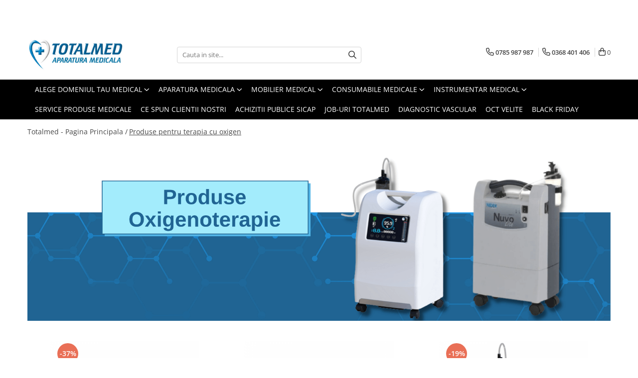

--- FILE ---
content_type: text/html; charset=UTF-8
request_url: https://www.total-med.ro/produse-pentru-terapia-cu-oxigen
body_size: 33520
content:
<!DOCTYPE html>

<html lang="ro-ro">

	<head>
		<meta charset="UTF-8">

		<script src="https://gomagcdn.ro/themes/fashion/js/lazysizes.min.js?v=93171258-4.227" async=""></script>

		<script>
			function g_js(callbk){typeof callbk === 'function' ? window.addEventListener("DOMContentLoaded", callbk, false) : false;}
		</script>

					<link rel="icon" sizes="48x48" href="https://gomagcdn.ro/domains/total-med.ro/files/favicon/favicon5922.png">
			<link rel="apple-touch-icon" sizes="180x180" href="https://gomagcdn.ro/domains/total-med.ro/files/favicon/favicon5922.png">
		
		<style>
			/*body.loading{overflow:hidden;}
			body.loading #wrapper{opacity: 0;visibility: hidden;}
			body #wrapper{opacity: 1;visibility: visible;transition:all .1s ease-out;}*/

			.main-header .main-menu{min-height:43px;}
			.-g-hide{visibility:hidden;opacity:0;}

					</style>
						<link rel="preconnect" href="https://gomagcdn.ro"><link rel="dns-prefetch" href="https://fonts.googleapis.com" /><link rel="dns-prefetch" href="https://fonts.gstatic.com" /><link rel="dns-prefetch" href="https://connect.facebook.net" /><link rel="dns-prefetch" href="https://www.facebook.com" /><link rel="dns-prefetch" href="https://www.googletagmanager.com" /><link rel="dns-prefetch" href="https://googleads.g.doubleclick.net" /><link rel="dns-prefetch" href="https://embed.tawk.to" />
					<link rel="stylesheet" href="https://gomagcdn.ro/themes/fashion/css/main-min.css?v=93171258-4.227-1" data-values='{"blockScripts": "1"}'>
		
					<link rel="stylesheet" href="https://www.total-med.ro/theme/default.css?v=31684396451">
		
						<link rel="stylesheet" href="https://gomagcdn.ro/themes/fashion/css/dev-style.css?v=93171258-4.227-1">
		
		
		
		<link rel="preload" href="https://gomagcdn.ro/themes/fashion/js/plugins.js?v=93171258-4.227" as="script">

		
					<link rel="preload" href="https://www.total-med.ro/theme/default.js?v=31684396451" as="script">
		
		<link rel="alternate" hreflang="x-default" href="https://www.total-med.ro/produse-pentru-terapia-cu-oxigen">
		<link rel="preload" href="https://gomagcdn.ro/themes/fashion/js/dev.js?v=93171258-4.227" as="script">

									<!-- Global site tag (gtag.js) - Google Ads: 1026553469 -->
<script async src="https://www.googletagmanager.com/gtag/js?id=AW-1026553469"></script>
<script>
  window.dataLayer = window.dataLayer || [];
  function gtag(){dataLayer.push(arguments);}
  gtag('js', new Date());

  gtag('config', 'AW-1026553469');
</script><script>(function(w,d,s,l,i){w[l]=w[l]||[];w[l].push({'gtm.start':
new Date().getTime(),event:'gtm.js'});var f=d.getElementsByTagName(s)[0],
j=d.createElement(s),dl=l!='dataLayer'?'&l='+l:'';j.async=true;j.src=
'https://www.googletagmanager.com/gtm.js?id='+i+dl;f.parentNode.insertBefore(j,f);
})(window,document,'script','dataLayer','GTM-M77HRXB');</script>					
		<meta name="expires" content="never">
		<meta name="revisit-after" content="1 days">
					<meta name="author" content="Gomag">
				<title></title>


					<meta name="robots" content="index,follow" />
						
		<meta name="description" content="">
		<meta class="viewport" name="viewport" content="width=device-width, initial-scale=1.0, user-scalable=no">
							<meta property="og:description" content="Importator si distribuitor de Aparatura Medicala, Consumabile si Mobilier Medical de Inalta Calitate."/>
							<meta property="og:image" content="https://www.total-med.ro/domains/total-med.ro/files/company/og-image9333.png"/>
															<link rel="canonical" href="https://www.total-med.ro/produse-pentru-terapia-cu-oxigen" />
			<meta property="og:url" content="https://www.total-med.ro/produse-pentru-terapia-cu-oxigen"/>
						
		<meta name="distribution" content="Global">
		<meta name="owner" content="www.total-med.ro">
		<meta name="publisher" content="www.total-med.ro">
		<meta name="rating" content="General">
		<meta name="copyright" content="Copyright www.total-med.ro 2025. All rights reserved">
		<link rel="search" href="https://www.total-med.ro/opensearch.ro.xml" type="application/opensearchdescription+xml" title="Cautare"/>

		
							<script src="https://gomagcdn.ro/themes/fashion/js/jquery-2.1.4.min.js"></script>
			<script defer src="https://gomagcdn.ro/themes/fashion/js/jquery.autocomplete.js?v=20181023"></script>
			<script src="https://gomagcdn.ro/themes/fashion/js/gomag.config.js?v=93171258-4.227"></script>
			<script src="https://gomagcdn.ro/themes/fashion/js/gomag.js?v=93171258-4.227"></script>
		
													<script>
$.Gomag.bind('User/Data/AffiliateMarketing/HideTrafiLeak', function(event, data){

    //hide tawk.to widget
	Tawk_API = Tawk_API || {};
	Tawk_API.onBeforeLoad = function(){
		Tawk_API.hideWidget();
	};
});
</script><script>	
	$(document).ready(function(){
		
		$(document).on('click', $GomagConfig.cartSummaryItemRemoveButton, function() {
			var productId = $(this).attr("data-product");
			var productSku = $(this).attr("data-productsku");
			var productPrice = $(this).attr("data-productprice");
			var productQty = $(this).attr("data-qty");
			
			gtag('event', 'remove_from_cart', {
					send_to	: 'AW-1026553469',
					value	: parseFloat(productQty) * parseFloat(productPrice),
					items:[{
						id		: productSku,
						quantity: productQty,
						price	: productPrice		 
				}]
			})
			
		})
	
		$(document).on('click', $GomagConfig.checkoutItemRemoveButton, function() {
			
			var itemKey = $(this).attr('id').replace('__checkoutItemRemove','');
			var productId = $(this).data("product");
			var productSku = $(this).attr("productsku");
			var productPrice = $(this).attr("productprice");
			var productQty = $('#quantityToAdd_'+itemKey).val();
			
			gtag('event', 'remove_from_cart', {
				send_to	: 'AW-1026553469',
				value	: parseFloat(productQty) * parseFloat(productPrice),
				items	:[{
					id		: productSku,
					quantity: productQty,
					price	: productPrice
				}]
			})
			
		})
	});		
	
</script>
<!-- Global site tag (gtag.js) - Google Analytics -->
<script async src="https://www.googletagmanager.com/gtag/js?id=G-H4LF9J3KJ0"></script>
	<script>
 window.dataLayer = window.dataLayer || [];
  function gtag(){dataLayer.push(arguments);}

  var cookieValue = '';
  var name = 'g_c_consent' + "=";
  var decodedCookie = decodeURIComponent(document.cookie);
  var ca = decodedCookie.split(';');
  for(var i = 0; i <ca.length; i++) {
	var c = ca[i];
	while (c.charAt(0) == ' ') {
	  c = c.substring(1);
	}
	if (c.indexOf(name) == 0) {
	  cookieValue = c.substring(name.length, c.length);
	}
  }



if(cookieValue == ''){
	gtag('consent', 'default', {
	  'ad_storage': 'granted',
	  'ad_user_data': 'granted',
	  'ad_personalization': 'granted',
	  'analytics_storage': 'granted',
	  'personalization_storage': 'granted',
	  'functionality_storage': 'granted',
	  'security_storage': 'granted'
	});
	} else if(cookieValue != '-1'){


			gtag('consent', 'default', {
			'ad_storage': 'granted',
			'ad_user_data': 'granted',
			'ad_personalization': 'granted',
			'analytics_storage': 'granted',
			'personalization_storage': 'granted',
			'functionality_storage': 'granted',
			'security_storage': 'granted'
		});
	} else {
	 gtag('consent', 'default', {
		  'ad_storage': 'denied',
		  'ad_user_data': 'denied',
		  'ad_personalization': 'denied',
		  'analytics_storage': 'denied',
			'personalization_storage': 'denied',
			'functionality_storage': 'denied',
			'security_storage': 'denied'
		});

		 }
</script>
<script>

	
  gtag('js', new Date());

 
$.Gomag.bind('Cookie/Policy/Consent/Denied', function(){
	gtag('consent', 'update', {
		  'ad_storage': 'denied',
		  'ad_user_data': 'denied',
		  'ad_personalization': 'denied',
		  'analytics_storage': 'denied',
			'personalization_storage': 'denied',
			'functionality_storage': 'denied',
			'security_storage': 'denied'
		});
		})
$.Gomag.bind('Cookie/Policy/Consent/Granted', function(){
	gtag('consent', 'update', {
		  'ad_storage': 'granted',
		  'ad_user_data': 'granted',
		  'ad_personalization': 'granted',
		  'analytics_storage': 'granted',
			'personalization_storage': 'granted',
			'functionality_storage': 'granted',
			'security_storage': 'granted'
		});
		})
  gtag('config', 'G-H4LF9J3KJ0', {allow_enhanced_conversions: true });
</script>
<script>
	function gaBuildProductVariant(product)
	{
		let _return = '';
		if(product.version != undefined)
		{
			$.each(product.version, function(i, a){
				_return += (_return == '' ? '' : ', ')+a.value;
			})
		}
		return _return;
	}

</script>
<script>
	$.Gomag.bind('Product/Add/To/Cart/After/Listing', function gaProductAddToCartLV4(event, data) {
		if(data.product !== undefined) {
			var gaProduct = false;
			if(typeof(gaProducts) != 'undefined' && gaProducts[data.product.id] != undefined)
			{
				gaProduct = gaProducts[data.product.id];

			}

			if(gaProduct == false)
			{
				gaProduct = {};
				gaProduct.item_id = data.product.id;
				gaProduct.currency = data.product.currency ? (String(data.product.currency).toLowerCase() == 'lei' ? 'RON' : data.product.currency) : 'RON';
				gaProduct.item_name =  data.product.name ;
				gaProduct.item_variant= gaBuildProductVariant(data.product);
				gaProduct.item_brand = data.product.brand;
				gaProduct.item_category = data.product.category;

			}

			gaProduct.price = parseFloat(data.product.price).toFixed(2);
			gaProduct.quantity = data.product.productQuantity;
			gtag("event", "add_to_cart", {
				currency: gaProduct.currency,
				value: parseFloat(gaProduct.price) * parseFloat(gaProduct.quantity),
				items: [
					gaProduct
				]
			});

		}
	})
	$.Gomag.bind('Product/Add/To/Cart/After/Details', function gaProductAddToCartDV4(event, data){

		if(data.product !== undefined){

			var gaProduct = false;
			if(
				typeof(gaProducts) != 'undefined'
				&&
				gaProducts[data.product.id] != undefined
			)
			{
				var gaProduct = gaProducts[data.product.id];
			}

			if(gaProduct == false)
			{
				gaProduct = {};
				gaProduct.item_id = data.product.id;
				gaProduct.currency = data.product.currency ? (String(data.product.currency).toLowerCase() == 'lei' ? 'RON' : data.product.currency) : 'RON';
				gaProduct.item_name =  data.product.name ;
				gaProduct.item_variant= gaBuildProductVariant(data.product);
				gaProduct.item_brand = data.product.brand;
				gaProduct.item_category = data.product.category;

			}

			gaProduct.price = parseFloat(data.product.price).toFixed(2);
			gaProduct.quantity = data.product.productQuantity;


			gtag("event", "add_to_cart", {
			  currency: gaProduct.currency,
			  value: parseFloat(gaProduct.price) * parseFloat(gaProduct.quantity),
			  items: [
				gaProduct
			  ]
			});
        }

	})
	 $.Gomag.bind('Product/Remove/From/Cart', function gaProductRemovedFromCartV4(event, data){
		var envData = $.Gomag.getEnvData();
		var products = envData.products;

		if(data.data.product !== undefined && products[data.data.product] !== undefined){


			var dataProduct = products[data.data.product];


			gaProduct = {};
			gaProduct.item_id = dataProduct.id;

			gaProduct.item_name =   dataProduct.name ;
			gaProduct.currency = dataProduct.currency ? (String(dataProduct.currency).toLowerCase() == 'lei' ? 'RON' : dataProduct.currency) : 'RON';
			gaProduct.item_category = dataProduct.category;
			gaProduct.item_brand = dataProduct.brand;
			gaProduct.price = parseFloat(dataProduct.price).toFixed(2);
			gaProduct.quantity = data.data.quantity;
			gaProduct.item_variant= gaBuildProductVariant(dataProduct);
			gtag("event", "remove_from_cart", {
			  currency: gaProduct.currency,
			  value: parseFloat(gaProduct.price) * parseFloat(gaProduct.quantity),
			  items: [
				gaProduct
			  ]
			});
        }

	});

	 $.Gomag.bind('Cart/Quantity/Update', function gaCartQuantityUpdateV4(event, data){
		var envData = $.Gomag.getEnvData();
		var products = envData.products;
		if(!data.data.finalQuantity || !data.data.initialQuantity)
		{
			return false;
		}
		var dataProduct = products[data.data.product];
		if(dataProduct == undefined)
		{
			return false;
		}

		gaProduct = {};
		gaProduct.item_id = dataProduct.id;
		gaProduct.currency = dataProduct.currency ? (String(dataProduct.currency).toLowerCase() == 'lei' ? 'RON' : dataProduct.currency) : 'RON';
		gaProduct.item_name =  dataProduct.name ;

		gaProduct.item_category = dataProduct.category;
		gaProduct.item_brand = dataProduct.brand;
		gaProduct.price = parseFloat(dataProduct.price).toFixed(2);
		gaProduct.item_variant= gaBuildProductVariant(dataProduct);
		if(parseFloat(data.data.initialQuantity) < parseFloat(data.data.finalQuantity))
		{
			var quantity = parseFloat(data.data.finalQuantity) - parseFloat(data.data.initialQuantity);
			gaProduct.quantity = quantity;

			gtag("event", "add_to_cart", {
			  currency: gaProduct.currency,
			  value: parseFloat(gaProduct.price) * parseFloat(gaProduct.quantity),
			  items: [
				gaProduct
			  ]
			});
		}
		else if(parseFloat(data.data.initialQuantity) > parseFloat(data.data.finalQuantity))
		{
			var quantity = parseFloat(data.data.initialQuantity) - parseFloat(data.data.finalQuantity);
			gaProduct.quantity = quantity;
			gtag("event", "remove_from_cart", {
			  currency: gaProduct.currency,
			  value: parseFloat(gaProduct.price) * parseFloat(gaProduct.quantity),
			  items: [
				gaProduct
			  ]
			});
		}

	});

</script>
<script>
function gmsc(name, value)
{
	if(value != undefined && value)
	{
		var expires = new Date();
		expires.setTime(expires.getTime() + parseInt(3600*24*1000*90));
		document.cookie = encodeURIComponent(name) + "=" + encodeURIComponent(value) + '; expires='+ expires.toUTCString() + "; path=/";
	}
}
let gmqs = window.location.search;
let gmup = new URLSearchParams(gmqs);
gmsc('g_sc', gmup.get('shop_campaign'));
gmsc('shop_utm_campaign', gmup.get('utm_campaign'));
gmsc('shop_utm_medium', gmup.get('utm_medium'));
gmsc('shop_utm_source', gmup.get('utm_source'));
</script><!-- Facebook Pixel Code -->
				<script>
				!function(f,b,e,v,n,t,s){if(f.fbq)return;n=f.fbq=function(){n.callMethod?
				n.callMethod.apply(n,arguments):n.queue.push(arguments)};if(!f._fbq)f._fbq=n;
				n.push=n;n.loaded=!0;n.version="2.0";n.queue=[];t=b.createElement(e);t.async=!0;
				t.src=v;s=b.getElementsByTagName(e)[0];s.parentNode.insertBefore(t,s)}(window,
				document,"script","//connect.facebook.net/en_US/fbevents.js");

				fbq("init", "1131224994960051");
				fbq("track", "PageView");</script>
				<!-- End Facebook Pixel Code -->
				<script>
				$.Gomag.bind('User/Ajax/Data/Loaded', function(event, data){
					if(data != undefined && data.data != undefined)
					{
						var eventData = data.data;
						if(eventData.facebookUserData != undefined)
						{
							$('body').append(eventData.facebookUserData);
						}
					}
				})
				</script>
				<script>
	$.Gomag.bind('Product/Add/To/Cart/After/Listing', function(event, data){
		if(data.product !== undefined){
			gtag('event', 'add_to_cart', {
				send_to	: 'AW-1026553469',
				value	: parseFloat(data.product.productQuantity) * parseFloat(data.product.price),
				items	:[{
					id		: data.product.sku,
					name	: data.product.name,
					brand	: data.product.brand,
					category: data.product.category,
					quantity: data.product.productQuantity,
					price	: data.product.price
				 
			}]
		   })
        }
	})
	$.Gomag.bind('Product/Add/To/Cart/After/Details', function(event, data){
		
		if(data.product !== undefined){
			gtag('event', 'add_to_cart', {
				send_to: 'AW-1026553469',
				value: parseFloat(data.product.productQuantity) * parseFloat(data.product.price),
				items: [{
					id: data.product.sku,
					name		: data.product.name,
					brand		: data.product.brand,
					category	: data.product.category,
					quantity	: data.product.productQuantity,
					price		: data.product.price
				}]	
			})
		}
	})
   
</script><meta property="fb:app_id"                       content="267838673255541" />
<meta property="og:type"                         content="website" />
	<meta property="og:title"                        content="Totalmed Aparatura Medicala" />
<meta name="google-site-verification" content="kwA2dZxPD_tPs-uc6rLCp4rAsFnzc0LgSTiyUHyWHN8" />					
		
	</head>

	<body class="" style="background: #ffffff  center repeat !important;">

		<script >
			function _addCss(url, attribute, value, loaded){
				var _s = document.createElement('link');
				_s.rel = 'stylesheet';
				_s.href = url;
				_s.type = 'text/css';
				if(attribute)
				{
					_s.setAttribute(attribute, value)
				}
				if(loaded){
					_s.onload = function(){
						var dom = document.getElementsByTagName('body')[0];
						//dom.classList.remove('loading');
					}
				}
				var _st = document.getElementsByTagName('link')[0];
				_st.parentNode.insertBefore(_s, _st);
			}
			//_addCss('https://fonts.googleapis.com/css2?family=Open+Sans:ital,wght@0,300;0,400;0,600;0,700;1,300;1,400&display=swap');
			_addCss('https://gomagcdn.ro/themes/_fonts/Open-Sans.css');

		</script>
		<script>
				/*setTimeout(
				  function()
				  {
				   document.getElementsByTagName('body')[0].classList.remove('loading');
				  }, 1000);*/
		</script>
									
<script type="application/javascript" async
src="https://static.klaviyo.com/onsite/js/klaviyo.js?company_id=Vab685">
</script>

<script>
		!function(){if(!window.klaviyo){window._klOnsite=window._klOnsite||[];try{window.klaviyo=new Proxy({},{get:function(n,i){return"push"===i?function(){var n;(n=window._klOnsite).push.apply(n,arguments)}:function(){for(var n=arguments.length,o=new Array(n),w=0;w<n;w++)o[w]=arguments[w];var t="function"==typeof o[o.length-1]?o.pop():void 0,e=new Promise((function(n){window._klOnsite.push([i].concat(o,[function(i){t&&t(i),n(i)}]))}));return e}}})}catch(n){window.klaviyo=window.klaviyo||[],window.klaviyo.push=function(){var n;(n=window._klOnsite).push.apply(n,arguments)}}}}();
		
		$(document).ready(function(){
			$.Gomag.bind('User/Ajax/Data/Loaded', function(event, data){
				if(data != undefined && data.data != undefined && data.data)
				{
					var _ajaxDataLoaded = data.data;

					if (_ajaxDataLoaded.learnqCustomerProperties != undefined) {
						function klaviyoTrackCallback() {
							klaviyo.track("Active on Site", _ajaxDataLoaded.learnqCustomerProperties);
						}
						klaviyo.identify(_ajaxDataLoaded.learnqCustomerProperties, klaviyoTrackCallback);

					}
				}
			});
		});

</script>
<noscript><iframe src="https://www.googletagmanager.com/ns.html?id=GTM-M77HRXB"
height="0" width="0" style="display:none;visibility:hidden"></iframe></noscript>					
					<div id="fb-root"></div>
						<script >
			window.fbAsyncInit = function() {
			FB.init({
			appId : '258822952616590',
			autoLogAppEvents : true,
			xfbml : true,
			version : 'v12.0'
			});
			};
			</script>
			<script async defer crossorigin="anonymous" src="https://connect.facebook.net/ro_RO/sdk.js"></script>
					
		<div id="wrapper">
			<!-- BLOCK:e07879c833ebee50cabcef881c644b35 start -->
<div id="_cartSummary" class="hide"></div>

<script >
	$(document).ready(function() {

		$(document).on('keypress', '.-g-input-loader', function(){
			$(this).addClass('-g-input-loading');
		})

		$.Gomag.bind('Product/Add/To/Cart/After', function(eventResponse, properties)
		{
									var data = JSON.parse(properties.data);
			$('.q-cart').html(data.quantity);
			if(parseFloat(data.quantity) > 0)
			{
				$('.q-cart').removeClass('hide');
			}
			else
			{
				$('.q-cart').addClass('hide');
			}
			$('.cartPrice').html(data.subtotal + ' ' + data.currency);
			$('.cartProductCount').html(data.quantity);


		})
		$('#_cartSummary').on('updateCart', function(event, cart) {
			var t = $(this);

			$.get('https://www.total-med.ro/cart-update', {
				cart: cart
			}, function(data) {

				$('.q-cart').html(data.quantity);
				if(parseFloat(data.quantity) > 0)
				{
					$('.q-cart').removeClass('hide');
				}
				else
				{
					$('.q-cart').addClass('hide');
				}
				$('.cartPrice').html(data.subtotal + ' ' + data.currency);
				$('.cartProductCount').html(data.quantity);
			}, 'json');
			window.ga = window.ga || function() {
				(ga.q = ga.q || []).push(arguments)
			};
			ga('send', 'event', 'Buton', 'Click', 'Adauga_Cos');
		});

		if(window.gtag_report_conversion) {
			$(document).on("click", 'li.phone-m', function() {
				var phoneNo = $('li.phone-m').children( "a").attr('href');
				gtag_report_conversion(phoneNo);
			});

		}

	});
</script>



<header class="main-header container-bg clearfix" data-block="headerBlock">
	<div class="discount-tape container-h full -g-hide" id="_gomagHellobar">
<style>
.discount-tape{position: relative;width:100%;padding:0;text-align:center;font-size:14px;overflow: hidden;z-index:99;}
.discount-tape a{color: #ffffff;}
.Gomag-HelloBar{padding:10px;}
@media screen and (max-width: 767px){.discount-tape{font-size:13px;}}
</style>
<div class="Gomag-HelloBar" style="background: #0082E6;color: #ffffff;">
	
		Comanda si economisește: Plasează o comanda de minim 799 de lei si beneficiezi de transport gratuit! </br> <b>Produsele aflate la reducere sau în promoție sunt in limita stocului disponibil!</b>
			
	</div>
<div class="clear"></div>
</div>

		
	<div class="top-head-bg container-h full">

		<div class="top-head container-h">
			<div class="row">
				<div class="col-md-3 col-sm-3 col-xs-5 logo-h">
					
	<a href="https://www.total-med.ro" id="logo" data-pageId="2">
		<img src="https://gomagcdn.ro/domains/total-med.ro/files/company/fr-titlu-500-200-px-500-180-px-3-5609717826.png" fetchpriority="high" class="img-responsive" alt="www.totalmed.ro" title="www.totalmed.ro" width="200" height="50" style="width:auto;">
	</a>
				</div>
				<div class="col-md-4 col-sm-4 col-xs-7 main search-form-box">
					
<form name="search-form" class="search-form" action="https://www.total-med.ro/produse" id="_searchFormMainHeader">

	<input id="_autocompleteSearchMainHeader" name="c" class="input-placeholder -g-input-loader" type="text" placeholder="Cauta in site..." aria-label="Search"  value="">
	<button id="_doSearch" class="search-button" aria-hidden="true">
		<i class="fa fa-search" aria-hidden="true"></i>
	</button>

				<script >
			$(document).ready(function() {

				$('#_autocompleteSearchMainHeader').autocomplete({
					serviceUrl: 'https://www.total-med.ro/autocomplete',
					minChars: 2,
					deferRequestBy: 700,
					appendTo: '#_searchFormMainHeader',
					width: parseInt($('#_doSearch').offset().left) - parseInt($('#_autocompleteSearchMainHeader').offset().left),
					formatResult: function(suggestion, currentValue) {
						return suggestion.value;
					},
					onSelect: function(suggestion) {
						$(this).val(suggestion.data);
					},
					onSearchComplete: function(suggestion) {
						$(this).removeClass('-g-input-loading');
					}
				});
				$(document).on('click', '#_doSearch', function(e){
					e.preventDefault();
					if($('#_autocompleteSearchMainHeader').val() != '')
					{
						$('#_searchFormMainHeader').submit();
					}
				})
			});
		</script>
	

</form>
				</div>
				<div class="col-md-5 col-sm-5 acount-section">
					
<ul>
	<li class="search-m hide">
		<a href="#" class="-g-no-url" aria-label="Cauta in site..." data-pageId="">
			<i class="fa fa-search search-open" aria-hidden="true"></i>
			<i style="display:none" class="fa fa-times search-close" aria-hidden="true"></i>
		</a>
	</li>
	<li class="-g-user-icon -g-user-icon-empty">
			
	</li>
	
				<li class="contact-header">
			<a href="tel:0785 987 987" aria-label="Contacteaza-ne" data-pageId="3">
				<i class="fa fa-phone" aria-hidden="true"></i>
									<span class="count-phone">1</span>
								<span>0785 987 987</span>
			</a>
		</li>
				<li class="contact-header -g-contact-phone2">
			<a href="tel:0368 401 406" aria-label="Contacteaza-ne" data-pageId="3">
				<i class="fa fa-phone" aria-hidden="true"></i>
				<span class="count-phone">2</span>
				<span>0368 401 406</span>
			</a>
		</li>
		<li class="wishlist-header hide">
		<a href="https://www.total-med.ro/wishlist" aria-label="Wishlist" data-pageId="28">
			<span class="-g-wishlist-product-count -g-hide"></span>
			<i class="fa fa-heart-o" aria-hidden="true"></i>
			<span class="">Favorite</span>
		</a>
	</li>
	<li class="cart-header-btn cart">
		<a class="cart-drop _showCartHeader" href="https://www.total-med.ro/cos-de-cumparaturi" aria-label="Cos de cumparaturi">
			<span class="q-cart hide">0</span>
			<i class="fa fa-shopping-bag" aria-hidden="true"></i>
			<span class="count cartPrice">0
				
			</span>
		</a>
					<div class="cart-dd  _cartShow cart-closed"></div>
			</li>

	</ul>

	<script>
		$(document).ready(function() {
			//Cart
							$('.cart').mouseenter(function() {
					$.Gomag.showCartSummary('div._cartShow');
				}).mouseleave(function() {
					$.Gomag.hideCartSummary('div._cartShow');
					$('div._cartShow').removeClass('cart-open');
				});
						$(document).on('click', '.dropdown-toggle', function() {
				window.location = $(this).attr('href');
			})
		})
	</script>

				</div>
			</div>
		</div>
	</div>


<div id="navigation">
	<nav id="main-menu" class="main-menu container-h full clearfix">
		<a href="#" class="menu-trg -g-no-url" title="Produse">
			<span>&nbsp;</span>
		</a>
		
<div class="container-h nav-menu-hh clearfix">

	<!-- BASE MENU -->
	<ul class="
			nav-menu base-menu container-h
			
			
		">

		

			
		<li class="menu-drop __GomagMM ">
							<a
					href="https://www.total-med.ro/aparatura-medicala"
					class="  "
					rel="  "
					
					title="Alege domeniul tau medical"
					data-Gomag=''
					data-block-name="mainMenuD0"
					data-pageId= "22"
					data-block="mainMenuD">
											<span class="list">Alege domeniul tau medical</span>
						<i class="fa fa-angle-down"></i>
				</a>

									<div class="menu-dd">
										<ul class="drop-list clearfix w100">
																																						<li class="fl">
										<div class="col">
											<p class="title">
												<a
												href="https://www.total-med.ro/echipament-medical-ati-urgente"
												class="title    "
												rel="  "
												
												title="Echipament medical pentru ATI Urgente"
												data-Gomag=''
												data-block-name="mainMenuD1"
												data-block="mainMenuD"
												data-pageId= "289"
												>
																										Echipament medical pentru ATI Urgente
												</a>
											</p>
																						
										</div>
									</li>
																																<li class="fl">
										<div class="col">
											<p class="title">
												<a
												href="https://www.total-med.ro/echipamente-medicale-cardiologie"
												class="title    "
												rel="  "
												
												title="Echipamente medicale pentru Cardiologie"
												data-Gomag=''
												data-block-name="mainMenuD1"
												data-block="mainMenuD"
												data-pageId= "291"
												>
																										Echipamente medicale pentru Cardiologie
												</a>
											</p>
																						
										</div>
									</li>
																																<li class="fl">
										<div class="col">
											<p class="title">
												<a
												href="https://www.total-med.ro/echipamente-medicale-chirurgie"
												class="title    "
												rel="  "
												
												title="Echipamente medicale pentru Chirurgie"
												data-Gomag=''
												data-block-name="mainMenuD1"
												data-block="mainMenuD"
												data-pageId= "293"
												>
																										Echipamente medicale pentru Chirurgie
												</a>
											</p>
																						
										</div>
									</li>
																																<li class="fl">
										<div class="col">
											<p class="title">
												<a
												href="https://www.total-med.ro/echipamente-medicale-dermatologie"
												class="title    "
												rel="  "
												
												title="Echipamente medicale pentru Dermatologie"
												data-Gomag=''
												data-block-name="mainMenuD1"
												data-block="mainMenuD"
												data-pageId= "297"
												>
																										Echipamente medicale pentru Dermatologie
												</a>
											</p>
																						
										</div>
									</li>
																																<li class="fl">
										<div class="col">
											<p class="title">
												<a
												href="https://www.total-med.ro/echipamente-medicale-obstetrica-si-ginecologie"
												class="title    "
												rel="  "
												
												title="Echipamente medicale pentru Obstetrica si Ginecologie"
												data-Gomag=''
												data-block-name="mainMenuD1"
												data-block="mainMenuD"
												data-pageId= "301"
												>
																										Echipamente medicale pentru Obstetrica si Ginecologie
												</a>
											</p>
																						
										</div>
									</li>
																																<li class="fl">
										<div class="col">
											<p class="title">
												<a
												href="https://www.total-med.ro/echipamente-oftalmologice-totalmed"
												class="title    "
												rel="  "
												
												title="Echipamente Oftalmologice | Totalmed Aparatura Medicala"
												data-Gomag=''
												data-block-name="mainMenuD1"
												data-block="mainMenuD"
												data-pageId= "197"
												>
																										Echipamente Oftalmologice | Totalmed Aparatura Medicala
												</a>
											</p>
																						
										</div>
									</li>
																																<li class="fl">
										<div class="col">
											<p class="title">
												<a
												href="https://www.total-med.ro/echipamente-pentru-sali-oftalmologice-de-operatie"
												class="title    "
												rel="  "
												
												title="Echipamente pentru Sali Oftalmologice de Operatie"
												data-Gomag=''
												data-block-name="mainMenuD1"
												data-block="mainMenuD"
												data-pageId= "373"
												>
																										Echipamente pentru Sali Oftalmologice de Operatie
												</a>
											</p>
																						
										</div>
									</li>
																																<li class="fl">
										<div class="col">
											<p class="title">
												<a
												href="https://www.total-med.ro/echipamente-medicale-orl"
												class="title    "
												rel="  "
												
												title="Echipamente medicale pentru ORL"
												data-Gomag=''
												data-block-name="mainMenuD1"
												data-block="mainMenuD"
												data-pageId= "299"
												>
																										Echipamente medicale pentru ORL
												</a>
											</p>
																						
										</div>
									</li>
																																<li class="fl">
										<div class="col">
											<p class="title">
												<a
												href="https://www.total-med.ro/echipamente-medicale-pentru-medicina-muncii"
												class="title    "
												rel="  "
												
												title="Echipamente medicale pentru Medicina Muncii"
												data-Gomag=''
												data-block-name="mainMenuD1"
												data-block="mainMenuD"
												data-pageId= "307"
												>
																										Echipamente medicale pentru Medicina Muncii
												</a>
											</p>
																						
										</div>
									</li>
																																<li class="fl">
										<div class="col">
											<p class="title">
												<a
												href="https://www.total-med.ro/echipamente-medicale-pentru-pneumoftiziologie"
												class="title    "
												rel="  "
												
												title="Echipamente medicale pentru Pneumoftiziologie"
												data-Gomag=''
												data-block-name="mainMenuD1"
												data-block="mainMenuD"
												data-pageId= "305"
												>
																										Echipamente medicale pentru Pneumoftiziologie
												</a>
											</p>
																						
										</div>
									</li>
																																<li class="fl">
										<div class="col">
											<p class="title">
												<a
												href="https://www.total-med.ro/echipamente-medicale-pentru-sali-de-operatie"
												class="title    "
												rel="  "
												
												title="Echipamente Medicale pentru Sali de Operatie"
												data-Gomag=''
												data-block-name="mainMenuD1"
												data-block="mainMenuD"
												data-pageId= "303"
												>
																										Echipamente Medicale pentru Sali de Operatie
												</a>
											</p>
																						
										</div>
									</li>
																																<li class="fl">
										<div class="col">
											<p class="title">
												<a
												href="https://www.total-med.ro/echipament-medical-medicina-de-familie"
												class="title    "
												rel="  "
												
												title="Echipament medical pentru Medicina de Familie"
												data-Gomag=''
												data-block-name="mainMenuD1"
												data-block="mainMenuD"
												data-pageId= "309"
												>
																										Echipament medical pentru Medicina de Familie
												</a>
											</p>
																						
										</div>
									</li>
																																<li class="fl">
										<div class="col">
											<p class="title">
												<a
												href="https://www.total-med.ro/echipament-medical-sterilizare"
												class="title    "
												rel="  "
												
												title="Echipament medical pentru Sterilizare"
												data-Gomag=''
												data-block-name="mainMenuD1"
												data-block="mainMenuD"
												data-pageId= "311"
												>
																										Echipament medical pentru Sterilizare
												</a>
											</p>
																						
										</div>
									</li>
																																<li class="fl">
										<div class="col">
											<p class="title">
												<a
												href="https://www.total-med.ro/echipament-medical-endocrinologie"
												class="title    "
												rel="  "
												
												title="Echipament medical pentru Endocrinologie"
												data-Gomag=''
												data-block-name="mainMenuD1"
												data-block="mainMenuD"
												data-pageId= "313"
												>
																										Echipament medical pentru Endocrinologie
												</a>
											</p>
																						
										</div>
									</li>
																																<li class="fl">
										<div class="col">
											<p class="title">
												<a
												href="https://www.total-med.ro/echipament-medical-pediatrie"
												class="title    "
												rel="  "
												
												title="Echipamente medicale pentru Pediatrie"
												data-Gomag=''
												data-block-name="mainMenuD1"
												data-block="mainMenuD"
												data-pageId= "317"
												>
																										Echipamente medicale pentru Pediatrie
												</a>
											</p>
																						
										</div>
									</li>
																													</ul>
																	</div>
									
		</li>
		
		<li class="menu-drop __GomagMM ">
							<a
					href="https://www.total-med.ro/aparatura-medicala"
					class="  "
					rel="  "
					
					title="Aparatura Medicala"
					data-Gomag=''
					data-block-name="mainMenuD0"
					data-pageId= "22"
					data-block="mainMenuD">
											<span class="list">Aparatura Medicala</span>
						<i class="fa fa-angle-down"></i>
				</a>

									<div class="menu-dd">
										<ul class="drop-list clearfix w100">
																																						<li class="fl">
										<div class="col">
											<p class="title">
												<a
												href="https://www.total-med.ro/aparate-aerosoli"
												class="title    "
												rel="  "
												
												title="Aparate aerosoli"
												data-Gomag=''
												data-block-name="mainMenuD1"
												data-block="mainMenuD"
												data-pageId= "80"
												>
																										Aparate aerosoli
												</a>
											</p>
																						
										</div>
									</li>
																																<li class="fl">
										<div class="col">
											<p class="title">
												<a
												href="https://www.total-med.ro/aparate-anestezie"
												class="title    "
												rel="  "
												
												title="Aparate anestezie"
												data-Gomag=''
												data-block-name="mainMenuD1"
												data-block="mainMenuD"
												data-pageId= "80"
												>
																										Aparate anestezie
												</a>
											</p>
																						
										</div>
									</li>
																																<li class="fl">
										<div class="col">
											<p class="title">
												<a
												href="https://www.total-med.ro/aparate-de-diagnostic"
												class="title    "
												rel="  "
												
												title="Aparate diagnostic"
												data-Gomag=''
												data-block-name="mainMenuD1"
												data-block="mainMenuD"
												data-pageId= "80"
												>
																										Aparate diagnostic
												</a>
											</p>
																						
										</div>
									</li>
																																<li class="fl">
										<div class="col">
											<p class="title">
												<a
												href="https://www.total-med.ro/aparate-diverse"
												class="title    "
												rel="  "
												
												title="Aparate diverse"
												data-Gomag=''
												data-block-name="mainMenuD1"
												data-block="mainMenuD"
												data-pageId= "80"
												>
																										Aparate diverse
												</a>
											</p>
																						
										</div>
									</li>
																																<li class="fl">
										<div class="col">
											<p class="title">
												<a
												href="https://www.total-med.ro/aparate-de-fizioterapie"
												class="title    "
												rel="  "
												
												title="Aparate de fizioterapie"
												data-Gomag=''
												data-block-name="mainMenuD1"
												data-block="mainMenuD"
												data-pageId= "80"
												>
																										Aparate de fizioterapie
												</a>
											</p>
																						
										</div>
									</li>
																																<li class="fl">
										<div class="col">
											<p class="title">
												<a
												href="https://www.total-med.ro/aparate-ventilatie"
												class="title    "
												rel="  "
												
												title="Aparate ventilatie"
												data-Gomag=''
												data-block-name="mainMenuD1"
												data-block="mainMenuD"
												data-pageId= "80"
												>
																										Aparate ventilatie
												</a>
											</p>
																						
										</div>
									</li>
																																<li class="fl">
										<div class="col">
											<p class="title">
												<a
												href="https://www.total-med.ro/cardiologie-173"
												class="title    "
												rel="  "
												
												title="Cardiologie"
												data-Gomag=''
												data-block-name="mainMenuD1"
												data-block="mainMenuD"
												data-pageId= "80"
												>
																										Cardiologie
												</a>
											</p>
																						
										</div>
									</li>
																																<li class="fl">
										<div class="col">
											<p class="title">
												<a
												href="https://www.total-med.ro/aspiratoare-chirurgicale"
												class="title    "
												rel="  "
												
												title="Aspiratoare chirurgicale"
												data-Gomag=''
												data-block-name="mainMenuD1"
												data-block="mainMenuD"
												data-pageId= "80"
												>
																										Aspiratoare chirurgicale
												</a>
											</p>
																						
										</div>
									</li>
																																<li class="fl">
										<div class="col">
											<p class="title">
												<a
												href="https://www.total-med.ro/atele"
												class="title    "
												rel="  "
												
												title="Atele"
												data-Gomag=''
												data-block-name="mainMenuD1"
												data-block="mainMenuD"
												data-pageId= "80"
												>
																										Atele
												</a>
											</p>
																						
										</div>
									</li>
																																<li class="fl">
										<div class="col">
											<p class="title">
												<a
												href="https://www.total-med.ro/audiometre"
												class="title    "
												rel="  "
												
												title="Audiometre"
												data-Gomag=''
												data-block-name="mainMenuD1"
												data-block="mainMenuD"
												data-pageId= "80"
												>
																										Audiometre
												</a>
											</p>
																						
										</div>
									</li>
																																<li class="fl">
										<div class="col">
											<p class="title">
												<a
												href="https://www.total-med.ro/autoclave"
												class="title    "
												rel="  "
												
												title="Autoclave"
												data-Gomag=''
												data-block-name="mainMenuD1"
												data-block="mainMenuD"
												data-pageId= "80"
												>
																										Autoclave
												</a>
											</p>
																						
										</div>
									</li>
																																<li class="fl">
										<div class="col">
											<p class="title">
												<a
												href="https://www.total-med.ro/auto-kerato-refractometre"
												class="title    "
												rel="  "
												
												title="Autokeratorefractometre"
												data-Gomag=''
												data-block-name="mainMenuD1"
												data-block="mainMenuD"
												data-pageId= "80"
												>
																										Autokeratorefractometre
												</a>
											</p>
																						
										</div>
									</li>
																																<li class="fl">
										<div class="col">
											<p class="title">
												<a
												href="https://www.total-med.ro/balon-resuscitare"
												class="title    "
												rel="  "
												
												title="Balon resuscitare"
												data-Gomag=''
												data-block-name="mainMenuD1"
												data-block="mainMenuD"
												data-pageId= "80"
												>
																										Balon resuscitare
												</a>
											</p>
																						
										</div>
									</li>
																																<li class="fl">
										<div class="col">
											<p class="title">
												<a
												href="https://www.total-med.ro/biometre"
												class="title    "
												rel="  "
												
												title="Biometre"
												data-Gomag=''
												data-block-name="mainMenuD1"
												data-block="mainMenuD"
												data-pageId= "80"
												>
																										Biometre
												</a>
											</p>
																						
										</div>
									</li>
																																<li class="fl">
										<div class="col">
											<p class="title">
												<a
												href="https://www.total-med.ro/biomicroscoape"
												class="title    "
												rel="  "
												
												title="Biomicroscoape"
												data-Gomag=''
												data-block-name="mainMenuD1"
												data-block="mainMenuD"
												data-pageId= "80"
												>
																										Biomicroscoape
												</a>
											</p>
																						
										</div>
									</li>
																																<li class="fl">
										<div class="col">
											<p class="title">
												<a
												href="https://www.total-med.ro/butelii-oxigen-medical"
												class="title    "
												rel="  "
												
												title="Butelii oxigen medical"
												data-Gomag=''
												data-block-name="mainMenuD1"
												data-block="mainMenuD"
												data-pageId= "80"
												>
																										Butelii oxigen medical
												</a>
											</p>
																						
										</div>
									</li>
																																<li class="fl">
										<div class="col">
											<p class="title">
												<a
												href="https://www.total-med.ro/cantare"
												class="title    "
												rel="  "
												
												title="Cantare"
												data-Gomag=''
												data-block-name="mainMenuD1"
												data-block="mainMenuD"
												data-pageId= "80"
												>
																										Cantare
												</a>
											</p>
																						
										</div>
									</li>
																																<li class="fl">
										<div class="col">
											<p class="title">
												<a
												href="https://www.total-med.ro/colposcoape-si-videocolposcoape"
												class="title    "
												rel="  "
												
												title="Colposcoape"
												data-Gomag=''
												data-block-name="mainMenuD1"
												data-block="mainMenuD"
												data-pageId= "80"
												>
																										Colposcoape
												</a>
											</p>
																						
										</div>
									</li>
																																<li class="fl">
										<div class="col">
											<p class="title">
												<a
												href="https://www.total-med.ro/combine-oftalmologice"
												class="title    "
												rel="  "
												
												title="Combine oftalmologice"
												data-Gomag=''
												data-block-name="mainMenuD1"
												data-block="mainMenuD"
												data-pageId= "80"
												>
																										Combine oftalmologice
												</a>
											</p>
																						
										</div>
									</li>
																																<li class="fl">
										<div class="col">
											<p class="title">
												<a
												href="https://www.total-med.ro/concentratoare-de-oxigen"
												class="title    "
												rel="  "
												
												title="Concentratoare de oxigen"
												data-Gomag=''
												data-block-name="mainMenuD1"
												data-block="mainMenuD"
												data-pageId= "80"
												>
																										Concentratoare de oxigen
												</a>
											</p>
																						
										</div>
									</li>
																																<li class="fl">
										<div class="col">
											<p class="title">
												<a
												href="https://www.total-med.ro/defibrilatoare"
												class="title    "
												rel="  "
												
												title="Defibrilatoare"
												data-Gomag=''
												data-block-name="mainMenuD1"
												data-block="mainMenuD"
												data-pageId= "80"
												>
																										Defibrilatoare
												</a>
											</p>
																						
										</div>
									</li>
																																<li class="fl">
										<div class="col">
											<p class="title">
												<a
												href="https://www.total-med.ro/dermatoscoape-si-videodermatoscoape"
												class="title    "
												rel="  "
												
												title="Dermatoscoape"
												data-Gomag=''
												data-block-name="mainMenuD1"
												data-block="mainMenuD"
												data-pageId= "80"
												>
																										Dermatoscoape
												</a>
											</p>
																						
										</div>
									</li>
																																<li class="fl">
										<div class="col">
											<p class="title">
												<a
												href="https://www.total-med.ro/dopplere-fetale"
												class="title    "
												rel="  "
												
												title="Dopplere fetale"
												data-Gomag=''
												data-block-name="mainMenuD1"
												data-block="mainMenuD"
												data-pageId= "80"
												>
																										Dopplere fetale
												</a>
											</p>
																						
										</div>
									</li>
																																<li class="fl">
										<div class="col">
											<p class="title">
												<a
												href="https://www.total-med.ro/dopplere-vasculare"
												class="title    "
												rel="  "
												
												title="Dopplere vasculare"
												data-Gomag=''
												data-block-name="mainMenuD1"
												data-block="mainMenuD"
												data-pageId= "80"
												>
																										Dopplere vasculare
												</a>
											</p>
																						
										</div>
									</li>
																																<li class="fl">
										<div class="col">
											<p class="title">
												<a
												href="https://www.total-med.ro/echipamente-de-urgenta"
												class="title    "
												rel="  "
												
												title="Echipamente de urgenta"
												data-Gomag=''
												data-block-name="mainMenuD1"
												data-block="mainMenuD"
												data-pageId= "80"
												>
																										Echipamente de urgenta
												</a>
											</p>
																						
										</div>
									</li>
																																<li class="fl">
										<div class="col">
											<p class="title">
												<a
												href="https://www.total-med.ro/ecografe"
												class="title    "
												rel="  "
												
												title="Ecografe"
												data-Gomag=''
												data-block-name="mainMenuD1"
												data-block="mainMenuD"
												data-pageId= "80"
												>
																										Ecografe
												</a>
											</p>
																						
										</div>
									</li>
																																<li class="fl">
										<div class="col">
											<p class="title">
												<a
												href="https://www.total-med.ro/electrocardiografe"
												class="title    "
												rel="  "
												
												title="Electrocardiografe"
												data-Gomag=''
												data-block-name="mainMenuD1"
												data-block="mainMenuD"
												data-pageId= "80"
												>
																										Electrocardiografe
												</a>
											</p>
																						
										</div>
									</li>
																																<li class="fl">
										<div class="col">
											<p class="title">
												<a
												href="https://www.total-med.ro/electrocautere"
												class="title    "
												rel="  "
												
												title="Electrocautere"
												data-Gomag=''
												data-block-name="mainMenuD1"
												data-block="mainMenuD"
												data-pageId= "80"
												>
																										Electrocautere
												</a>
											</p>
																						
										</div>
									</li>
																																<li class="fl">
										<div class="col">
											<p class="title">
												<a
												href="https://www.total-med.ro/unit-orl"
												class="title    "
												rel="  "
												
												title="Unit ORL"
												data-Gomag=''
												data-block-name="mainMenuD1"
												data-block="mainMenuD"
												data-pageId= "80"
												>
																										Unit ORL
												</a>
											</p>
																						
										</div>
									</li>
																																<li class="fl">
										<div class="col">
											<p class="title">
												<a
												href="https://www.total-med.ro/electroencefalografe"
												class="title    "
												rel="  "
												
												title="Electroencefalografe"
												data-Gomag=''
												data-block-name="mainMenuD1"
												data-block="mainMenuD"
												data-pageId= "80"
												>
																										Electroencefalografe
												</a>
											</p>
																						
										</div>
									</li>
																																<li class="fl">
										<div class="col">
											<p class="title">
												<a
												href="https://www.total-med.ro/endoscoape"
												class="title    "
												rel="  "
												
												title="Endoscoape"
												data-Gomag=''
												data-block-name="mainMenuD1"
												data-block="mainMenuD"
												data-pageId= "80"
												>
																										Endoscoape
												</a>
											</p>
																						
										</div>
									</li>
																																<li class="fl">
										<div class="col">
											<p class="title">
												<a
												href="https://www.total-med.ro/exoftalmometre"
												class="title    "
												rel="  "
												
												title="Exoftalmometre"
												data-Gomag=''
												data-block-name="mainMenuD1"
												data-block="mainMenuD"
												data-pageId= "80"
												>
																										Exoftalmometre
												</a>
											</p>
																						
										</div>
									</li>
																																<li class="fl">
										<div class="col">
											<p class="title">
												<a
												href="https://www.total-med.ro/foroptere"
												class="title    "
												rel="  "
												
												title="Foroptere"
												data-Gomag=''
												data-block-name="mainMenuD1"
												data-block="mainMenuD"
												data-pageId= "80"
												>
																										Foroptere
												</a>
											</p>
																						
										</div>
									</li>
																																<li class="fl">
										<div class="col">
											<p class="title">
												<a
												href="https://www.total-med.ro/freze-algerbrush-ii"
												class="title    "
												rel="  "
												
												title="Freze AlgerBrush II"
												data-Gomag=''
												data-block-name="mainMenuD1"
												data-block="mainMenuD"
												data-pageId= "80"
												>
																										Freze AlgerBrush II
												</a>
											</p>
																						
										</div>
									</li>
																																<li class="fl">
										<div class="col">
											<p class="title">
												<a
												href="https://www.total-med.ro/fundus-camera"
												class="title    "
												rel="  "
												
												title="Fundus Camera"
												data-Gomag=''
												data-block-name="mainMenuD1"
												data-block="mainMenuD"
												data-pageId= "80"
												>
																										Fundus Camera
												</a>
											</p>
																						
										</div>
									</li>
																																<li class="fl">
										<div class="col">
											<p class="title">
												<a
												href="https://www.total-med.ro/glucometre"
												class="title    "
												rel="  "
												
												title="Glucometre"
												data-Gomag=''
												data-block-name="mainMenuD1"
												data-block="mainMenuD"
												data-pageId= "80"
												>
																										Glucometre
												</a>
											</p>
																						
										</div>
									</li>
																																<li class="fl">
										<div class="col">
											<p class="title">
												<a
												href="https://www.total-med.ro/holtere"
												class="title    "
												rel="  "
												
												title="Holtere"
												data-Gomag=''
												data-block-name="mainMenuD1"
												data-block="mainMenuD"
												data-pageId= "80"
												>
																										Holtere
												</a>
											</p>
																						
										</div>
									</li>
																																<li class="fl">
										<div class="col">
											<p class="title">
												<a
												href="https://www.total-med.ro/incubatoare"
												class="title    "
												rel="  "
												
												title="Incubatoare"
												data-Gomag=''
												data-block-name="mainMenuD1"
												data-block="mainMenuD"
												data-pageId= "80"
												>
																										Incubatoare
												</a>
											</p>
																						
										</div>
									</li>
																																<li class="fl">
										<div class="col">
											<p class="title">
												<a
												href="https://www.total-med.ro/injectomate-si-infuzomate"
												class="title    "
												rel="  "
												
												title="Injectomate si infuzomate"
												data-Gomag=''
												data-block-name="mainMenuD1"
												data-block="mainMenuD"
												data-pageId= "80"
												>
																										Injectomate si infuzomate
												</a>
											</p>
																						
										</div>
									</li>
																																<li class="fl">
										<div class="col">
											<p class="title">
												<a
												href="https://www.total-med.ro/lampi-bactericide-dispozitive-dezinfectare"
												class="title    "
												rel="  "
												
												title="Lampi bactericide si Dispozitive de Dezinfectare"
												data-Gomag=''
												data-block-name="mainMenuD1"
												data-block="mainMenuD"
												data-pageId= "80"
												>
																										Lampi bactericide si Dispozitive de Dezinfectare
												</a>
											</p>
																						
										</div>
									</li>
																																<li class="fl">
										<div class="col">
											<p class="title">
												<a
												href="https://www.total-med.ro/lampi-medicale"
												class="title    "
												rel="  "
												
												title="Lampi de operatie si medicale"
												data-Gomag=''
												data-block-name="mainMenuD1"
												data-block="mainMenuD"
												data-pageId= "80"
												>
																										Lampi de operatie si medicale
												</a>
											</p>
																						
										</div>
									</li>
																																<li class="fl">
										<div class="col">
											<p class="title">
												<a
												href="https://www.total-med.ro/laringoscoape"
												class="title    "
												rel="  "
												
												title="Laringoscoape"
												data-Gomag=''
												data-block-name="mainMenuD1"
												data-block="mainMenuD"
												data-pageId= "80"
												>
																										Laringoscoape
												</a>
											</p>
																						
										</div>
									</li>
																																<li class="fl">
										<div class="col">
											<p class="title">
												<a
												href="https://www.total-med.ro/lensmetre"
												class="title    "
												rel="  "
												
												title="Lensmetre"
												data-Gomag=''
												data-block-name="mainMenuD1"
												data-block="mainMenuD"
												data-pageId= "80"
												>
																										Lensmetre
												</a>
											</p>
																						
										</div>
									</li>
																																<li class="fl">
										<div class="col">
											<p class="title">
												<a
												href="https://www.total-med.ro/lentile-de-diagnostic"
												class="title    "
												rel="  "
												
												title="Lentile de diagnostic"
												data-Gomag=''
												data-block-name="mainMenuD1"
												data-block="mainMenuD"
												data-pageId= "80"
												>
																										Lentile de diagnostic
												</a>
											</p>
																						
										</div>
									</li>
																																<li class="fl">
										<div class="col">
											<p class="title">
												<a
												href="https://www.total-med.ro/lupe-chirurgicale"
												class="title    "
												rel="  "
												
												title="Lupe chirurgicale"
												data-Gomag=''
												data-block-name="mainMenuD1"
												data-block="mainMenuD"
												data-pageId= "80"
												>
																										Lupe chirurgicale
												</a>
											</p>
																						
										</div>
									</li>
																																<li class="fl">
										<div class="col">
											<p class="title">
												<a
												href="https://www.total-med.ro/masini-de-sflefuit-lentile"
												class="title    "
												rel="  "
												
												title="Masini de sflefuit lentile"
												data-Gomag=''
												data-block-name="mainMenuD1"
												data-block="mainMenuD"
												data-pageId= "80"
												>
																										Masini de sflefuit lentile
												</a>
											</p>
																						
										</div>
									</li>
																																<li class="fl">
										<div class="col">
											<p class="title">
												<a
												href="https://www.total-med.ro/mese-chirurgicale-oftalmologice"
												class="title    "
												rel="  "
												
												title="Mese chirurgicale oftalmologice"
												data-Gomag=''
												data-block-name="mainMenuD1"
												data-block="mainMenuD"
												data-pageId= "80"
												>
																										Mese chirurgicale oftalmologice
												</a>
											</p>
																						
										</div>
									</li>
																																<li class="fl">
										<div class="col">
											<p class="title">
												<a
												href="https://www.total-med.ro/mese-operatii"
												class="title    "
												rel="  "
												
												title="Mese operatii"
												data-Gomag=''
												data-block-name="mainMenuD1"
												data-block="mainMenuD"
												data-pageId= "80"
												>
																										Mese operatii
												</a>
											</p>
																						
										</div>
									</li>
																																<li class="fl">
										<div class="col">
											<p class="title">
												<a
												href="https://www.total-med.ro/monitoare-fetale"
												class="title    "
												rel="  "
												
												title="Monitoare fetale"
												data-Gomag=''
												data-block-name="mainMenuD1"
												data-block="mainMenuD"
												data-pageId= "80"
												>
																										Monitoare fetale
												</a>
											</p>
																						
										</div>
									</li>
																																<li class="fl">
										<div class="col">
											<p class="title">
												<a
												href="https://www.total-med.ro/monitoare-pacient"
												class="title    "
												rel="  "
												
												title="Monitoare pacient"
												data-Gomag=''
												data-block-name="mainMenuD1"
												data-block="mainMenuD"
												data-pageId= "80"
												>
																										Monitoare pacient
												</a>
											</p>
																						
										</div>
									</li>
																																<li class="fl">
										<div class="col">
											<p class="title">
												<a
												href="https://www.total-med.ro/negatoscoape"
												class="title    "
												rel="  "
												
												title="Negatoscoape"
												data-Gomag=''
												data-block-name="mainMenuD1"
												data-block="mainMenuD"
												data-pageId= "80"
												>
																										Negatoscoape
												</a>
											</p>
																						
										</div>
									</li>
																																<li class="fl">
										<div class="col">
											<p class="title">
												<a
												href="https://www.total-med.ro/nazofaringoscoape"
												class="title    "
												rel="  "
												
												title="Nazofaringoscoape"
												data-Gomag=''
												data-block-name="mainMenuD1"
												data-block="mainMenuD"
												data-pageId= "80"
												>
																										Nazofaringoscoape
												</a>
											</p>
																						
										</div>
									</li>
																																<li class="fl">
										<div class="col">
											<p class="title">
												<a
												href="https://www.total-med.ro/oct-tomograf-in-coerenta-optica"
												class="title    "
												rel="  "
												
												title="OCT - Tomografe in coerenta optica"
												data-Gomag=''
												data-block-name="mainMenuD1"
												data-block="mainMenuD"
												data-pageId= "80"
												>
																										OCT - Tomografe in coerenta optica
												</a>
											</p>
																						
										</div>
									</li>
																																<li class="fl">
										<div class="col">
											<p class="title">
												<a
												href="https://www.total-med.ro/oftalmoscoape"
												class="title    "
												rel="  "
												
												title="Oftalmoscoape"
												data-Gomag=''
												data-block-name="mainMenuD1"
												data-block="mainMenuD"
												data-pageId= "80"
												>
																										Oftalmoscoape
												</a>
											</p>
																						
										</div>
									</li>
																																<li class="fl">
										<div class="col">
											<p class="title">
												<a
												href="https://www.total-med.ro/optotipuri-proiectoare-de-teste-si-teste-de-vedere"
												class="title    "
												rel="  "
												
												title="Optotipuri, teste de vedere si proiectoare de teste"
												data-Gomag=''
												data-block-name="mainMenuD1"
												data-block="mainMenuD"
												data-pageId= "80"
												>
																										Optotipuri, teste de vedere si proiectoare de teste
												</a>
											</p>
																						
										</div>
									</li>
																																<li class="fl">
										<div class="col">
											<p class="title">
												<a
												href="https://www.total-med.ro/otoscoape"
												class="title    "
												rel="  "
												
												title="Otoscoape"
												data-Gomag=''
												data-block-name="mainMenuD1"
												data-block="mainMenuD"
												data-pageId= "80"
												>
																										Otoscoape
												</a>
											</p>
																						
										</div>
									</li>
																																<li class="fl">
										<div class="col">
											<p class="title">
												<a
												href="https://www.total-med.ro/perimetre"
												class="title    "
												rel="  "
												
												title="Perimetre"
												data-Gomag=''
												data-block-name="mainMenuD1"
												data-block="mainMenuD"
												data-pageId= "80"
												>
																										Perimetre
												</a>
											</p>
																						
										</div>
									</li>
																																<li class="fl">
										<div class="col">
											<p class="title">
												<a
												href="https://www.total-med.ro/pulsoximetre"
												class="title    "
												rel="  "
												
												title="Pulsoximetre"
												data-Gomag=''
												data-block-name="mainMenuD1"
												data-block="mainMenuD"
												data-pageId= "80"
												>
																										Pulsoximetre
												</a>
											</p>
																						
										</div>
									</li>
																																<li class="fl">
										<div class="col">
											<p class="title">
												<a
												href="https://www.total-med.ro/sinoptofoare"
												class="title    "
												rel="  "
												
												title="Sinoptofoare"
												data-Gomag=''
												data-block-name="mainMenuD1"
												data-block="mainMenuD"
												data-pageId= "80"
												>
																										Sinoptofoare
												</a>
											</p>
																						
										</div>
									</li>
																																<li class="fl">
										<div class="col">
											<p class="title">
												<a
												href="https://www.total-med.ro/spirometre"
												class="title    "
												rel="  "
												
												title="Spirometre"
												data-Gomag=''
												data-block-name="mainMenuD1"
												data-block="mainMenuD"
												data-pageId= "80"
												>
																										Spirometre
												</a>
											</p>
																						
										</div>
									</li>
																																<li class="fl">
										<div class="col">
											<p class="title">
												<a
												href="https://www.total-med.ro/tensiometre-si-stetoscoape"
												class="title    "
												rel="  "
												
												title="Tensiometre si stetoscoape"
												data-Gomag=''
												data-block-name="mainMenuD1"
												data-block="mainMenuD"
												data-pageId= "80"
												>
																										Tensiometre si stetoscoape
												</a>
											</p>
																						
										</div>
									</li>
																																<li class="fl">
										<div class="col">
											<p class="title">
												<a
												href="https://www.total-med.ro/termometre"
												class="title    "
												rel="  "
												
												title="Termometre"
												data-Gomag=''
												data-block-name="mainMenuD1"
												data-block="mainMenuD"
												data-pageId= "80"
												>
																										Termometre
												</a>
											</p>
																						
										</div>
									</li>
																																<li class="fl">
										<div class="col">
											<p class="title">
												<a
												href="https://www.total-med.ro/teste-cromatice"
												class="title    "
												rel="  "
												
												title="Teste Cromatice"
												data-Gomag=''
												data-block-name="mainMenuD1"
												data-block="mainMenuD"
												data-pageId= "80"
												>
																										Teste Cromatice
												</a>
											</p>
																						
										</div>
									</li>
																																<li class="fl">
										<div class="col">
											<p class="title">
												<a
												href="https://www.total-med.ro/tonometre"
												class="title    "
												rel="  "
												
												title="Tonometre"
												data-Gomag=''
												data-block-name="mainMenuD1"
												data-block="mainMenuD"
												data-pageId= "80"
												>
																										Tonometre
												</a>
											</p>
																						
										</div>
									</li>
																																<li class="fl">
										<div class="col">
											<p class="title">
												<a
												href="https://www.total-med.ro/truse-de-lentile-si-rame-probe"
												class="title    "
												rel="  "
												
												title="Truse de lentile si rame probe"
												data-Gomag=''
												data-block-name="mainMenuD1"
												data-block="mainMenuD"
												data-pageId= "80"
												>
																										Truse de lentile si rame probe
												</a>
											</p>
																						
										</div>
									</li>
																																<li class="fl">
										<div class="col">
											<p class="title">
												<a
												href="https://www.total-med.ro/truse-prim-ajutor"
												class="title    "
												rel="  "
												
												title="Truse prim ajutor"
												data-Gomag=''
												data-block-name="mainMenuD1"
												data-block="mainMenuD"
												data-pageId= "80"
												>
																										Truse prim ajutor
												</a>
											</p>
																						
										</div>
									</li>
																																<li class="fl">
										<div class="col">
											<p class="title">
												<a
												href="https://www.total-med.ro/vizioteste"
												class="title    "
												rel="  "
												
												title="Vizioteste"
												data-Gomag=''
												data-block-name="mainMenuD1"
												data-block="mainMenuD"
												data-pageId= "80"
												>
																										Vizioteste
												</a>
											</p>
																						
										</div>
									</li>
																																<li class="fl">
										<div class="col">
											<p class="title">
												<a
												href="https://www.total-med.ro/vet-170"
												class="title    "
												rel="  "
												
												title="VET"
												data-Gomag=''
												data-block-name="mainMenuD1"
												data-block="mainMenuD"
												data-pageId= "80"
												>
																										VET
												</a>
											</p>
																						
										</div>
									</li>
																													</ul>
																	</div>
									
		</li>
		
		<li class="menu-drop __GomagMM ">
							<a
					href="https://www.total-med.ro/mobilier"
					class="  "
					rel="  "
					
					title="Mobilier Medical"
					data-Gomag=''
					data-block-name="mainMenuD0"
					data-pageId= "36"
					data-block="mainMenuD">
											<span class="list">Mobilier Medical</span>
						<i class="fa fa-angle-down"></i>
				</a>

									<div class="menu-dd">
										<ul class="drop-list clearfix w100">
																																						<li class="fl">
										<div class="col">
											<p class="title">
												<a
												href="https://www.total-med.ro/banchete-pentru-sali-asteptare"
												class="title    "
												rel="  "
												
												title="Banchete pentru sali asteptare"
												data-Gomag=''
												data-block-name="mainMenuD1"
												data-block="mainMenuD"
												data-pageId= "80"
												>
																										Banchete pentru sali asteptare
												</a>
											</p>
																						
										</div>
									</li>
																																<li class="fl">
										<div class="col">
											<p class="title">
												<a
												href="https://www.total-med.ro/brancarduri"
												class="title    "
												rel="  "
												
												title="Brancarduri"
												data-Gomag=''
												data-block-name="mainMenuD1"
												data-block="mainMenuD"
												data-pageId= "80"
												>
																										Brancarduri
												</a>
											</p>
																						
										</div>
									</li>
																																<li class="fl">
										<div class="col">
											<p class="title">
												<a
												href="https://www.total-med.ro/canapele-examinare-consultatii"
												class="title    "
												rel="  "
												
												title="Canapele examinare/consultatii"
												data-Gomag=''
												data-block-name="mainMenuD1"
												data-block="mainMenuD"
												data-pageId= "80"
												>
																										Canapele examinare/consultatii
												</a>
											</p>
																						
										</div>
									</li>
																																<li class="fl">
										<div class="col">
											<p class="title">
												<a
												href="https://www.total-med.ro/carucioare-medicale"
												class="title    "
												rel="  "
												
												title="Carucioare medicale"
												data-Gomag=''
												data-block-name="mainMenuD1"
												data-block="mainMenuD"
												data-pageId= "80"
												>
																										Carucioare medicale
												</a>
											</p>
																						
										</div>
									</li>
																																<li class="fl">
										<div class="col">
											<p class="title">
												<a
												href="https://www.total-med.ro/dulapuri-medicamente"
												class="title    "
												rel="  "
												
												title="Dulapuri medicamente"
												data-Gomag=''
												data-block-name="mainMenuD1"
												data-block="mainMenuD"
												data-pageId= "80"
												>
																										Dulapuri medicamente
												</a>
											</p>
																						
										</div>
									</li>
																																<li class="fl">
										<div class="col">
											<p class="title">
												<a
												href="https://www.total-med.ro/masute-aparate"
												class="title    "
												rel="  "
												
												title="Masute aparate"
												data-Gomag=''
												data-block-name="mainMenuD1"
												data-block="mainMenuD"
												data-pageId= "80"
												>
																										Masute aparate
												</a>
											</p>
																						
										</div>
									</li>
																																<li class="fl">
										<div class="col">
											<p class="title">
												<a
												href="https://www.total-med.ro/mese-cu-elevatie"
												class="title    "
												rel="  "
												
												title="Mese cu elevatie"
												data-Gomag=''
												data-block-name="mainMenuD1"
												data-block="mainMenuD"
												data-pageId= "80"
												>
																										Mese cu elevatie
												</a>
											</p>
																						
										</div>
									</li>
																																<li class="fl">
										<div class="col">
											<p class="title">
												<a
												href="https://www.total-med.ro/mese-consultatii-si-interventii-ginecologice"
												class="title    "
												rel="  "
												
												title="Mese ginecologice"
												data-Gomag=''
												data-block-name="mainMenuD1"
												data-block="mainMenuD"
												data-pageId= "80"
												>
																										Mese ginecologice
												</a>
											</p>
																						
										</div>
									</li>
																																<li class="fl">
										<div class="col">
											<p class="title">
												<a
												href="https://www.total-med.ro/mese-medicinale"
												class="title    "
												rel="  "
												
												title="Mese medicale"
												data-Gomag=''
												data-block-name="mainMenuD1"
												data-block="mainMenuD"
												data-pageId= "80"
												>
																										Mese medicale
												</a>
											</p>
																						
										</div>
									</li>
																																<li class="fl">
										<div class="col">
											<p class="title">
												<a
												href="https://www.total-med.ro/noptiere-pat"
												class="title    "
												rel="  "
												
												title="Noptiere pat"
												data-Gomag=''
												data-block-name="mainMenuD1"
												data-block="mainMenuD"
												data-pageId= "80"
												>
																										Noptiere pat
												</a>
											</p>
																						
										</div>
									</li>
																																<li class="fl">
										<div class="col">
											<p class="title">
												<a
												href="https://www.total-med.ro/paturi-nou-nascuti"
												class="title    "
												rel="  "
												
												title="Paturi nou nascuti"
												data-Gomag=''
												data-block-name="mainMenuD1"
												data-block="mainMenuD"
												data-pageId= "80"
												>
																										Paturi nou nascuti
												</a>
											</p>
																						
										</div>
									</li>
																																<li class="fl">
										<div class="col">
											<p class="title">
												<a
												href="https://www.total-med.ro/paturi-spital-adulti"
												class="title    "
												rel="  "
												
												title="Paturi spital adulti"
												data-Gomag=''
												data-block-name="mainMenuD1"
												data-block="mainMenuD"
												data-pageId= "80"
												>
																										Paturi spital adulti
												</a>
											</p>
																						
										</div>
									</li>
																																<li class="fl">
										<div class="col">
											<p class="title">
												<a
												href="https://www.total-med.ro/scarite-medicale"
												class="title    "
												rel="  "
												
												title="Scarite medicale"
												data-Gomag=''
												data-block-name="mainMenuD1"
												data-block="mainMenuD"
												data-pageId= "80"
												>
																										Scarite medicale
												</a>
											</p>
																						
										</div>
									</li>
																																<li class="fl">
										<div class="col">
											<p class="title">
												<a
												href="https://www.total-med.ro/scaune-consultatii"
												class="title    "
												rel="  "
												
												title="Scaune consultatii"
												data-Gomag=''
												data-block-name="mainMenuD1"
												data-block="mainMenuD"
												data-pageId= "80"
												>
																										Scaune consultatii
												</a>
											</p>
																						
										</div>
									</li>
																																<li class="fl">
										<div class="col">
											<p class="title">
												<a
												href="https://www.total-med.ro/stative-perfuzii"
												class="title    "
												rel="  "
												
												title="Stative perfuzii"
												data-Gomag=''
												data-block-name="mainMenuD1"
												data-block="mainMenuD"
												data-pageId= "80"
												>
																										Stative perfuzii
												</a>
											</p>
																						
										</div>
									</li>
																																<li class="fl">
										<div class="col">
											<p class="title">
												<a
												href="https://www.total-med.ro/suporti-canapele"
												class="title    "
												rel="  "
												
												title="Suporti canapele"
												data-Gomag=''
												data-block-name="mainMenuD1"
												data-block="mainMenuD"
												data-pageId= "80"
												>
																										Suporti canapele
												</a>
											</p>
																						
										</div>
									</li>
																																<li class="fl">
										<div class="col">
											<p class="title">
												<a
												href="https://www.total-med.ro/targi"
												class="title    "
												rel="  "
												
												title="Targi"
												data-Gomag=''
												data-block-name="mainMenuD1"
												data-block="mainMenuD"
												data-pageId= "80"
												>
																										Targi
												</a>
											</p>
																						
										</div>
									</li>
																													</ul>
																	</div>
									
		</li>
		
		<li class="menu-drop __GomagMM ">
							<a
					href="https://www.total-med.ro/consumabile"
					class="  "
					rel="  "
					
					title="Consumabile Medicale"
					data-Gomag=''
					data-block-name="mainMenuD0"
					data-pageId= "48"
					data-block="mainMenuD">
											<span class="list">Consumabile Medicale</span>
						<i class="fa fa-angle-down"></i>
				</a>

									<div class="menu-dd">
										<ul class="drop-list clearfix w100">
																																						<li class="fl">
										<div class="col">
											<p class="title">
												<a
												href="https://www.total-med.ro/consumabile-pentru-spirometre"
												class="title    "
												rel="  "
												
												title="Consumabile pentru spirometre"
												data-Gomag=''
												data-block-name="mainMenuD1"
												data-block="mainMenuD"
												data-pageId= "80"
												>
																										Consumabile pentru spirometre
												</a>
											</p>
																						
										</div>
									</li>
																																<li class="fl">
										<div class="col">
											<p class="title">
												<a
												href="https://www.total-med.ro/plasturi"
												class="title    "
												rel="  "
												
												title="Plasturi"
												data-Gomag=''
												data-block-name="mainMenuD1"
												data-block="mainMenuD"
												data-pageId= "80"
												>
																										Plasturi
												</a>
											</p>
																						
										</div>
									</li>
																																<li class="fl">
										<div class="col">
											<p class="title">
												<a
												href="https://www.total-med.ro/ace-seringa"
												class="title    "
												rel="  "
												
												title="Ace seringa"
												data-Gomag=''
												data-block-name="mainMenuD1"
												data-block="mainMenuD"
												data-pageId= "80"
												>
																										Ace seringa
												</a>
											</p>
																						
										</div>
									</li>
																																<li class="fl">
										<div class="col">
											<p class="title">
												<a
												href="https://www.total-med.ro/acumulatori"
												class="title    "
												rel="  "
												
												title="Acumulatori"
												data-Gomag=''
												data-block-name="mainMenuD1"
												data-block="mainMenuD"
												data-pageId= "80"
												>
																										Acumulatori
												</a>
											</p>
																						
										</div>
									</li>
																																<li class="fl">
										<div class="col">
											<p class="title">
												<a
												href="https://www.total-med.ro/branule-cu-valva"
												class="title    "
												rel="  "
												
												title="Branule cu valva"
												data-Gomag=''
												data-block-name="mainMenuD1"
												data-block="mainMenuD"
												data-pageId= "80"
												>
																										Branule cu valva
												</a>
											</p>
																						
										</div>
									</li>
																																<li class="fl">
										<div class="col">
											<p class="title">
												<a
												href="https://www.total-med.ro/canule-ginecologie"
												class="title    "
												rel="  "
												
												title="Canule"
												data-Gomag=''
												data-block-name="mainMenuD1"
												data-block="mainMenuD"
												data-pageId= "80"
												>
																										Canule
												</a>
											</p>
																						
										</div>
									</li>
																																<li class="fl">
										<div class="col">
											<p class="title">
												<a
												href="https://www.total-med.ro/capisoane-tonometre"
												class="title    "
												rel="  "
												
												title="Capisoane tonometre"
												data-Gomag=''
												data-block-name="mainMenuD1"
												data-block="mainMenuD"
												data-pageId= "80"
												>
																										Capisoane tonometre
												</a>
											</p>
																						
										</div>
									</li>
																																<li class="fl">
										<div class="col">
											<p class="title">
												<a
												href="https://www.total-med.ro/cearceafuri-de-hartie"
												class="title    "
												rel="  "
												
												title="Cearceafuri de hartie"
												data-Gomag=''
												data-block-name="mainMenuD1"
												data-block="mainMenuD"
												data-pageId= "80"
												>
																										Cearceafuri de hartie
												</a>
											</p>
																						
										</div>
									</li>
																																<li class="fl">
										<div class="col">
											<p class="title">
												<a
												href="https://www.total-med.ro/combinezoane-si-halate"
												class="title    "
												rel="  "
												
												title="Combinezoane si Halate"
												data-Gomag=''
												data-block-name="mainMenuD1"
												data-block="mainMenuD"
												data-pageId= "80"
												>
																										Combinezoane si Halate
												</a>
											</p>
																						
										</div>
									</li>
																																<li class="fl">
										<div class="col">
											<p class="title">
												<a
												href="https://www.total-med.ro/dezinfectanti"
												class="title    "
												rel="  "
												
												title="Dezinfectanti"
												data-Gomag=''
												data-block-name="mainMenuD1"
												data-block="mainMenuD"
												data-pageId= "80"
												>
																										Dezinfectanti
												</a>
											</p>
																						
										</div>
									</li>
																																<li class="fl">
										<div class="col">
											<p class="title">
												<a
												href="https://www.total-med.ro/echipament-protectie-uf-polietilena"
												class="title    "
												rel="  "
												
												title="Echipament protectie"
												data-Gomag=''
												data-block-name="mainMenuD1"
												data-block="mainMenuD"
												data-pageId= "80"
												>
																										Echipament protectie
												</a>
											</p>
																						
										</div>
									</li>
																																<li class="fl">
										<div class="col">
											<p class="title">
												<a
												href="https://www.total-med.ro/electrozi-si-curele-pentru-electrocardiograf"
												class="title    "
												rel="  "
												
												title="Electrozi si curele electrocardiograf"
												data-Gomag=''
												data-block-name="mainMenuD1"
												data-block="mainMenuD"
												data-pageId= "80"
												>
																										Electrozi si curele electrocardiograf
												</a>
											</p>
																						
										</div>
									</li>
																																<li class="fl">
										<div class="col">
											<p class="title">
												<a
												href="https://www.total-med.ro/gel-ecograf-eeg-si-electrocardiograf"
												class="title    "
												rel="  "
												
												title="Geluri"
												data-Gomag=''
												data-block-name="mainMenuD1"
												data-block="mainMenuD"
												data-pageId= "80"
												>
																										Geluri
												</a>
											</p>
																						
										</div>
									</li>
																																<li class="fl">
										<div class="col">
											<p class="title">
												<a
												href="https://www.total-med.ro/hartie-mentonierea"
												class="title    "
												rel="  "
												
												title="Hartie mentonierea"
												data-Gomag=''
												data-block-name="mainMenuD1"
												data-block="mainMenuD"
												data-pageId= "80"
												>
																										Hartie mentonierea
												</a>
											</p>
																						
										</div>
									</li>
																																<li class="fl">
										<div class="col">
											<p class="title">
												<a
												href="https://www.total-med.ro/hartie-pachete"
												class="title    "
												rel="  "
												
												title="Hartie pentru electrocardiografe"
												data-Gomag=''
												data-block-name="mainMenuD1"
												data-block="mainMenuD"
												data-pageId= "80"
												>
																										Hartie pentru electrocardiografe
												</a>
											</p>
																						
										</div>
									</li>
																																<li class="fl">
										<div class="col">
											<p class="title">
												<a
												href="https://www.total-med.ro/hartie-spirometr-audiometre"
												class="title    "
												rel="  "
												
												title="Hartie spirometre/audiometre"
												data-Gomag=''
												data-block-name="mainMenuD1"
												data-block="mainMenuD"
												data-pageId= "80"
												>
																										Hartie spirometre/audiometre
												</a>
											</p>
																						
										</div>
									</li>
																																<li class="fl">
										<div class="col">
											<p class="title">
												<a
												href="https://www.total-med.ro/hartie-termica"
												class="title    "
												rel="  "
												
												title="Hartie videoprinter ecograf"
												data-Gomag=''
												data-block-name="mainMenuD1"
												data-block="mainMenuD"
												data-pageId= "80"
												>
																										Hartie videoprinter ecograf
												</a>
											</p>
																						
										</div>
									</li>
																																<li class="fl">
										<div class="col">
											<p class="title">
												<a
												href="https://www.total-med.ro/indicatori-de-sterilizare"
												class="title    "
												rel="  "
												
												title="Indicatori de sterilizare"
												data-Gomag=''
												data-block-name="mainMenuD1"
												data-block="mainMenuD"
												data-pageId= "80"
												>
																										Indicatori de sterilizare
												</a>
											</p>
																						
										</div>
									</li>
																																<li class="fl">
										<div class="col">
											<p class="title">
												<a
												href="https://www.total-med.ro/lame-de-bisturiu"
												class="title    "
												rel="  "
												
												title="Lame de bisturiu"
												data-Gomag=''
												data-block-name="mainMenuD1"
												data-block="mainMenuD"
												data-pageId= "80"
												>
																										Lame de bisturiu
												</a>
											</p>
																						
										</div>
									</li>
																																<li class="fl">
										<div class="col">
											<p class="title">
												<a
												href="https://www.total-med.ro/manusi-chirurgicale"
												class="title    "
												rel="  "
												
												title="Manusi chirurgicale"
												data-Gomag=''
												data-block-name="mainMenuD1"
												data-block="mainMenuD"
												data-pageId= "80"
												>
																										Manusi chirurgicale
												</a>
											</p>
																						
										</div>
									</li>
																																<li class="fl">
										<div class="col">
											<p class="title">
												<a
												href="https://www.total-med.ro/manusi-examinare"
												class="title    "
												rel="  "
												
												title="Manusi examinare"
												data-Gomag=''
												data-block-name="mainMenuD1"
												data-block="mainMenuD"
												data-pageId= "80"
												>
																										Manusi examinare
												</a>
											</p>
																						
										</div>
									</li>
																																<li class="fl">
										<div class="col">
											<p class="title">
												<a
												href="https://www.total-med.ro/masti-medicinale"
												class="title    "
												rel="  "
												
												title="Masti medicale"
												data-Gomag=''
												data-block-name="mainMenuD1"
												data-block="mainMenuD"
												data-pageId= "80"
												>
																										Masti medicale
												</a>
											</p>
																						
										</div>
									</li>
																																<li class="fl">
										<div class="col">
											<p class="title">
												<a
												href="https://www.total-med.ro/microperfuzoare"
												class="title    "
												rel="  "
												
												title="Microperfuzoare"
												data-Gomag=''
												data-block-name="mainMenuD1"
												data-block="mainMenuD"
												data-pageId= "80"
												>
																										Microperfuzoare
												</a>
											</p>
																						
										</div>
									</li>
																																<li class="fl">
										<div class="col">
											<p class="title">
												<a
												href="https://www.total-med.ro/piese-spirometre"
												class="title    "
												rel="  "
												
												title="Piese spirometre"
												data-Gomag=''
												data-block-name="mainMenuD1"
												data-block="mainMenuD"
												data-pageId= "80"
												>
																										Piese spirometre
												</a>
											</p>
																						
										</div>
									</li>
																																<li class="fl">
										<div class="col">
											<p class="title">
												<a
												href="https://www.total-med.ro/pungi-autosigilante-pentru-sterilizare"
												class="title    "
												rel="  "
												
												title="Pungi sterilizare"
												data-Gomag=''
												data-block-name="mainMenuD1"
												data-block="mainMenuD"
												data-pageId= "80"
												>
																										Pungi sterilizare
												</a>
											</p>
																						
										</div>
									</li>
																																<li class="fl">
										<div class="col">
											<p class="title">
												<a
												href="https://www.total-med.ro/role-pungi-sterilizare"
												class="title    "
												rel="  "
												
												title="Role pungi sterilizare"
												data-Gomag=''
												data-block-name="mainMenuD1"
												data-block="mainMenuD"
												data-pageId= "80"
												>
																										Role pungi sterilizare
												</a>
											</p>
																						
										</div>
									</li>
																																<li class="fl">
										<div class="col">
											<p class="title">
												<a
												href="https://www.total-med.ro/seringi"
												class="title    "
												rel="  "
												
												title="Seringi"
												data-Gomag=''
												data-block-name="mainMenuD1"
												data-block="mainMenuD"
												data-pageId= "80"
												>
																										Seringi
												</a>
											</p>
																						
										</div>
									</li>
																																<li class="fl">
										<div class="col">
											<p class="title">
												<a
												href="https://www.total-med.ro/spatule-lemn"
												class="title    "
												rel="  "
												
												title="Spatule lemn"
												data-Gomag=''
												data-block-name="mainMenuD1"
												data-block="mainMenuD"
												data-pageId= "80"
												>
																										Spatule lemn
												</a>
											</p>
																						
										</div>
									</li>
																																<li class="fl">
										<div class="col">
											<p class="title">
												<a
												href="https://www.total-med.ro/speculi-vaginali"
												class="title    "
												rel="  "
												
												title="Speculi vaginali"
												data-Gomag=''
												data-block-name="mainMenuD1"
												data-block="mainMenuD"
												data-pageId= "80"
												>
																										Speculi vaginali
												</a>
											</p>
																						
										</div>
									</li>
																																<li class="fl">
										<div class="col">
											<p class="title">
												<a
												href="https://www.total-med.ro/trusa-mica-chirurgie"
												class="title    "
												rel="  "
												
												title="Trusa mica chirurgie"
												data-Gomag=''
												data-block-name="mainMenuD1"
												data-block="mainMenuD"
												data-pageId= "80"
												>
																										Trusa mica chirurgie
												</a>
											</p>
																						
										</div>
									</li>
																																<li class="fl">
										<div class="col">
											<p class="title">
												<a
												href="https://www.total-med.ro/truse-perfuzie"
												class="title    "
												rel="  "
												
												title="Truse perfuzie"
												data-Gomag=''
												data-block-name="mainMenuD1"
												data-block="mainMenuD"
												data-pageId= "80"
												>
																										Truse perfuzie
												</a>
											</p>
																						
										</div>
									</li>
																													</ul>
																	</div>
									
		</li>
		
		<li class="menu-drop __GomagMM ">
							<a
					href="https://www.total-med.ro/instrumentar"
					class="  "
					rel="  "
					
					title="Instrumentar Medical"
					data-Gomag=''
					data-block-name="mainMenuD0"
					data-pageId= "111"
					data-block="mainMenuD">
											<span class="list">Instrumentar Medical</span>
						<i class="fa fa-angle-down"></i>
				</a>

									<div class="menu-dd">
										<ul class="drop-list clearfix w100">
																																						<li class="fl">
										<div class="col">
											<p class="title">
												<a
												href="https://www.total-med.ro/instrumentar-urologie"
												class="title    "
												rel="  "
												
												title="Instrumentar urologie"
												data-Gomag=''
												data-block-name="mainMenuD1"
												data-block="mainMenuD"
												data-pageId= "80"
												>
																										Instrumentar urologie
												</a>
											</p>
																						
										</div>
									</li>
																																<li class="fl">
										<div class="col">
											<p class="title">
												<a
												href="https://www.total-med.ro/instrumentar-ortopedie"
												class="title    "
												rel="  "
												
												title="Instrumentar ortopedie"
												data-Gomag=''
												data-block-name="mainMenuD1"
												data-block="mainMenuD"
												data-pageId= "80"
												>
																										Instrumentar ortopedie
												</a>
											</p>
																						
										</div>
									</li>
																																<li class="fl">
										<div class="col">
											<p class="title">
												<a
												href="https://www.total-med.ro/instrumentar-oftalmologie"
												class="title    "
												rel="  "
												
												title="Instrumentar oftalmologie"
												data-Gomag=''
												data-block-name="mainMenuD1"
												data-block="mainMenuD"
												data-pageId= "80"
												>
																										Instrumentar oftalmologie
												</a>
											</p>
																						
										</div>
									</li>
																																<li class="fl">
										<div class="col">
											<p class="title">
												<a
												href="https://www.total-med.ro/instrumentar-obstretica-ginecologie"
												class="title    "
												rel="  "
												
												title="Instrumentar obstretica-ginecologie"
												data-Gomag=''
												data-block-name="mainMenuD1"
												data-block="mainMenuD"
												data-pageId= "80"
												>
																										Instrumentar obstretica-ginecologie
												</a>
											</p>
																						
										</div>
									</li>
																																<li class="fl">
										<div class="col">
											<p class="title">
												<a
												href="https://www.total-med.ro/instrumentar-diagnostic"
												class="title    "
												rel="  "
												
												title="Instrumentar diagnostic"
												data-Gomag=''
												data-block-name="mainMenuD1"
												data-block="mainMenuD"
												data-pageId= "80"
												>
																										Instrumentar diagnostic
												</a>
											</p>
																						
										</div>
									</li>
																																<li class="fl">
										<div class="col">
											<p class="title">
												<a
												href="https://www.total-med.ro/instrumentar-chirurgie"
												class="title    "
												rel="  "
												
												title="Instrumentar chirurgie"
												data-Gomag=''
												data-block-name="mainMenuD1"
												data-block="mainMenuD"
												data-pageId= "80"
												>
																										Instrumentar chirurgie
												</a>
											</p>
																						
										</div>
									</li>
																													</ul>
																	</div>
									
		</li>
		
		<li class="menu-drop __GomagMM ">
								<a
						href="https://www.total-med.ro/service-totalmed"
						class="    "
						rel="  "
						
						title="Service Produse Medicale"
						data-Gomag=''
						data-block-name="mainMenuD0"  data-block="mainMenuD" data-pageId= "">
												<span class="list">Service Produse Medicale</span>
					</a>
				
		</li>
		
		<li class="menu-drop __GomagMM ">
								<a
						href="#"
						class="     -g-no-url"
						rel="  "
						
						title="Ce spun Clientii Nostri"
						data-Gomag=''
						data-block-name="mainMenuD0"  data-block="mainMenuD" data-pageId= "123">
												<span class="list">Ce spun Clientii Nostri</span>
					</a>
				
		</li>
						
		

	
		<li class="menu-drop __GomagSM   ">

			<a
				href="https://www.total-med.ro/achizitii-publice-sicap"
				rel="  "
				
				title="Achizitii Publice SICAP"
				data-Gomag=''
				data-block="mainMenuD"
				data-pageId= "121"
				class=" "
			>
								Achizitii Publice SICAP
							</a>
					</li>
	
		<li class="menu-drop __GomagSM   ">

			<a
				href="https://www.total-med.ro/job-uri-totalmed"
				rel="  "
				
				title="Job-uri Totalmed"
				data-Gomag=''
				data-block="mainMenuD"
				data-pageId= "438"
				class=" "
			>
								Job-uri Totalmed
							</a>
					</li>
	
		<li class="menu-drop __GomagSM   ">

			<a
				href="https://www.total-med.ro/sistem-diagnostic-vascular"
				rel="  "
				
				title="Diagnostic vascular"
				data-Gomag=''
				data-block="mainMenuD"
				data-pageId= "486"
				class=" "
			>
								Diagnostic vascular
							</a>
					</li>
	
		<li class="menu-drop __GomagSM   ">

			<a
				href="https://www.total-med.ro/tomograf-coerenta-optica"
				rel="  "
				
				title="OCT VELITE"
				data-Gomag=''
				data-block="mainMenuD"
				data-pageId= "506"
				class=" "
			>
								OCT VELITE
							</a>
					</li>
	
		<li class="menu-drop __GomagSM   ">

			<a
				href="https://www.total-med.ro/black-friday-2025"
				rel="  "
				
				title="Black Friday"
				data-Gomag=''
				data-block="mainMenuD"
				data-pageId= "512"
				class=" "
			>
								Black Friday
							</a>
					</li>
	
		
	</ul> <!-- end of BASE MENU -->

</div>		<ul class="mobile-icon fr">

							<li class="phone-m">
					<a href="tel:0785 987 987" title="Contacteaza-ne">
													<span class="count-phone">1</span>
												<i class="fa fa-phone" aria-hidden="true"></i>
					</a>
				</li>
										<li class="phone-m -g-contact-phone2">
					<a href="tel:0368 401 406" title="Contacteaza-ne">
						<span class="count-phone">2</span>
						<i class="fa fa-phone" aria-hidden="true"></i>
					</a>
				</li>
						<li class="user-m -g-user-icon -g-user-icon-empty">
			</li>
			<li class="wishlist-header-m hide">
				<a href="https://www.total-med.ro/wishlist">
					<span class="-g-wishlist-product-count"></span>
					<i class="fa fa-heart-o" aria-hidden="true"></i>

				</a>
			</li>
			<li class="cart-m">
				<a href="https://www.total-med.ro/cos-de-cumparaturi">
					<span class="q-cart hide">0</span>
					<i class="fa fa-shopping-bag" aria-hidden="true"></i>
				</a>
			</li>
			<li class="search-m">
				<a href="#" class="-g-no-url" aria-label="Cauta in site...">
					<i class="fa fa-search search-open" aria-hidden="true"></i>
					<i style="display:none" class="fa fa-times search-close" aria-hidden="true"></i>
				</a>
			</li>
					</ul>
	</nav>
	<!-- end main-nav -->

	<div style="display:none" class="search-form-box search-toggle">
		<form name="search-form" class="search-form" action="https://www.total-med.ro/produse" id="_searchFormMobileToggle">
			<input id="_autocompleteSearchMobileToggle" name="c" class="input-placeholder -g-input-loader" type="text" autofocus="autofocus" value="" placeholder="Cauta in site..." aria-label="Search">
			<button id="_doSearchMobile" class="search-button" aria-hidden="true">
				<i class="fa fa-search" aria-hidden="true"></i>
			</button>

										<script >
					$(document).ready(function() {
						$('#_autocompleteSearchMobileToggle').autocomplete({
							serviceUrl: 'https://www.total-med.ro/autocomplete',
							minChars: 2,
							deferRequestBy: 700,
							appendTo: '#_searchFormMobileToggle',
							width: parseInt($('#_doSearchMobile').offset().left) - parseInt($('#_autocompleteSearchMobileToggle').offset().left),
							formatResult: function(suggestion, currentValue) {
								return suggestion.value;
							},
							onSelect: function(suggestion) {
								$(this).val(suggestion.data);
							},
							onSearchComplete: function(suggestion) {
								$(this).removeClass('-g-input-loading');
							}
						});

						$(document).on('click', '#_doSearchMobile', function(e){
							e.preventDefault();
							if($('#_autocompleteSearchMobileToggle').val() != '')
							{
								$('#_searchFormMobileToggle').submit();
							}
						})
					});
				</script>
			
		</form>
	</div>
</div>

</header>
<!-- end main-header --><!-- BLOCK:e07879c833ebee50cabcef881c644b35 end -->
			
<style>
body{background:none;}
</style>
<div class="container-h container-bg breadcrumb-box -g-breadcrumbs-container">
	<div class="breadcrumb breadcrumb2 bread-static">
		<div class="breadcrumbs-box">
			<ol>
				<li><a href="https://www.total-med.ro/">Totalmed - Pagina Principala /</a></li>
				<li><a href="" class="active">Produse pentru terapia cu oxigen</a></li>
			</ol>

		</div>
	</div>
</div>

<div class="clear"></div>

<div class="account-h default-pg landing-h container-h container-bg ">
	<div class="row">
		<div style="margin-bottom:30px;" class="clearfix account-section col-lg-12 col-md-12 col-sm-12 col-xs-12 pull-right __pageComponentsHolder">
		

		
	<div class="-g-component-id-2124 bnn-group-left gomagComponent container-bg  " data-gomag-component="2">

		<div id="main-bnn">

			<div class="bnn-group bnn-group-big" id="banner_033451">

				
				
										
												
												
							<a href="#" title="Produse Oxigenoterapie"  target="_self" class="-g-banner-slider-item-image _sliderElement banner_image banner_toate  -g-no-url" id="banner_64">
																	<img 
										class="_sliderElement banner_image img-responsive " 
										src="https://gomagcdn.ro/domains/total-med.ro/files/banner/Copy of Aparatura Medicala (1)9688.png" 
										alt="Produse Oxigenoterapie" 
										title="Produse Oxigenoterapie" 
																					fetchpriority="high"
																															width="1920" height="560"
									>
															</a>

																	</div>

										<div class="banner-small banner-group banner-group-small " id="banner_033452">
											<div class="banner_toate">Produse Oxigenoterapie</div>
									</div>
			
		</div>

							<script >
				$(document).ready(function () {

										function setVideoHeight() {

						var prefix = '#banner_033451';

						if ($(prefix+' .-g-banner-slider-item-video').length && $(prefix+' .-g-banner-slider-item-image').length)
						{
							var getHeight = $(prefix+' .-g-banner-slider-item-image:first img').height();

							var videoSlide = $(prefix+' .-g-banner-slider-item-video .-g-banner-slider-item-video-image-holder');
							videoSlide.css('height', 'auto');
							videoSlide.css('height', getHeight + 'px');

							if ($(prefix+' .-g-banner-slider-item-video .-g-banner-slider-item-video-image-holder img').length)
							{
								$(this).css('max-height', getHeight + 'px');
							}
						}
					}

										function navStatus() {

						var prefix = '#banner_033451';

						if ($(prefix+' .owl-item.loading').length){
							if ($(prefix+' .owl-item:first-child').hasClass('active')){
								$(prefix+' .owl-prev').addClass('disable');
							}else{
								$(prefix+' .owl-prev').removeClass('disable');
							}
						} else {
							$(prefix+' .owl-prev').removeClass('disable');
						}
					}

										var resizeTimer;
					$(window).on('resize', function(e) {
						clearTimeout(resizeTimer);
						resizeTimer = setTimeout(function() {
							var prefix = '#banner_033451';
							if ($(prefix+' .-g-banner-slider-item-video').length && $(prefix+' .-g-banner-slider-item-image').length){
								setVideoHeight();
							};
						}, 250);
					});

										var sync1 = $("#banner_033451");
					var sync2 = $("#banner_033452");
					var bannersItems = {
						mobile: 0,
						desktop: 0
					};

																		bannersItems.desktop += 1;
							bannersItems.mobile += 1;
																							
					var bannersItemsCount = screen.width >= 760 ? bannersItems.desktop : bannersItems.mobile;

					sync1.owlCarousel({
						singleItem : true,
						slideSpeed : 1000,
						lazyLoad : true,
						addClassActive : true,
												autoPlay: false,
						navigation: true,
						pagination: true,
												stopOnHover: true,
						responsiveRefreshRate : 200,
						afterInit : function(){
							setVideoHeight();
							navStatus();
						},
						afterMove : function(){
							navStatus();
						}
					});

					
				});

			</script>
		
	</div>


<div class="product-listing container-h container-bg clearfix gomagComponent -g-component-id-2125  " data-gomag-component="4" style="border-bottom: none;">
	<div class="row product">
					

<div
		class="product-box  center col-md-4 col-xs-6 dataProductId __GomagListingProductBox -g-product-box-1308"
					data-Gomag='{"EUR_price":"18.63","EUR_final_price":"11.76","EUR":"EUR","EUR_vat":"","RON_price":"96.60","RON_final_price":"61.00","RON":"RON","RON_vat":""}' data-block-name="ListingName"
				data-product-id="1308"
	>
		<div class="box-holder">
					<div class="image-holder">
						<a href="https://www.total-med.ro/pulsoximetru-de-deget-contec-cms50d-cu-unda-pletismografica.html" data-pageId="79" class="image _productMainUrl_1308  " >
					
													<img 
								src="https://gomagcdn.ro/domains/total-med.ro/files/product/medium/pulsoximetru-cms50d-1308-3353.png"
								data-src="https://gomagcdn.ro/domains/total-med.ro/files/product/medium/pulsoximetru-cms50d-1308-3353.png"
									
								loading="lazy"
								alt="Pulsoximetre - Pulsoximetru de deget Contec CMS50D | Totalmed Aparatura Medicala" 
								title="Pulsoximetru de deget Contec CMS50D | Totalmed Aparatura Medicala" 
								class="img-responsive listImage _productMainImage_1308" 
								width="280" height="280"
							>
						
						
									</a>
									<div class="product-icon-box -g-product-icon-box-1308">
																					<span class="hide icon discount bg-main -g-icon-discount-1308 ">-37%</span>

													
																								</div>
					<div class="product-icon-box bottom -g-product-icon-bottom-box-1308">
											</div>
				
						</div>
			<div class="figcaption">
			
			<div class="top-side-box">

				
				
				<h2 style="line-height:initial;" class="title-holder"><a href="https://www.total-med.ro/pulsoximetru-de-deget-contec-cms50d-cu-unda-pletismografica.html" data-pageId="79" class="title _productUrl_1308 " data-block="ListingName">Pulsoximetru CMS 50D</a></h2>
																					<div class="price  -g-hide -g-list-price-1308" data-block="ListingPrice">
																										<s class="price-full -g-product-box-full-price-1308">
											97 RON
																					</s>
										<span class="text-main -g-product-box-final-price-1308">61 RON</span>

									
									
									<span class="-g-product-listing-um -g-product-box-um-1308 hide"></span>
									
																																</div>
										
								

			</div>

				<div class="bottom-side-box">
					
					
						<a href="#" class="details-button quick-order-btn -g-no-url" onclick="$.Gomag.openDefaultPopup('.quick-order-btn', {iframe : {css : {width : '800px'}}, src: 'https://www.total-med.ro/cart-add?product=1308'});"><i class="fa fa-search"></i>detalii</a>
					
											<div class="add-list clearfix">
															<div class="qty-regulator clearfix hide -g-product-qty-regulator-1308">
									<a href="#" class="minus _qtyminus qtyminus -g-no-url" data-id="1308">
										<i class="fa fa-minus" aria-hidden="true" style="font-weight: 400;"></i>
									</a>

									<input class="qty-val qty"  name="quantity" id="quantity_1308" data-id="1308" type="text" value="1">
									<input id="step_quantity_1308" type="hidden" data-id="1308" value="1.00">

									<input type="hidden" data-id="1308" value="40" class="form-control" id="quantityProduct_1308">
									<input type="hidden" data-id="1308" value="1" class="form-control" id="orderMinimQuantity_1308">
									<input type="hidden" value="40" class="form-control" id="productQuantity_1308">

									<a href="#" data-id="1308" class="plus qtyplus -g-no-url">
										<i class="fa fa-plus" aria-hidden="true" style="font-weight: 400;"></i>
									</a>
								</div>
								<a class="btn btn-cmd btn-cart custom add2cartList __retargetingAddToCartSelector _addToCartListProduct_1308 -g-product-list-add-cart-1308 -g-product-add-to-cart -g-no-url" href="#" onClick="$.Gomag.addToCart({'p':1308, 'l':'l'})" data-id="1308" data-name="Pulsoximetru CMS 50D" rel="nofollow">
									<i class="fa fa-shopping-bag fa-hide" aria-hidden="true"></i>
									<span>Adauga in cos</span>
								</a>
																						
									<a href="#addToWishlistPopup_1308" title="Favorite" data-name="Pulsoximetru CMS 50D" data-href="https://www.total-med.ro/wishlist-add?product=1308"  onClick="$.Gomag.addToWishlist({'p': 1308 , 'u': 'https://www.total-med.ro/wishlist-add?product=1308' })" rel="nofollow" class="btn col wish-btn addToWishlist -g-add-to-wishlist-listing-1308">
									<i class="fa fa-heart-o"></i></a>

								
													</div>
						<div class="clear"></div>
										
				</div>

						</div>
					</div>
	</div>
					

<div
		class="product-box  center col-md-4 col-xs-6 dataProductId __GomagListingProductBox -g-product-box-1623"
					data-Gomag='{"EUR_price":"2.35","EUR_final_price":"2.35","EUR":"EUR","EUR_vat":"","RON_price":"12.20","RON_final_price":"12.20","RON":"RON","RON_vat":""}' data-block-name="ListingName"
				data-product-id="1623"
	>
		<div class="box-holder">
					<div class="image-holder">
						<a href="https://www.total-med.ro/masca-de-oxigen.html" data-pageId="79" class="image _productMainUrl_1623  " >
					
													<img 
								src="https://gomagcdn.ro/domains/total-med.ro/files/product/medium/masca-de-oxigen-1622-6179.png"
								data-src="https://gomagcdn.ro/domains/total-med.ro/files/product/medium/masca-de-oxigen-1622-6179.png"
									
								loading="lazy"
								alt="Masti medicale - Masca de oxigen | Totalmed Aparatura Medicala" 
								title="Masca de oxigen | Totalmed Aparatura Medicala" 
								class="img-responsive listImage _productMainImage_1623" 
								width="280" height="280"
							>
						
						
									</a>
									<div class="product-icon-box -g-product-icon-box-1623">
																			
																								</div>
					<div class="product-icon-box bottom -g-product-icon-bottom-box-1623">
											</div>
				
						</div>
			<div class="figcaption">
			
			<div class="top-side-box">

				
				
				<h2 style="line-height:initial;" class="title-holder"><a href="https://www.total-med.ro/masca-de-oxigen.html" data-pageId="79" class="title _productUrl_1623 " data-block="ListingName">Masca de oxigen</a></h2>
																					<div class="price  -g-hide -g-list-price-1623" data-block="ListingPrice">
																										<s class="price-full -g-product-box-full-price-1623">
											
																					</s>
										<span class="text-main -g-product-box-final-price-1623">12 RON</span>

									
									
									<span class="-g-product-listing-um -g-product-box-um-1623 hide"></span>
									
																																</div>
										
								

			</div>

				<div class="bottom-side-box">
					
											<a href="https://www.total-med.ro/masca-de-oxigen.html" class="details-button"><i class="fa fa-search"></i>detalii</a>
					
											<div class="add-list clearfix">
															<a  href="#" class="btn btn-cmd -g-listing-button-versions -g-no-url" onclick="$.Gomag.openDefaultPopup('.quick-order-btn', {iframe : {css : {width : '800px'}}, src: 'https://www.total-med.ro/cart-add?product=1623'});">
									<i class="fa fa-ellipsis-vertical fa-hide"></i>
									<span>Vezi Variante</span>
								</a>

																						
									<a href="#addToWishlistPopup_1623" title="Favorite" data-name="Masca de oxigen" data-href="https://www.total-med.ro/wishlist-add?product=1623"  onClick="$.Gomag.addToWishlist({'p': 1623 , 'u': 'https://www.total-med.ro/wishlist-add?product=1623' })" rel="nofollow" class="btn col wish-btn addToWishlist -g-add-to-wishlist-listing-1623">
									<i class="fa fa-heart-o"></i></a>

								
													</div>
						<div class="clear"></div>
										
				</div>

						</div>
					</div>
	</div>
					

<div
		class="product-box  center col-md-4 col-xs-6 dataProductId __GomagListingProductBox -g-product-box-1417"
					data-Gomag='{"EUR_price":"723.35","EUR_final_price":"583.35","EUR":"EUR","EUR_vat":"","RON_price":"3751.00","RON_final_price":"3025.00","RON":"RON","RON_vat":""}' data-block-name="ListingName"
				data-product-id="1417"
	>
		<div class="box-holder">
					<div class="image-holder">
						<a href="https://www.total-med.ro/concentrator-de-oxigen-olv-5a-5-litri-pe-minut.html" data-pageId="79" class="image _productMainUrl_1417  " >
					
													<img 
								src="https://gomagcdn.ro/domains/total-med.ro/files/product/medium/concentrator-de-oxigen-olv-5a-5-litri-pe-minut-1417-2689.png"
								data-src="https://gomagcdn.ro/domains/total-med.ro/files/product/medium/concentrator-de-oxigen-olv-5a-5-litri-pe-minut-1417-2689.png"
									
								loading="lazy"
								alt="Produse Coronavirus - Concentrator oxigen OLV-5A | Totalmed Aparatura Medicala" 
								title="Concentrator oxigen OLV-5A | Totalmed Aparatura Medicala" 
								class="img-responsive listImage _productMainImage_1417" 
								width="280" height="280"
							>
						
						
									</a>
									<div class="product-icon-box -g-product-icon-box-1417">
																					<span class="hide icon discount bg-main -g-icon-discount-1417 ">-19%</span>

													
																								</div>
					<div class="product-icon-box bottom -g-product-icon-bottom-box-1417">
											</div>
				
						</div>
			<div class="figcaption">
			
			<div class="top-side-box">

				
				
				<h2 style="line-height:initial;" class="title-holder"><a href="https://www.total-med.ro/concentrator-de-oxigen-olv-5a-5-litri-pe-minut.html" data-pageId="79" class="title _productUrl_1417 " data-block="ListingName">Concentrator de oxigen OLV-5A</a></h2>
																					<div class="price  -g-hide -g-list-price-1417" data-block="ListingPrice">
																										<s class="price-full -g-product-box-full-price-1417">
											3.751 RON
																					</s>
										<span class="text-main -g-product-box-final-price-1417">3.025 RON</span>

									
									
									<span class="-g-product-listing-um -g-product-box-um-1417 hide"></span>
									
																																</div>
										
									<div class="rating">
						<div class="total-rate">
							<i class="fa fa-star" aria-hidden="true"></i>
							<i class="fa fa-star" aria-hidden="true"></i>
							<i class="fa fa-star" aria-hidden="true"></i>
							<i class="fa fa-star" aria-hidden="true"></i>
							<i class="fa fa-star" aria-hidden="true"></i>
															<span class="fullRate" style="width:100%;">
									<i class="fa fa-star" aria-hidden="true"></i>
									<i class="fa fa-star" aria-hidden="true"></i>
									<i class="fa fa-star" aria-hidden="true"></i>
									<i class="fa fa-star" aria-hidden="true"></i>
									<i class="fa fa-star" aria-hidden="true"></i>
								</span>
													</div>
													<span class="-g-listing-review-count "><b>(1)</b></span>
											</div>
								

			</div>

				<div class="bottom-side-box">
					
					
						<a href="#" class="details-button quick-order-btn -g-no-url" onclick="$.Gomag.openDefaultPopup('.quick-order-btn', {iframe : {css : {width : '800px'}}, src: 'https://www.total-med.ro/cart-add?product=1417'});"><i class="fa fa-search"></i>detalii</a>
					
											<div class="add-list clearfix">
															<div class="qty-regulator clearfix hide -g-product-qty-regulator-1417">
									<a href="#" class="minus _qtyminus qtyminus -g-no-url" data-id="1417">
										<i class="fa fa-minus" aria-hidden="true" style="font-weight: 400;"></i>
									</a>

									<input class="qty-val qty"  name="quantity" id="quantity_1417" data-id="1417" type="text" value="1">
									<input id="step_quantity_1417" type="hidden" data-id="1417" value="1.00">

									<input type="hidden" data-id="1417" value="26" class="form-control" id="quantityProduct_1417">
									<input type="hidden" data-id="1417" value="1" class="form-control" id="orderMinimQuantity_1417">
									<input type="hidden" value="26" class="form-control" id="productQuantity_1417">

									<a href="#" data-id="1417" class="plus qtyplus -g-no-url">
										<i class="fa fa-plus" aria-hidden="true" style="font-weight: 400;"></i>
									</a>
								</div>
								<a class="btn btn-cmd btn-cart custom add2cartList __retargetingAddToCartSelector _addToCartListProduct_1417 -g-product-list-add-cart-1417 -g-product-add-to-cart -g-no-url" href="#" onClick="$.Gomag.addToCart({'p':1417, 'l':'l'})" data-id="1417" data-name="Concentrator de oxigen OLV-5A" rel="nofollow">
									<i class="fa fa-shopping-bag fa-hide" aria-hidden="true"></i>
									<span>Adauga in cos</span>
								</a>
																						
									<a href="#addToWishlistPopup_1417" title="Favorite" data-name="Concentrator de oxigen OLV-5A" data-href="https://www.total-med.ro/wishlist-add?product=1417"  onClick="$.Gomag.addToWishlist({'p': 1417 , 'u': 'https://www.total-med.ro/wishlist-add?product=1417' })" rel="nofollow" class="btn col wish-btn addToWishlist -g-add-to-wishlist-listing-1417">
									<i class="fa fa-heart-o"></i></a>

								
													</div>
						<div class="clear"></div>
										
				</div>

						</div>
					</div>
	</div>
					

<div
		class="product-box  center col-md-4 col-xs-6 dataProductId __GomagListingProductBox -g-product-box-280"
					data-Gomag='{"EUR_price":"345.11","EUR_final_price":"268.44","EUR":"EUR","EUR_vat":"","RON_price":"1789.58","RON_final_price":"1392.01","RON":"RON","RON_vat":""}' data-block-name="ListingName"
				data-product-id="280"
	>
		<div class="box-holder">
					<div class="image-holder">
						<a href="https://www.total-med.ro/holter-de-tensiune-arteriala-cu-pulsoximetru-abpm-pm50.html" data-pageId="79" class="image _productMainUrl_280  " >
					
													<img 
								src="https://gomagcdn.ro/domains/total-med.ro/files/product/medium/holter-de-tensiune-arteriala-cu-pulsoximetru-abpm-pm50-280-9242.png"
								data-src="https://gomagcdn.ro/domains/total-med.ro/files/product/medium/holter-de-tensiune-arteriala-cu-pulsoximetru-abpm-pm50-280-9242.png"
									
								loading="lazy"
								alt="Holtere - Holter ABPM PM50 de tensiune arteriala cu pulsoximetru | Totalmed Aparatura Medicala" 
								title="Holter ABPM PM50 de tensiune arteriala cu pulsoximetru | Totalmed Aparatura Medicala" 
								class="img-responsive listImage _productMainImage_280" 
								width="280" height="280"
							>
						
						
									</a>
									<div class="product-icon-box -g-product-icon-box-280">
																					<span class="hide icon discount bg-main -g-icon-discount-280 ">-22%</span>

													
																								</div>
					<div class="product-icon-box bottom -g-product-icon-bottom-box-280">
											</div>
				
						</div>
			<div class="figcaption">
			
			<div class="top-side-box">

				
				
				<h2 style="line-height:initial;" class="title-holder"><a href="https://www.total-med.ro/holter-de-tensiune-arteriala-cu-pulsoximetru-abpm-pm50.html" data-pageId="79" class="title _productUrl_280 " data-block="ListingName">Holter ABPM PM50 de tensiune arteriala cu pulsoximetru</a></h2>
																					<div class="price  -g-hide -g-list-price-280" data-block="ListingPrice">
																										<s class="price-full -g-product-box-full-price-280">
											1.790 RON
																					</s>
										<span class="text-main -g-product-box-final-price-280">1.392 RON</span>

									
									
									<span class="-g-product-listing-um -g-product-box-um-280 hide"></span>
									
																																</div>
										
								

			</div>

				<div class="bottom-side-box">
					
					
						<a href="#" class="details-button quick-order-btn -g-no-url" onclick="$.Gomag.openDefaultPopup('.quick-order-btn', {iframe : {css : {width : '800px'}}, src: 'https://www.total-med.ro/cart-add?product=280'});"><i class="fa fa-search"></i>detalii</a>
					
											<div class="add-list clearfix">
															<div class="qty-regulator clearfix hide -g-product-qty-regulator-280">
									<a href="#" class="minus _qtyminus qtyminus -g-no-url" data-id="280">
										<i class="fa fa-minus" aria-hidden="true" style="font-weight: 400;"></i>
									</a>

									<input class="qty-val qty"  name="quantity" id="quantity_280" data-id="280" type="text" value="1">
									<input id="step_quantity_280" type="hidden" data-id="280" value="1.00">

									<input type="hidden" data-id="280" value="123456789123" class="form-control" id="quantityProduct_280">
									<input type="hidden" data-id="280" value="1" class="form-control" id="orderMinimQuantity_280">
									<input type="hidden" value="123456789123" class="form-control" id="productQuantity_280">

									<a href="#" data-id="280" class="plus qtyplus -g-no-url">
										<i class="fa fa-plus" aria-hidden="true" style="font-weight: 400;"></i>
									</a>
								</div>
								<a class="btn btn-cmd btn-cart custom add2cartList __retargetingAddToCartSelector _addToCartListProduct_280 -g-product-list-add-cart-280 -g-product-add-to-cart -g-no-url" href="#" onClick="$.Gomag.addToCart({'p':280, 'l':'l'})" data-id="280" data-name="Holter ABPM PM50 de tensiune arteriala cu pulsoximetru" rel="nofollow">
									<i class="fa fa-shopping-bag fa-hide" aria-hidden="true"></i>
									<span>Adauga in cos</span>
								</a>
																						
									<a href="#addToWishlistPopup_280" title="Favorite" data-name="Holter ABPM PM50 de tensiune arteriala cu pulsoximetru" data-href="https://www.total-med.ro/wishlist-add?product=280"  onClick="$.Gomag.addToWishlist({'p': 280 , 'u': 'https://www.total-med.ro/wishlist-add?product=280' })" rel="nofollow" class="btn col wish-btn addToWishlist -g-add-to-wishlist-listing-280">
									<i class="fa fa-heart-o"></i></a>

								
													</div>
						<div class="clear"></div>
										
				</div>

						</div>
					</div>
	</div>
					

<div
		class="product-box  center col-md-4 col-xs-6 dataProductId __GomagListingProductBox -g-product-box-521"
					data-Gomag='{"EUR_price":"1.57","EUR_final_price":"1.57","EUR":"EUR","EUR_vat":"","RON_price":"8.13","RON_final_price":"8.13","RON":"RON","RON_vat":""}' data-block-name="ListingName"
				data-product-id="521"
	>
		<div class="box-holder">
					<div class="image-holder">
						<a href="https://www.total-med.ro/canula-nazala-oxigen-pentru-adulti.html" data-pageId="79" class="image _productMainUrl_521  " >
					
													<img 
								src="https://gomagcdn.ro/domains/total-med.ro/files/product/medium/canula-nazala-oxigen-pentru-adulti-521-5591.png"
								data-src="https://gomagcdn.ro/domains/total-med.ro/files/product/medium/canula-nazala-oxigen-pentru-adulti-521-5591.png"
									
								loading="lazy"
								alt="Echipamente de urgenta - Canula nazala oxigen pentru adulti | Totalmed Aparatura Medicala" 
								title="Canula nazala oxigen pentru adulti | Totalmed Aparatura Medicala" 
								class="img-responsive listImage _productMainImage_521" 
								width="280" height="280"
							>
						
						
									</a>
									<div class="product-icon-box -g-product-icon-box-521">
																			
																								</div>
					<div class="product-icon-box bottom -g-product-icon-bottom-box-521">
											</div>
				
						</div>
			<div class="figcaption">
			
			<div class="top-side-box">

				
				
				<h2 style="line-height:initial;" class="title-holder"><a href="https://www.total-med.ro/canula-nazala-oxigen-pentru-adulti.html" data-pageId="79" class="title _productUrl_521 " data-block="ListingName">Canula nazala oxigen pentru adulti</a></h2>
																					<div class="price  -g-hide -g-list-price-521" data-block="ListingPrice">
																										<s class="price-full -g-product-box-full-price-521">
											
																					</s>
										<span class="text-main -g-product-box-final-price-521">8 RON</span>

									
									
									<span class="-g-product-listing-um -g-product-box-um-521 hide"></span>
									
																																</div>
										
								

			</div>

				<div class="bottom-side-box">
					
					
						<a href="#" class="details-button quick-order-btn -g-no-url" onclick="$.Gomag.openDefaultPopup('.quick-order-btn', {iframe : {css : {width : '800px'}}, src: 'https://www.total-med.ro/cart-add?product=521'});"><i class="fa fa-search"></i>detalii</a>
					
											<div class="add-list clearfix">
															<div class="qty-regulator clearfix hide -g-product-qty-regulator-521">
									<a href="#" class="minus _qtyminus qtyminus -g-no-url" data-id="521">
										<i class="fa fa-minus" aria-hidden="true" style="font-weight: 400;"></i>
									</a>

									<input class="qty-val qty"  name="quantity" id="quantity_521" data-id="521" type="text" value="1">
									<input id="step_quantity_521" type="hidden" data-id="521" value="1.00">

									<input type="hidden" data-id="521" value="23" class="form-control" id="quantityProduct_521">
									<input type="hidden" data-id="521" value="1" class="form-control" id="orderMinimQuantity_521">
									<input type="hidden" value="23" class="form-control" id="productQuantity_521">

									<a href="#" data-id="521" class="plus qtyplus -g-no-url">
										<i class="fa fa-plus" aria-hidden="true" style="font-weight: 400;"></i>
									</a>
								</div>
								<a class="btn btn-cmd btn-cart custom add2cartList __retargetingAddToCartSelector _addToCartListProduct_521 -g-product-list-add-cart-521 -g-product-add-to-cart -g-no-url" href="#" onClick="$.Gomag.addToCart({'p':521, 'l':'l'})" data-id="521" data-name="Canula nazala oxigen pentru adulti" rel="nofollow">
									<i class="fa fa-shopping-bag fa-hide" aria-hidden="true"></i>
									<span>Adauga in cos</span>
								</a>
																						
									<a href="#addToWishlistPopup_521" title="Favorite" data-name="Canula nazala oxigen pentru adulti" data-href="https://www.total-med.ro/wishlist-add?product=521"  onClick="$.Gomag.addToWishlist({'p': 521 , 'u': 'https://www.total-med.ro/wishlist-add?product=521' })" rel="nofollow" class="btn col wish-btn addToWishlist -g-add-to-wishlist-listing-521">
									<i class="fa fa-heart-o"></i></a>

								
													</div>
						<div class="clear"></div>
										
				</div>

						</div>
					</div>
	</div>
					

<div
		class="product-box  center col-md-4 col-xs-6 dataProductId __GomagListingProductBox -g-product-box-3801"
					data-Gomag='{"EUR_price":"219.61","EUR_final_price":"219.61","EUR":"EUR","EUR_vat":"","RON_price":"1138.82","RON_final_price":"1138.82","RON":"RON","RON_vat":""}' data-block-name="ListingName"
				data-product-id="3801"
	>
		<div class="box-holder">
					<div class="image-holder">
						<a href="https://www.total-med.ro/butelii-oxigen-medical/regulator-de-presiune-mediselect-ii-cehia.html" data-pageId="79" class="image _productMainUrl_3801  " >
					
													<img 
								src="https://gomagcdn.ro/domains/total-med.ro/files/product/medium/regulator-de-presiune-mediselect-ii-049128.png"
								data-src="https://gomagcdn.ro/domains/total-med.ro/files/product/medium/regulator-de-presiune-mediselect-ii-049128.png"
									
								loading="lazy"
								alt="Butelii oxigen medical - Regulator de presiune Mediselect II | Totalmed Aparatura Medicala" 
								title="Regulator de presiune Mediselect II | Totalmed Aparatura Medicala" 
								class="img-responsive listImage _productMainImage_3801" 
								width="280" height="280"
							>
						
						
									</a>
									<div class="product-icon-box -g-product-icon-box-3801">
																			
																								</div>
					<div class="product-icon-box bottom -g-product-icon-bottom-box-3801">
											</div>
				
						</div>
			<div class="figcaption">
			
			<div class="top-side-box">

				
				
				<h2 style="line-height:initial;" class="title-holder"><a href="https://www.total-med.ro/butelii-oxigen-medical/regulator-de-presiune-mediselect-ii-cehia.html" data-pageId="79" class="title _productUrl_3801 " data-block="ListingName">Regulator de presiune Mediselect II</a></h2>
																					<div class="price -g-hide -g-list-price-3801" data-block="ListingPrice">
																									<s class="price-full -g-product-box-full-price-3801">
																			</s>
																		<span class="text-main -g-product-box-final-price-3801">
																																	de la 1.082 RON
																														</span>

									
									
									<span class="-g-product-listing-um -g-product-box-um-3801 hide"></span>

									
									
																							</div>
										
								

			</div>

				<div class="bottom-side-box">
					
											<a href="https://www.total-med.ro/butelii-oxigen-medical/regulator-de-presiune-mediselect-ii-cehia.html" class="details-button"><i class="fa fa-search"></i>detalii</a>
					
											<div class="add-list clearfix">
															<a href="https://www.total-med.ro/butelii-oxigen-medical/regulator-de-presiune-mediselect-ii-cehia.html" class="btn btn-cmd -g-listing-button-versions">
									<i class="fa fa-ellipsis-vertical fa-hide"></i>
									<span>Vezi Variante</span>
								</a>
																						
									<a href="#addToWishlistPopup_3801" title="Favorite" data-name="Regulator de presiune Mediselect II" data-href="https://www.total-med.ro/wishlist-add?product=175"  onClick="$.Gomag.addToWishlist({'p': 3801 , 'u': 'https://www.total-med.ro/wishlist-add?product=175' })" rel="nofollow" class="btn col wish-btn addToWishlist -g-add-to-wishlist-listing-3801">
									<i class="fa fa-heart-o"></i></a>

								
													</div>
						<div class="clear"></div>
										
				</div>

						</div>
					</div>
	</div>
					

<div
		class="product-box  center col-md-4 col-xs-6 dataProductId __GomagListingProductBox -g-product-box-174"
					data-Gomag='{"EUR_price":"105.89","EUR_final_price":"105.89","EUR":"EUR","EUR_vat":"","RON_price":"549.08","RON_final_price":"549.08","RON":"RON","RON_vat":""}' data-block-name="ListingName"
				data-product-id="174"
	>
		<div class="box-holder">
					<div class="image-holder">
						<a href="https://www.total-med.ro/carucior-pentru-butelie-4-40-l.html" data-pageId="79" class="image _productMainUrl_174  " >
					
													<img 
								src="https://gomagcdn.ro/domains/total-med.ro/files/product/medium/carucior-pentru-butelie-de-oxigen-4-40-l-174-2628.png"
								data-src="https://gomagcdn.ro/domains/total-med.ro/files/product/medium/carucior-pentru-butelie-de-oxigen-4-40-l-174-2628.png"
									
								loading="lazy"
								alt="Carucioare medicale - Carucior pentru butelie 4-40 L | Totalmed Aparatura Medicala" 
								title="Carucior pentru butelie 4-40 L | Totalmed Aparatura Medicala" 
								class="img-responsive listImage _productMainImage_174" 
								width="280" height="280"
							>
						
						
									</a>
									<div class="product-icon-box -g-product-icon-box-174">
																			
																								</div>
					<div class="product-icon-box bottom -g-product-icon-bottom-box-174">
											</div>
				
						</div>
			<div class="figcaption">
			
			<div class="top-side-box">

				
				
				<h2 style="line-height:initial;" class="title-holder"><a href="https://www.total-med.ro/carucior-pentru-butelie-4-40-l.html" data-pageId="79" class="title _productUrl_174 " data-block="ListingName">Carucior pentru butelie de oxigen 5-10 L</a></h2>
																					<div class="price  -g-hide -g-list-price-174" data-block="ListingPrice">
																										<s class="price-full -g-product-box-full-price-174">
											
																					</s>
										<span class="text-main -g-product-box-final-price-174">549 RON</span>

									
									
									<span class="-g-product-listing-um -g-product-box-um-174 hide"></span>
									
																																</div>
										
								

			</div>

				<div class="bottom-side-box">
					
					
						<a href="#" class="details-button quick-order-btn -g-no-url" onclick="$.Gomag.openDefaultPopup('.quick-order-btn', {iframe : {css : {width : '800px'}}, src: 'https://www.total-med.ro/cart-add?product=174'});"><i class="fa fa-search"></i>detalii</a>
					
											<div class="add-list clearfix">
															<div class="qty-regulator clearfix hide -g-product-qty-regulator-174">
									<a href="#" class="minus _qtyminus qtyminus -g-no-url" data-id="174">
										<i class="fa fa-minus" aria-hidden="true" style="font-weight: 400;"></i>
									</a>

									<input class="qty-val qty"  name="quantity" id="quantity_174" data-id="174" type="text" value="1">
									<input id="step_quantity_174" type="hidden" data-id="174" value="1.00">

									<input type="hidden" data-id="174" value="1" class="form-control" id="quantityProduct_174">
									<input type="hidden" data-id="174" value="1" class="form-control" id="orderMinimQuantity_174">
									<input type="hidden" value="1" class="form-control" id="productQuantity_174">

									<a href="#" data-id="174" class="plus qtyplus -g-no-url">
										<i class="fa fa-plus" aria-hidden="true" style="font-weight: 400;"></i>
									</a>
								</div>
								<a class="btn btn-cmd btn-cart custom add2cartList __retargetingAddToCartSelector _addToCartListProduct_174 -g-product-list-add-cart-174 -g-product-add-to-cart -g-no-url" href="#" onClick="$.Gomag.addToCart({'p':174, 'l':'l'})" data-id="174" data-name="Carucior pentru butelie de oxigen 5-10 L" rel="nofollow">
									<i class="fa fa-shopping-bag fa-hide" aria-hidden="true"></i>
									<span>Adauga in cos</span>
								</a>
																						
									<a href="#addToWishlistPopup_174" title="Favorite" data-name="Carucior pentru butelie de oxigen 5-10 L" data-href="https://www.total-med.ro/wishlist-add?product=174"  onClick="$.Gomag.addToWishlist({'p': 174 , 'u': 'https://www.total-med.ro/wishlist-add?product=174' })" rel="nofollow" class="btn col wish-btn addToWishlist -g-add-to-wishlist-listing-174">
									<i class="fa fa-heart-o"></i></a>

								
													</div>
						<div class="clear"></div>
										
				</div>

						</div>
					</div>
	</div>
					

<div
		class="product-box  center col-md-4 col-xs-6 dataProductId __GomagListingProductBox -g-product-box-172"
					data-Gomag='{"EUR_price":"449.23","EUR_final_price":"449.23","EUR":"EUR","EUR_vat":"","RON_price":"2329.50","RON_final_price":"2329.50","RON":"RON","RON_vat":""}' data-block-name="ListingName"
				data-product-id="172"
	>
		<div class="box-holder">
					<div class="image-holder">
						<a href="https://www.total-med.ro/set-oxigenoterapie-cu-butelie-oxigen-medical-10-litri-reductor-de-presiune-umidificator-masca.html" data-pageId="79" class="image _productMainUrl_172  " >
					
													<img 
								src="https://gomagcdn.ro/domains/total-med.ro/files/product/medium/set-oxigenoterapie-cu-butelie-oxigen-medical-10-litri-reductor-de-presiune-umidificator-masca-172-9834.png"
								data-src="https://gomagcdn.ro/domains/total-med.ro/files/product/medium/set-oxigenoterapie-cu-butelie-oxigen-medical-10-litri-reductor-de-presiune-umidificator-masca-172-9834.png"
									
								loading="lazy"
								alt="Butelii oxigen medical - Set Oxigenoterapie cu butelie oxigen medical 10 litri | Totalmed Aparatura Medicala" 
								title="Set Oxigenoterapie cu butelie oxigen medical 10 litri | Totalmed Aparatura Medicala" 
								class="img-responsive listImage _productMainImage_172" 
								width="280" height="280"
							>
						
						
									</a>
									<div class="product-icon-box -g-product-icon-box-172">
																			
																								</div>
					<div class="product-icon-box bottom -g-product-icon-bottom-box-172">
											</div>
				
						</div>
			<div class="figcaption">
			
			<div class="top-side-box">

				
				
				<h2 style="line-height:initial;" class="title-holder"><a href="https://www.total-med.ro/set-oxigenoterapie-cu-butelie-oxigen-medical-10-litri-reductor-de-presiune-umidificator-masca.html" data-pageId="79" class="title _productUrl_172 " data-block="ListingName">Set Oxigenoterapie cu butelie oxigen medical 10 litri, reductor de presiune, umidificator &amp; masca</a></h2>
																					<div class="price  -g-hide -g-list-price-172" data-block="ListingPrice">
																										<s class="price-full -g-product-box-full-price-172">
											
																					</s>
										<span class="text-main -g-product-box-final-price-172">2.330 RON</span>

									
									
									<span class="-g-product-listing-um -g-product-box-um-172 hide"></span>
									
																																</div>
										
								

			</div>

				<div class="bottom-side-box">
					
					
						<a href="#" class="details-button quick-order-btn -g-no-url" onclick="$.Gomag.openDefaultPopup('.quick-order-btn', {iframe : {css : {width : '800px'}}, src: 'https://www.total-med.ro/cart-add?product=172'});"><i class="fa fa-search"></i>detalii</a>
					
											<div class="add-list clearfix">
															<div class="qty-regulator clearfix hide -g-product-qty-regulator-172">
									<a href="#" class="minus _qtyminus qtyminus -g-no-url" data-id="172">
										<i class="fa fa-minus" aria-hidden="true" style="font-weight: 400;"></i>
									</a>

									<input class="qty-val qty"  name="quantity" id="quantity_172" data-id="172" type="text" value="1">
									<input id="step_quantity_172" type="hidden" data-id="172" value="1.00">

									<input type="hidden" data-id="172" value="6" class="form-control" id="quantityProduct_172">
									<input type="hidden" data-id="172" value="1" class="form-control" id="orderMinimQuantity_172">
									<input type="hidden" value="6" class="form-control" id="productQuantity_172">

									<a href="#" data-id="172" class="plus qtyplus -g-no-url">
										<i class="fa fa-plus" aria-hidden="true" style="font-weight: 400;"></i>
									</a>
								</div>
								<a class="btn btn-cmd btn-cart custom add2cartList __retargetingAddToCartSelector _addToCartListProduct_172 -g-product-list-add-cart-172 -g-product-add-to-cart -g-no-url" href="#" onClick="$.Gomag.addToCart({'p':172, 'l':'l'})" data-id="172" data-name="Set Oxigenoterapie cu butelie oxigen medical 10 litri, reductor de presiune, umidificator &amp; masca" rel="nofollow">
									<i class="fa fa-shopping-bag fa-hide" aria-hidden="true"></i>
									<span>Adauga in cos</span>
								</a>
																						
									<a href="#addToWishlistPopup_172" title="Favorite" data-name="Set Oxigenoterapie cu butelie oxigen medical 10 litri, reductor de presiune, umidificator &amp; masca" data-href="https://www.total-med.ro/wishlist-add?product=172"  onClick="$.Gomag.addToWishlist({'p': 172 , 'u': 'https://www.total-med.ro/wishlist-add?product=172' })" rel="nofollow" class="btn col wish-btn addToWishlist -g-add-to-wishlist-listing-172">
									<i class="fa fa-heart-o"></i></a>

								
													</div>
						<div class="clear"></div>
										
				</div>

						</div>
					</div>
	</div>
					

<div
		class="product-box  center col-md-4 col-xs-6 dataProductId __GomagListingProductBox -g-product-box-171"
					data-Gomag='{"EUR_price":"423.54","EUR_final_price":"423.54","EUR":"EUR","EUR_vat":"","RON_price":"2196.30","RON_final_price":"2196.30","RON":"RON","RON_vat":""}' data-block-name="ListingName"
				data-product-id="171"
	>
		<div class="box-holder">
					<div class="image-holder">
						<a href="https://www.total-med.ro/set-oxigenoterapie-cu-butelie-oxigen-medical-5-litri-reductor-de-presiune-umidificator-masca.html" data-pageId="79" class="image _productMainUrl_171  " >
					
													<img 
								src="https://gomagcdn.ro/domains/total-med.ro/files/product/medium/set-oxigenoterapie-cu-butelie-oxigen-medical-5-litri-reductor-de-presiune-umidificator-masca-171-2814.png"
								data-src="https://gomagcdn.ro/domains/total-med.ro/files/product/medium/set-oxigenoterapie-cu-butelie-oxigen-medical-5-litri-reductor-de-presiune-umidificator-masca-171-2814.png"
									
								loading="lazy"
								alt="Butelii oxigen medical - Set Oxigenoterapie cu butelie oxigen medical 5 litri | Totalmed Aparatura Medicala" 
								title="Set Oxigenoterapie cu butelie oxigen medical 5 litri | Totalmed Aparatura Medicala" 
								class="img-responsive listImage _productMainImage_171" 
								width="280" height="280"
							>
						
						
									</a>
									<div class="product-icon-box -g-product-icon-box-171">
																			
																								</div>
					<div class="product-icon-box bottom -g-product-icon-bottom-box-171">
											</div>
				
						</div>
			<div class="figcaption">
			
			<div class="top-side-box">

				
				
				<h2 style="line-height:initial;" class="title-holder"><a href="https://www.total-med.ro/set-oxigenoterapie-cu-butelie-oxigen-medical-5-litri-reductor-de-presiune-umidificator-masca.html" data-pageId="79" class="title _productUrl_171 " data-block="ListingName">Set Oxigenoterapie cu butelie oxigen medical 5 litri, reductor de presiune, umidificator &amp; masca</a></h2>
																					<div class="price  -g-hide -g-list-price-171" data-block="ListingPrice">
																										<s class="price-full -g-product-box-full-price-171">
											
																					</s>
										<span class="text-main -g-product-box-final-price-171">2.196 RON</span>

									
									
									<span class="-g-product-listing-um -g-product-box-um-171 hide"></span>
									
																																</div>
										
								

			</div>

				<div class="bottom-side-box">
					
					
						<a href="#" class="details-button quick-order-btn -g-no-url" onclick="$.Gomag.openDefaultPopup('.quick-order-btn', {iframe : {css : {width : '800px'}}, src: 'https://www.total-med.ro/cart-add?product=171'});"><i class="fa fa-search"></i>detalii</a>
					
											<div class="add-list clearfix">
															<div class="qty-regulator clearfix hide -g-product-qty-regulator-171">
									<a href="#" class="minus _qtyminus qtyminus -g-no-url" data-id="171">
										<i class="fa fa-minus" aria-hidden="true" style="font-weight: 400;"></i>
									</a>

									<input class="qty-val qty"  name="quantity" id="quantity_171" data-id="171" type="text" value="1">
									<input id="step_quantity_171" type="hidden" data-id="171" value="1.00">

									<input type="hidden" data-id="171" value="11" class="form-control" id="quantityProduct_171">
									<input type="hidden" data-id="171" value="1" class="form-control" id="orderMinimQuantity_171">
									<input type="hidden" value="11" class="form-control" id="productQuantity_171">

									<a href="#" data-id="171" class="plus qtyplus -g-no-url">
										<i class="fa fa-plus" aria-hidden="true" style="font-weight: 400;"></i>
									</a>
								</div>
								<a class="btn btn-cmd btn-cart custom add2cartList __retargetingAddToCartSelector _addToCartListProduct_171 -g-product-list-add-cart-171 -g-product-add-to-cart -g-no-url" href="#" onClick="$.Gomag.addToCart({'p':171, 'l':'l'})" data-id="171" data-name="Set Oxigenoterapie cu butelie oxigen medical 5 litri, reductor de presiune, umidificator &amp; masca" rel="nofollow">
									<i class="fa fa-shopping-bag fa-hide" aria-hidden="true"></i>
									<span>Adauga in cos</span>
								</a>
																						
									<a href="#addToWishlistPopup_171" title="Favorite" data-name="Set Oxigenoterapie cu butelie oxigen medical 5 litri, reductor de presiune, umidificator &amp; masca" data-href="https://www.total-med.ro/wishlist-add?product=171"  onClick="$.Gomag.addToWishlist({'p': 171 , 'u': 'https://www.total-med.ro/wishlist-add?product=171' })" rel="nofollow" class="btn col wish-btn addToWishlist -g-add-to-wishlist-listing-171">
									<i class="fa fa-heart-o"></i></a>

								
													</div>
						<div class="clear"></div>
										
				</div>

						</div>
					</div>
	</div>
					

<div
		class="product-box  center col-md-4 col-xs-6 dataProductId __GomagListingProductBox -g-product-box-170"
					data-Gomag='{"EUR_price":"338.44","EUR_final_price":"338.44","EUR":"EUR","EUR_vat":"","RON_price":"1755.01","RON_final_price":"1755.01","RON":"RON","RON_vat":""}' data-block-name="ListingName"
				data-product-id="170"
	>
		<div class="box-holder">
					<div class="image-holder">
						<a href="https://www.total-med.ro/set-oxigenoterapie-cu-butelie-oxigen-medical-2-litri-reductor-de-presiune-umidificator-masca.html" data-pageId="79" class="image _productMainUrl_170  " >
					
													<img 
								src="https://gomagcdn.ro/domains/total-med.ro/files/product/medium/set-oxigenoterapie-cu-butelie-oxigen-medical-2-litri-reductor-de-presiune-umidificator-masca-170-1566.png"
								data-src="https://gomagcdn.ro/domains/total-med.ro/files/product/medium/set-oxigenoterapie-cu-butelie-oxigen-medical-2-litri-reductor-de-presiune-umidificator-masca-170-1566.png"
									
								loading="lazy"
								alt="Butelii oxigen medical - Set Oxigenoterapie cu butelie oxigen medical 2 litri | Totalmed Aparatura Medicala" 
								title="Set Oxigenoterapie cu butelie oxigen medical 2 litri | Totalmed Aparatura Medicala" 
								class="img-responsive listImage _productMainImage_170" 
								width="280" height="280"
							>
						
						
									</a>
									<div class="product-icon-box -g-product-icon-box-170">
																			
																								</div>
					<div class="product-icon-box bottom -g-product-icon-bottom-box-170">
											</div>
				
						</div>
			<div class="figcaption">
			
			<div class="top-side-box">

				
				
				<h2 style="line-height:initial;" class="title-holder"><a href="https://www.total-med.ro/set-oxigenoterapie-cu-butelie-oxigen-medical-2-litri-reductor-de-presiune-umidificator-masca.html" data-pageId="79" class="title _productUrl_170 " data-block="ListingName">Set Oxigenoterapie cu butelie oxigen medical 2 litri, reductor de presiune, umidificator &amp; masca</a></h2>
																					<div class="price  -g-hide -g-list-price-170" data-block="ListingPrice">
																										<s class="price-full -g-product-box-full-price-170">
											
																					</s>
										<span class="text-main -g-product-box-final-price-170">1.755 RON</span>

									
									
									<span class="-g-product-listing-um -g-product-box-um-170 hide"></span>
									
																																</div>
										
								

			</div>

				<div class="bottom-side-box">
					
					
						<a href="#" class="details-button quick-order-btn -g-no-url" onclick="$.Gomag.openDefaultPopup('.quick-order-btn', {iframe : {css : {width : '800px'}}, src: 'https://www.total-med.ro/cart-add?product=170'});"><i class="fa fa-search"></i>detalii</a>
					
											<div class="add-list clearfix">
															<div class="qty-regulator clearfix hide -g-product-qty-regulator-170">
									<a href="#" class="minus _qtyminus qtyminus -g-no-url" data-id="170">
										<i class="fa fa-minus" aria-hidden="true" style="font-weight: 400;"></i>
									</a>

									<input class="qty-val qty"  name="quantity" id="quantity_170" data-id="170" type="text" value="1">
									<input id="step_quantity_170" type="hidden" data-id="170" value="1.00">

									<input type="hidden" data-id="170" value="123456789123" class="form-control" id="quantityProduct_170">
									<input type="hidden" data-id="170" value="1" class="form-control" id="orderMinimQuantity_170">
									<input type="hidden" value="123456789123" class="form-control" id="productQuantity_170">

									<a href="#" data-id="170" class="plus qtyplus -g-no-url">
										<i class="fa fa-plus" aria-hidden="true" style="font-weight: 400;"></i>
									</a>
								</div>
								<a class="btn btn-cmd btn-cart custom add2cartList __retargetingAddToCartSelector _addToCartListProduct_170 -g-product-list-add-cart-170 -g-product-add-to-cart -g-no-url" href="#" onClick="$.Gomag.addToCart({'p':170, 'l':'l'})" data-id="170" data-name="Set Oxigenoterapie cu butelie oxigen medical 2 litri, reductor de presiune, umidificator &amp; masca" rel="nofollow">
									<i class="fa fa-shopping-bag fa-hide" aria-hidden="true"></i>
									<span>Adauga in cos</span>
								</a>
																						
									<a href="#addToWishlistPopup_170" title="Favorite" data-name="Set Oxigenoterapie cu butelie oxigen medical 2 litri, reductor de presiune, umidificator &amp; masca" data-href="https://www.total-med.ro/wishlist-add?product=170"  onClick="$.Gomag.addToWishlist({'p': 170 , 'u': 'https://www.total-med.ro/wishlist-add?product=170' })" rel="nofollow" class="btn col wish-btn addToWishlist -g-add-to-wishlist-listing-170">
									<i class="fa fa-heart-o"></i></a>

								
													</div>
						<div class="clear"></div>
										
				</div>

						</div>
					</div>
	</div>
					

<div
		class="product-box  center col-md-4 col-xs-6 dataProductId __GomagListingProductBox -g-product-box-1418"
					data-Gomag='{"EUR_price":"1190.03","EUR_final_price":"956.69","EUR":"EUR","EUR_vat":"","RON_price":"6171.00","RON_final_price":"4961.00","RON":"RON","RON_vat":""}' data-block-name="ListingName"
				data-product-id="1418"
	>
		<div class="box-holder">
					<div class="image-holder">
						<a href="https://www.total-med.ro/concentrator-de-oxigen-olv-10-cu-10-litri-pe-minut.html" data-pageId="79" class="image _productMainUrl_1418  " >
					
													<img 
								src="https://gomagcdn.ro/domains/total-med.ro/files/product/medium/concentrator-de-oxigen-olv-10-10-litri-pe-minut-1418-4215.jpg"
								data-src="https://gomagcdn.ro/domains/total-med.ro/files/product/medium/concentrator-de-oxigen-olv-10-10-litri-pe-minut-1418-4215.jpg"
									
								loading="lazy"
								alt="Produse Coronavirus - Concentrator de oxigen OLV-10 | Totalmed Aparatura Medicala" 
								title="Concentrator de oxigen OLV-10 | Totalmed Aparatura Medicala" 
								class="img-responsive listImage _productMainImage_1418" 
								width="280" height="280"
							>
						
						
									</a>
									<div class="product-icon-box -g-product-icon-box-1418">
																					<span class="hide icon discount bg-main -g-icon-discount-1418 ">-20%</span>

													
																								</div>
					<div class="product-icon-box bottom -g-product-icon-bottom-box-1418">
											</div>
				
						</div>
			<div class="figcaption">
			
			<div class="top-side-box">

				
				
				<h2 style="line-height:initial;" class="title-holder"><a href="https://www.total-med.ro/concentrator-de-oxigen-olv-10-cu-10-litri-pe-minut.html" data-pageId="79" class="title _productUrl_1418 " data-block="ListingName">Concentrator de oxigen OLV-10</a></h2>
																					<div class="price  -g-hide -g-list-price-1418" data-block="ListingPrice">
																										<s class="price-full -g-product-box-full-price-1418">
											6.171 RON
																					</s>
										<span class="text-main -g-product-box-final-price-1418">4.961 RON</span>

									
									
									<span class="-g-product-listing-um -g-product-box-um-1418 hide"></span>
									
																																</div>
										
								

			</div>

				<div class="bottom-side-box">
					
					
						<a href="#" class="details-button quick-order-btn -g-no-url" onclick="$.Gomag.openDefaultPopup('.quick-order-btn', {iframe : {css : {width : '800px'}}, src: 'https://www.total-med.ro/cart-add?product=1418'});"><i class="fa fa-search"></i>detalii</a>
					
											<div class="add-list clearfix">
															<div class="qty-regulator clearfix hide -g-product-qty-regulator-1418">
									<a href="#" class="minus _qtyminus qtyminus -g-no-url" data-id="1418">
										<i class="fa fa-minus" aria-hidden="true" style="font-weight: 400;"></i>
									</a>

									<input class="qty-val qty"  name="quantity" id="quantity_1418" data-id="1418" type="text" value="1">
									<input id="step_quantity_1418" type="hidden" data-id="1418" value="1.00">

									<input type="hidden" data-id="1418" value="26" class="form-control" id="quantityProduct_1418">
									<input type="hidden" data-id="1418" value="1" class="form-control" id="orderMinimQuantity_1418">
									<input type="hidden" value="26" class="form-control" id="productQuantity_1418">

									<a href="#" data-id="1418" class="plus qtyplus -g-no-url">
										<i class="fa fa-plus" aria-hidden="true" style="font-weight: 400;"></i>
									</a>
								</div>
								<a class="btn btn-cmd btn-cart custom add2cartList __retargetingAddToCartSelector _addToCartListProduct_1418 -g-product-list-add-cart-1418 -g-product-add-to-cart -g-no-url" href="#" onClick="$.Gomag.addToCart({'p':1418, 'l':'l'})" data-id="1418" data-name="Concentrator de oxigen OLV-10" rel="nofollow">
									<i class="fa fa-shopping-bag fa-hide" aria-hidden="true"></i>
									<span>Adauga in cos</span>
								</a>
																						
									<a href="#addToWishlistPopup_1418" title="Favorite" data-name="Concentrator de oxigen OLV-10" data-href="https://www.total-med.ro/wishlist-add?product=1418"  onClick="$.Gomag.addToWishlist({'p': 1418 , 'u': 'https://www.total-med.ro/wishlist-add?product=1418' })" rel="nofollow" class="btn col wish-btn addToWishlist -g-add-to-wishlist-listing-1418">
									<i class="fa fa-heart-o"></i></a>

								
													</div>
						<div class="clear"></div>
										
				</div>

						</div>
					</div>
	</div>
		
	</div>
</div>

		</div>

	</div>
</div>
<div class="clear"></div>

			<!-- BLOCK:6ef897cb00a0a21876a2e2ce75567349 start -->
<div id="-g-footer-general-before"></div>

	<div class="bottom-section container-h full">
		<div class="holder">
			<div class="container-h flex-box clearfix">
									
<div class="col newsletter">
	<p class="title">Newsletter
		<span>Nu rata ofertele si promotiile noastre</span>
	</p>
	<form id="main-newsletter-form" class="newsletter-form ">
				<input id="_emailAddress" type="text" placeholder="Adresa de email">
		<input type="submit" id="_subscribe" value="Aboneaza-te">

		<div class="custom-chk"><label class="agreement-label -g-agreement-NewsletterInformation"><input type="checkbox" name="agreeNewsletterInformation" value="df75ac940e96b45eb1018616ba36d26a" > <span class="agreement-text">Vreau sa primesc newsletter cu promotiile magazinului. Afla mai multe in <a href="https://www.total-med.ro/politica-de-confidentialitate" onclick="$.Gomag.openPopupWithData('#info-btn', {iframe : {css : {width : '600px'}}, src: 'https://www.total-med.ro/politica-de-confidentialitate?type=popup'});" class="-g-agreement-link -g-no-url">Politica de Confidentialitate</a></span></label></div>
	</form>
</div>

<script >
	$(document).ready(function(){
		$('#_subscribe').on('click', function(e){
			e.preventDefault();
			$('#_emailAddress').attr('name', 'email');
			

			$.post('https://www.total-med.ro/abonare-newsletter', $('#main-newsletter-form').serializeArray(), function(data){
				var result = data.result;

				var p = 'error';

				if(result == 1) {
					p = 'succes';
				} else if(result == 11) {
					p = 'succesOptIn';
				} else if(result == 2) {
					p = 'mail_exists';
				} else if(result == -1) {
					p = 'mail_exists';
				} else if(result == 'noUserAgreement') {
					p = 'noUserAgreement';
				}
				if(p == 'succes' || p == 'succesOptIn' || p == 'mail_exists')
				{
					var values ={email:$('#_emailAddress').val()};
					$.Gomag.trigger('INFO_USER',{data:values});

					$('#_emailAddress').val('');
										$('.-g-agreement-NewsletterInformation').find('input[name="agreeNewsletterInformation"]').attr('checked', false);
				}
				if((p == 'succes' || p == 'succesOptIn' || p == 'mail_exists') && $.Gomag.getWidgets('popup:newletterSubscriptionConfirm') !== false)
				{
					$.Gomag.triggerPopup('popup:newletterSubscriptionConfirm');
				}
				else
				{
					$.Gomag.openDefaultPopup(undefined, {
						src : 'https://www.total-med.ro/iframe-newsletter?p='+p,
						iframe : {css : {width : '400px'}}
					});
				}
			}, "json");
		});
	});
</script>

				
									
<div class="col social">
	<p class="title">Social
		<span>Urmareste-ne in social media</span>
	</p>
	<ul>
					<li>
				<a target="_blank" href="https://www.facebook.com/totalmedromania/" aria-label="Facebook" rel="noopener nofollow" >
					<i class="fa fa-facebook"></i>
				</a>
			</li>
									<li>
				<a target="_blank" href="https://www.youtube.com/@TotalmedAparaturaMedicala" aria-label="Youtube" rel="noopener nofollow">
					<i class="fa fa-youtube"></i>
				</a>
			</li>
											<li>
				<a target="_blank" href="https://www.linkedin.com/company/totalmed-aparatur%C4%83-medical%C4%83/mycompany/?viewAsMember=true" aria-label="LinkedIn" rel="noopener nofollow">
					<i class="fa fa-linkedin"></i>
				</a>
			</li>
									</ul>
</div>
				
									
<div class="col support">
	<p class="title">Suport clienti
		<span>luni - vineri: 8.00-17.00</span>
	</p>
	
			<a href="tel:0785 987 987" class="support-contact" >
			<i class="fa fa-phone" aria-hidden="true"></i> 0785 987 987
		</a>
		
			<a href="tel:0368 401 406" class="support-contact -g-contact-phone2" >
			<i class="fa fa-phone" aria-hidden="true"></i> 0368 401 406
		</a>
		
			<a href="mailto:office@totalmed.ro" data-contact="bWFpbHRvOm9mZmljZUB0b3RhbG1lZC5ybw==" class="support-contact" >
			<i class="fa fa-envelope-o" aria-hidden="true"></i>
			&#111;f&#102;&#x69;&#x63;&#101;&#x40;&#116;&#111;t&#97;&#x6c;m&#101;&#x64;&#46;ro
		</a>
	</div>							</div>
		</div>
	</div> <!-- end bottom-section -->

<footer class="container-h full" id="-g-footer-general">
	<div class="main-footer container-h container-bg clearfix">
		<div class="row">

									
						<div class="col-md-3 col-xs-4 col">

													<div class="-g-footer-group">
						<p class="title">
															<a
									href="#"
									rel="  "
									
									
									title=&quot;Magazinul Meu&quot;
									class="  -g-no-url"
								>
										Magazinul Meu
								</a> <i class="fa fa-angle-down" aria-hidden="true"></i>
													</p>
													<ul class="footer-submenu" data-block="footerFirstColumnLinks">
																	<li>
									<a
										href="https://www.total-med.ro/despre-noi"
										rel="  "
										
										
										class=" "
									>
										Despre Noi
									</a></li>
																	<li>
									<a
										href="https://www.total-med.ro/contact"
										rel="  "
										
										
										class=" "
									>
										Date de contact
									</a></li>
																	<li>
									<a
										href="https://www.total-med.ro/vigilenta-dispozitivelor-medicale"
										rel="  "
										
										
										class=" "
									>
										Vigilenta Dispozitivelor Medicale
									</a></li>
																	<li>
									<a
										href="https://www.total-med.ro/termeni-si-conditii"
										rel="  "
										
										
										class=" "
									>
										Termeni si Conditii
									</a></li>
																	<li>
									<a
										href="https://www.total-med.ro/confidentialitate"
										rel="  "
										
										
										class=" "
									>
										Confidentialitate
									</a></li>
																	<li>
									<a
										href="https://www.total-med.ro/livrare"
										rel="  "
										
										title=&quot;Informatii Livrare&quot;
										class=" "
									>
										Livrare
									</a></li>
																	<li>
									<a
										href="https://www.total-med.ro/politica-de-cookies"
										rel="  "
										
										
										class=" "
									>
										Politica Cookies
									</a></li>
																	<li>
									<a
										href="https://www.total-med.ro/politica-de-retur"
										rel="  "
										
										
										class=" "
									>
										Politica de Retur
									</a></li>
															</ul>
											</div>
							</div>
					<div class="col-md-3 col-xs-4 col">

													<div class="-g-footer-group">
						<p class="title">
															<a
									href="#"
									rel="  "
									
									
									
									class="  -g-no-url"
								>
										Pentru Clienti
								</a> <i class="fa fa-angle-down" aria-hidden="true"></i>
													</p>
													<ul class="footer-submenu" data-block="footerFirstColumnLinks">
																	<li>
									<a
										href="https://www.total-med.ro/inregistrare"
										rel="  "
										
										
										class=" "
									>
										Inregistrare cont propriu
									</a></li>
																	<li>
									<a
										href="#"
										rel="  "
										
										
										class="  -g-no-url"
									>
										Testimoniale
									</a></li>
																	<li>
									<a
										href="https://www.total-med.ro/cum-cumpar"
										rel="  "
										
										
										class=" "
									>
										Cum Cumpar
									</a></li>
																	<li>
									<a
										href="https://www.total-med.ro/program-fidelizare-clienti-totalmed"
										rel="  "
										
										
										class=" "
									>
										Puncte de Fidelizare
									</a></li>
																	<li>
									<a
										href="#"
										rel="  "
										
										
										class="  -g-no-url"
									>
										Garantia Produselor
									</a></li>
																	<li>
									<a
										href="https://www.total-med.ro/politica-in-domeniul-calitatii"
										rel="  "
										
										
										class=" "
									>
										Politica in domeniul calitatii
									</a></li>
																	<li>
									<a
										href="https://www.total-med.ro/service-totalmed"
										rel="  "
										
										
										class=" "
									>
										Solicita Servisare Produs Medical
									</a></li>
																	<li>
									<a
										href="https://anpc.ro/"
										rel="  "
										target="_blank"
										
										class=" "
									>
										ANPC
									</a></li>
																	<li>
									<a
										href="https://ec.europa.eu/consumers/odr/main/?event=main.trader.register"
										rel="  "
										
										
										class=" "
									>
										Solutionarea online a litigiilor
									</a></li>
															</ul>
											</div>
							</div>
			
			<div class="col-md-2 col-xs-4 col -g-footer-company-data">
				
<p class="title">Date comerciale <i class="fa fa-angle-down" aria-hidden="true"></i></p>
<ul class="footer-submenu">
	<li class="-g-company-name"><strong>TOTALMED SRL</strong></li>
	<li>RO24577279</li>
	<li>J08/2679/2008</li>
	<li>str. REPUBLICII nr.127</li>
	<li>Sanpetru, Brasov</li>
	<li></li>
			<li class="-g-facebook-send-message">
			<script >
			(function(d, s, id) {
			  var js, fjs = d.getElementsByTagName(s)[0];
			  if (d.getElementById(id)) return;
			  js = d.createElement(s); js.id = id;
			  js.src = "https://connect.facebook.net/ro_RO/sdk/xfbml.customerchat.js";
			  fjs.parentNode.insertBefore(js, fjs);
			}(document, 'script', 'facebook-jssdk'));
			</script>
			<div class="fb-messengermessageus"
				 messenger_app_id="258822952616590"
				 page_id="267838673255541"
				 color="blue"
				 size="large">
			</div>
		</li>
	</ul>
			</div>

			<div class="col-md-4 col-xs-12 col col-right">
				
<div class="payment-accepted" id="-g-payment-accepted">
							<img src="data:image/svg+xml,%3Csvg%20viewBox='0%200%20445%2037'%20xmlns='http://www.w3.org/2000/svg'%3E%3Crect%20fill='%23ffffff'%20fill-opacity='0'%20width='100%25'%20height='100%25'%20/%3E%3C/svg%3E" data-src="https://gomagcdn.ro/themes/fashion/gfx/euplatesc-footer-icons.svg" alt="euPlatesc" title="euPlatesc" class="img-responsive lazyload" width="445" height="37">
						
										
			<a href="https://reclamatiisal.anpc.ro/" target="_blank" rel="nofollow noopener"><img src="data:image/svg+xml,%3Csvg%20viewBox='0%200%20250%2050'%20xmlns='http://www.w3.org/2000/svg'%3E%3Crect%20fill='%23ffffff'%20fill-opacity='0'%20width='100%25'%20height='100%25'%20/%3E%3C/svg%3E" data-src="https://gomagcdn.ro/themes/fashion/gfx/sal.png" alt="SAL" title="SAL" class="img-responsive lazyload" width="250" height="50"></a>
		<a href="https://europa.eu/youreurope/business/dealing-with-customers/solving-disputes/alternative-dispute-resolution/index_ro.htm" target="_blank" rel="nofollow noopener"><img src="data:image/svg+xml,%3Csvg%20viewBox='0%200%20250%2050'%20xmlns='http://www.w3.org/2000/svg'%3E%3Crect%20fill='%23ffffff'%20fill-opacity='0'%20width='100%25'%20height='100%25'%20/%3E%3C/svg%3E" data-src="https://gomagcdn.ro/themes/fashion/gfx/sol.png" alt="SOL" title="SOL" class="img-responsive lazyload" width="250" height="50"></a>
	</div>				
<p class="copyright">Totalmed Aparatura Medicala
						<span>Platforma E-commerce by Gomag</span>
			</p>
<div class="-g-footer-copyright-block" data-block="FooterCopyrightBlock">
</div>
			</div>

			<div class="-g-footer-affiliate-block" data-block="FooterAffiliateBlock">
				
							</div>
		</div>
	</div>
</footer> <!-- end main-footer --><!-- BLOCK:6ef897cb00a0a21876a2e2ce75567349 end -->			<div id="top"><a href="#top" aria-label="scroll top" style=""><i class="fa fa-angle-up"></i></a></div>
		</div> <!-- end wrapper -->

		
		<script >

			if($.Gomag.isMobile()){
				$($GomagConfig.bannerDesktop).remove()
				$($GomagConfig.bannerMobile).removeClass('hideSlide');
			} else {
				$($GomagConfig.bannerMobile).remove()
				$($GomagConfig.bannerDesktop).removeClass('hideSlide');
			}

			$(document).ready(function(){
				$(document).on('click', '.setCompare', function(){
					if(!$(this).hasClass('ignoreChecked')){
						if($(this).children('.new-checkbox').hasClass('checked')){
							$(this).children('.new-checkbox').removeClass('checked');
							$(this).children('.compareCk').prop('checked', false);
						} else {
							$(this).children('.new-checkbox').addClass('checked');
							$(this).children('.compareCk').prop('checked', true);
						}
					}
					var remove = $(this).children('.new-checkbox').hasClass('checked') ? 0 : $(this).attr('data-product');
					$.get('https://www.total-med.ro/set-compare', {product: $(this).attr('data-product'), removeProduct: remove}, function(data){

						if(data.count > 1){
							$.Gomag.openDefaultPopup(undefined, {
								src : 'https://www.total-med.ro/get-compare',
								iframe : {css : {width : '1400px'}}
							});
						} else if(data.count == 1) {
							showInfoCompare();
						}
					}, 'json')
				});
			});

			//scroll to top
			$("a[href='#top']").click(function(){return $("html, body").animate({scrollTop:0},"fast"),!1})
			var lastScrollTop = 0;
			$(window).scroll(function(){
				if($(window).scrollTop()>100){
					var st = $(this).scrollTop();
					if (st < lastScrollTop){
						$("#top a").css({opacity:"1",visibility:"visible",transform:"translateX(0)"})
					} else {
						$("#top a").css({opacity:"0",visibility:"hidden",transform:"translateX(50px)"})
					}
					lastScrollTop = st;
				}else {
					$("#top a").css({opacity:"0",visibility:"hidden",transform:"translateX(50px)"})
				}
			});

			$(document).on('click', '.-g-no-url', function(e){ e.preventDefault(); })

		</script>

		<script src="https://gomagcdn.ro/themes/fashion/js/plugins.js?v=93171258-4.227"></script>
		<script async src="https://gomagcdn.ro/themes/fashion/js/plugins-async.js?v=93171258-4.227"></script>

		
					<script src="https://www.total-med.ro/theme/default.js?v=31684396451"></script>
				<script src="https://gomagcdn.ro/themes/fashion/js/menu-mobile.js?v=93171258-4.227"></script>

		<script id="gjs-dev" src="https://gomagcdn.ro/themes/fashion/js/dev.js?v=93171258-4.227" data-values='{"seeMore": "Vezi mai multe","seeLess": "Vezi mai putine"}'></script>

									<script type="application/ld+json">
[
	
	{
	  "@context": "https://schema.org/",
	  "@type": "Product",
	  "name": "Pulsoximetru CMS 50D",
	  "image": "https://gomagcdn.ro/domains/total-med.ro/files/product/medium/pulsoximetru-cms50d-1308-3353.png",
	  "url": "https://www.total-med.ro/pulsoximetru-de-deget-contec-cms50d-cu-unda-pletismografica.html",
	  "description": "Caracteristici tehnice:  Afiseaza (in 4 directii la rotire) numeric si grafic pulsul si SpO&amp;#8322;.  Meniu complex prin care se pot regla diferite nivele de alertare.  Consum mic, functioneaza cca. 30 de ore in mod continuu, oprire automata dupa 5 sec (cu semnal sonor) in lipsa de semnale.  Limite de masurare: SpO2: 35-99 %, puls: 30-250 bpm.  Precizie: &amp;#177;2 % pentru SpO2 (70-99%) sub 70 % nedeterminabil, pentru puls: &amp;#177;2 bpm sau &amp;#177;2 %.  Alimentare: 2 buc. Baterii de 1,5 V tip AAA cu care functioneaza cca. 30 de ore in mod continuu.  Recomandat pentru spitale, sportivi, pentru uz personal la domiciliu.",
	  "sku": "S0255",
	  "mpn": "S0255",
	  "productID": "1308",
	  "brand": {
		"@type": "Brand",
		"name": "Contec",
		"url": "https://www.total-med.ro/produse/contec"
	  },

	  			  "offers": {
		"@type": "Offer",
		"price": "61",
		"availability": "https://schema.org/InStock",
		"priceValidUntil": "2025-11-21",
		"priceCurrency": "RON",
		"itemCondition": "https://schema.org/NewCondition",
		"url": "https://www.total-med.ro/pulsoximetru-de-deget-contec-cms50d-cu-unda-pletismografica.html",
		"seller": {
			"@type": "Organization",
			"name": "TOTALMED SRL",
			"sameAs": [
				"https://www.facebook.com/totalmedromania/", "https://www.linkedin.com/company/totalmed-aparatur%C4%83-medical%C4%83/mycompany/?viewAsMember=true", "https://www.youtube.com/@TotalmedAparaturaMedicala"			]		}	  }
	},
	
	{
	  "@context": "https://schema.org/",
	  "@type": "Product",
	  "name": "Masca de oxigen",
	  "image": "https://gomagcdn.ro/domains/total-med.ro/files/product/medium/masca-de-oxigen-1622-6179.png",
	  "url": "https://www.total-med.ro/masca-de-oxigen.html",
	  "description": "Masca de oxigen cu tub, pentru copii sau adulti.",
	  "sku": "S0185 / G34166",
	  "mpn": "S0185 / G34166",
	  "productID": "1623",
	  "brand": {
		"@type": "Brand",
		"name": "GIMA",
		"url": "https://www.total-med.ro/produse/gima"
	  },

	  			  "offers": {
		"@type": "Offer",
		"price": "12",
		"availability": "https://schema.org/InStock",
		"priceValidUntil": "2025-11-21",
		"priceCurrency": "RON",
		"itemCondition": "https://schema.org/NewCondition",
		"url": "https://www.total-med.ro/masca-de-oxigen.html",
		"seller": {
			"@type": "Organization",
			"name": "TOTALMED SRL",
			"sameAs": [
				"https://www.facebook.com/totalmedromania/", "https://www.linkedin.com/company/totalmed-aparatur%C4%83-medical%C4%83/mycompany/?viewAsMember=true", "https://www.youtube.com/@TotalmedAparaturaMedicala"			]		}	  }
	},
	
	{
	  "@context": "https://schema.org/",
	  "@type": "Product",
	  "name": "Concentrator de oxigen OLV-5A",
	  "image": "https://gomagcdn.ro/domains/total-med.ro/files/product/medium/concentrator-de-oxigen-olv-5a-5-litri-pe-minut-1417-2689.png",
	  "url": "https://www.total-med.ro/concentrator-de-oxigen-olv-5a-5-litri-pe-minut.html",
	  "description": "Concentrator de oxigen OLV-5A , 5 litri pe minut, este special conceput pentru uz intens 24/7.  Prezentare generala:   Nivel de zgomot: &lt;45 dBA;  Flux oxigen reglabil intre: 1 &amp;#8211; 5 L / min;  Concentratie de oxigen: 93% &amp;#177; 3% (0,5 &amp;#8211; 5l / min);  Alimentare la: 230V / 50 Hz;  Consumul de energie: 350W;  Presiune de iesire: 20kPa ~ 60kPa;  Dimensiuni: 56.5 cm x 34.4 cm x 30.6 cm;  Greutate: 15 kg;  Accesorii:   Cablu de alimentare   Filtru aer    Filtru HEPA    Canula nazala   Umidificator",
	  "sku": "S3580",
	  "mpn": "S3580",
	  "productID": "1417",
	  "brand": {
		"@type": "Brand",
		"name": "OLIVE",
		"url": "https://www.total-med.ro/produse/olive"
	  },

	  		"aggregateRating": {
			"@type": "AggregateRating",
			"ratingValue": "5",
			"reviewCount": "1",
			"bestRating": "5",
			"worstRating": "1"
		},
	   			  "review": [
	  	  	  
	  	   {
		  "@type": "Review",
		  "author": {
				"@type" : "Person",
				"name" : "Galina Florea"
			},
		  "datePublished": "2021-05-28 23:29:21",
		  "description": "Excelent produsul! Livrare rapida pana la usa. Il folosesc si eu si sotul pentru terapie post Covid. Recomand cu incredere echipa TOTALMED!",
		  "name": "",
		  "reviewRating": {
			"@type": "Rating",
			"bestRating": "5",
			"ratingValue": "5",
			"worstRating": "1"
		  }
		}	  ],
	  	  "offers": {
		"@type": "Offer",
		"price": "3025",
		"availability": "https://schema.org/InStock",
		"priceValidUntil": "2025-11-21",
		"priceCurrency": "RON",
		"itemCondition": "https://schema.org/NewCondition",
		"url": "https://www.total-med.ro/concentrator-de-oxigen-olv-5a-5-litri-pe-minut.html",
		"seller": {
			"@type": "Organization",
			"name": "TOTALMED SRL",
			"sameAs": [
				"https://www.facebook.com/totalmedromania/", "https://www.linkedin.com/company/totalmed-aparatur%C4%83-medical%C4%83/mycompany/?viewAsMember=true", "https://www.youtube.com/@TotalmedAparaturaMedicala"			]		}	  }
	},
	
	{
	  "@context": "https://schema.org/",
	  "@type": "Product",
	  "name": "Holter ABPM PM50 de tensiune arteriala cu pulsoximetru",
	  "image": "https://gomagcdn.ro/domains/total-med.ro/files/product/medium/holter-de-tensiune-arteriala-cu-pulsoximetru-abpm-pm50-280-9242.png",
	  "url": "https://www.total-med.ro/holter-de-tensiune-arteriala-cu-pulsoximetru-abpm-pm50.html",
	  "description": "Holterul pentru tensiunea arterial&amp;#259; cu pulsoximetru ABPM PM50  este creat pentru monitorizarea ambulatorie a tensiunii timp de 24 de ore.   Specifica&amp;#539;ii tehnice:   Monitor portabil cu funcii multiple: monitorizare SpO2 (satura&amp;#539;ia de oxigen) &amp;#537;i T.A. !  Neinvaziv, compact, u&amp;#537;or de folosit.  Dou&amp;#259; moduri de func&amp;#539;ionare: func&amp;#539;ie de supraveghere sau monitorizare ambulatoriu 24 de ore  Metoda de m&amp;#259;surare tensiune: oscilometric&amp;#259; (&amp;#238;n mod manual sau automat). Intervale de m&amp;#259;surare &amp;#238;n mod automat: 4-10-15-30-60-90 min.  Func&amp;#539;ie de alarmare audio &amp;#537;i vizual reglabil&amp;#259;.  Datele pacientului pot fi u&amp;#537;or setate.  Capacitate mare de stocare date: NIBP &amp;#537;i SpO2  Display color mare pe care apare: TA, SpO2, rata pulsului.  Afi&amp;#537;eaza starea de &amp;#238;nc&amp;#259;rcare a bateriei, durata examin&amp;#259;rii, erorile de m&amp;#259;surare.  Conectare la calculator prin port USB pentru transfer de date.  Soft &amp;#537;i interfa&amp;#539;&amp;#259; &amp;#238;n limba engleza u&amp;#537;or de folosit. List&amp;#259; de meniu prietenoas&amp;#259;, utilizatorul poate interveni la rezultate. Datele pot fi rechemate, analizate, rezultatele pot fi printate.  ABPM: limite de m&amp;#259;surare: 10-270 Hgmm.   puls: 30-250, precizie: &amp;#177;2%  SpO2 :0-100 %, precizie: &amp;#177;2 % (p&amp;#226;na la 70)  Op&amp;#539;ional:   - man&amp;#537;ete de diferite dimensiuni  - standard, extra, copii, nou-n&amp;#259;scu&amp;#539;i, sugari  - senzor SPO2 adul&amp;#539;i/copii/nou n&amp;#259;scu&amp;#539;i.",
	  "sku": "S0151",
	  "mpn": "S0151",
	  "productID": "280",
	  "brand": {
		"@type": "Brand",
		"name": "Contec",
		"url": "https://www.total-med.ro/produse/contec"
	  },

	  			  "offers": {
		"@type": "Offer",
		"price": "1392",
		"availability": "https://schema.org/InStock",
		"priceValidUntil": "2025-11-21",
		"priceCurrency": "RON",
		"itemCondition": "https://schema.org/NewCondition",
		"url": "https://www.total-med.ro/holter-de-tensiune-arteriala-cu-pulsoximetru-abpm-pm50.html",
		"seller": {
			"@type": "Organization",
			"name": "TOTALMED SRL",
			"sameAs": [
				"https://www.facebook.com/totalmedromania/", "https://www.linkedin.com/company/totalmed-aparatur%C4%83-medical%C4%83/mycompany/?viewAsMember=true", "https://www.youtube.com/@TotalmedAparaturaMedicala"			]		}	  }
	},
	
	{
	  "@context": "https://schema.org/",
	  "@type": "Product",
	  "name": "Canula nazala oxigen pentru adulti",
	  "image": "https://gomagcdn.ro/domains/total-med.ro/files/product/medium/canula-nazala-oxigen-pentru-adulti-521-5591.png",
	  "url": "https://www.total-med.ro/canula-nazala-oxigen-pentru-adulti.html",
	  "description": "Sonde / Canule nazale pentru oxigen, cu doua cai   Canula nazala pentru adulti  pentru pentru furnizarea oxigenului pentru pacientii conectati la kit-ul respiratoriu.   Produs Steril   Fara Latex   Produs de unica folosinta. Aruncati dupa prima utilizare   A nu se utiliza daca ambalajul este deteriorat sau desfacut   A nu se depozita / pastra la temperaturi ridicate si umiditate   Asigurati-va ca toate conexiunile, legaturile sunt sigure si ca aerul / oxigenul cirucla liber prin tubulatura.   Mod de utilizare   Atasati tubulatura pentru oxigen la sursa de oxigen sau alt gaz si dimensionati fluxul de oxigen conform prescriptiei medicului.   Verificati trecerea oxigenului/alt gaz prin tub si aparate   Introduceti cele 2 varfuri in narile nasului pozitionand cele 2 tuburi pe sub barbie si pe dupa urechi   In mod delicat ajustati marginile din plastic pana cand canula nazala este fixata bine   Varfurile pentru nari se pot ajusta prin taiere pentru a se potrivi mai bine pacientului",
	  "sku": "S0058",
	  "mpn": "S0058",
	  "productID": "521",
	  "brand": {
		"@type": "Brand",
		"name": "TOTALMED",
		"url": "https://www.total-med.ro/produse/totalmed"
	  },

	  			  "offers": {
		"@type": "Offer",
		"price": "8",
		"availability": "https://schema.org/InStock",
		"priceValidUntil": "2025-11-21",
		"priceCurrency": "RON",
		"itemCondition": "https://schema.org/NewCondition",
		"url": "https://www.total-med.ro/canula-nazala-oxigen-pentru-adulti.html",
		"seller": {
			"@type": "Organization",
			"name": "TOTALMED SRL",
			"sameAs": [
				"https://www.facebook.com/totalmedromania/", "https://www.linkedin.com/company/totalmed-aparatur%C4%83-medical%C4%83/mycompany/?viewAsMember=true", "https://www.youtube.com/@TotalmedAparaturaMedicala"			]		}	  }
	},
	
	{
	  "@context": "https://schema.org/",
	  "@type": "Product",
	  "name": "Regulator de presiune Mediselect II",
	  "image": "https://gomagcdn.ro/domains/total-med.ro/files/product/medium/regulator-de-presiune-mediselect-ii-049128.png",
	  "url": "https://www.total-med.ro/butelii-oxigen-medical/regulator-de-presiune-mediselect-ii-cehia.html",
	  "description": "- GAZ - O2, Air, N2O, CO2,N2O/O2  - interval presiune intrare pana la 300 bar  - presiune de iesire nominala 4 bar  - intervala debit (rate debit inregistrate la 23oC si 101,3 kPa :                 0 - 2 lpm    - 0; 0,1; 0,2; 0,3; 0,4; 0,5; 0,6; 0,7; 0,8; 1; 1,5; 2                 0 - 6 lpm    - 0; 0,25; 0,5; 0,75; 1; 1,5; 2; 2,5; 3; 4; 5; 6                 0 -  25 lpm - 0; 1; 2; 3; 4; 5; 6; 7; 9; 12; 15; 25  - racord iesire &amp;#8211; 9/16&amp;#8221; UNF, M12x1,25, G3/8, G1/4 cu stut furtun  - umidificator (pentru reductor butelie)  Regulator de presiune MEDISELECT II oxigen 25L cu cupla rapida    Descriere:  - Cupla rapida pentru ventilator, aparat anestezie  - GAZ - O2, Air, N2O, CO2,N2O/O2  - interval presiune intrare pana la 300 bar  - presiune de ie&amp;#537;ire nominal&amp;#259; 4 bar  - intervala debit (rate debit &amp;#238;nregistrate la 23oC si 101,3 kPa :                 0 - 2 lpm    - 0; 0,1; 0,2; 0,3; 0,4; 0,5; 0,6; 0,7; 0,8; 1; 1,5; 2                 0 - 6 lpm    - 0; 0,25; 0,5; 0,75; 1; 1,5; 2; 2,5; 3; 4; 5; 6                 0 -  25 lpm - 0; 1; 2; 3; 4; 5; 6; 7; 9; 12; 15; 25  - racord ie&amp;#537;ire &amp;#8211; 9/16&amp;#8221; UNF, M12x1,25, G3/8, G1/4 cu stut furtun  - se poate monta umidificator (pentru reductor butelie)",
	  "sku": "S:5343",
	  "mpn": "S:5343",
	  "productID": "3801",
	  "brand": {
		"@type": "Brand",
		"name": "GCE s.r.o.",
		"url": "https://www.total-med.ro/produse/gce-s-r-o"
	  },

	  			  "offers": {
		"@type": "Offer",
		"price": "1139",
		"availability": "https://schema.org/InStock",
		"priceValidUntil": "2025-11-21",
		"priceCurrency": "RON",
		"itemCondition": "https://schema.org/NewCondition",
		"url": "https://www.total-med.ro/butelii-oxigen-medical/regulator-de-presiune-mediselect-ii-cehia.html",
		"seller": {
			"@type": "Organization",
			"name": "TOTALMED SRL",
			"sameAs": [
				"https://www.facebook.com/totalmedromania/", "https://www.linkedin.com/company/totalmed-aparatur%C4%83-medical%C4%83/mycompany/?viewAsMember=true", "https://www.youtube.com/@TotalmedAparaturaMedicala"			]		}	  }
	},
	
	{
	  "@context": "https://schema.org/",
	  "@type": "Product",
	  "name": "Carucior pentru butelie de oxigen 5-10 L",
	  "image": "https://gomagcdn.ro/domains/total-med.ro/files/product/medium/carucior-pentru-butelie-de-oxigen-4-40-l-174-2628.png",
	  "url": "https://www.total-med.ro/carucior-pentru-butelie-4-40-l.html",
	  "description": "Carucior pentru butelii de oxigen medical de 4-40 L",
	  "sku": "S3494",
	  "mpn": "S3494",
	  "productID": "174",
	  "brand": {
		"@type": "Brand",
		"name": "TOTALMED",
		"url": "https://www.total-med.ro/produse/totalmed"
	  },

	  			  "offers": {
		"@type": "Offer",
		"price": "549",
		"availability": "https://schema.org/InStock",
		"priceValidUntil": "2025-11-21",
		"priceCurrency": "RON",
		"itemCondition": "https://schema.org/NewCondition",
		"url": "https://www.total-med.ro/carucior-pentru-butelie-4-40-l.html",
		"seller": {
			"@type": "Organization",
			"name": "TOTALMED SRL",
			"sameAs": [
				"https://www.facebook.com/totalmedromania/", "https://www.linkedin.com/company/totalmed-aparatur%C4%83-medical%C4%83/mycompany/?viewAsMember=true", "https://www.youtube.com/@TotalmedAparaturaMedicala"			]		}	  }
	},
	
	{
	  "@context": "https://schema.org/",
	  "@type": "Product",
	  "name": "Set Oxigenoterapie cu butelie oxigen medical 10 litri, reductor de presiune, umidificator &amp; masca",
	  "image": "https://gomagcdn.ro/domains/total-med.ro/files/product/medium/set-oxigenoterapie-cu-butelie-oxigen-medical-10-litri-reductor-de-presiune-umidificator-masca-172-9834.png",
	  "url": "https://www.total-med.ro/set-oxigenoterapie-cu-butelie-oxigen-medical-10-litri-reductor-de-presiune-umidificator-masca.html",
	  "description": "Set Oxigenoterapie cu butelie oxigen medical 10 litri compus din:     Butelie 10 litri, reductor de presiune, umidificator si masca sau canula nazala  Butelia de 10 Litri:  Inaltime 920mm,  diam. 140,  greutate 18 kg",
	  "sku": "C4564",
	  "mpn": "C4564",
	  "productID": "172",
	  "brand": {
		"@type": "Brand",
		"name": "VITKOVICE CYLINDERS - Cehia",
		"url": "https://www.total-med.ro/produse/vitkovice-cylinders-cehia"
	  },

	  			  "offers": {
		"@type": "Offer",
		"price": "2330",
		"availability": "https://schema.org/InStock",
		"priceValidUntil": "2025-11-21",
		"priceCurrency": "RON",
		"itemCondition": "https://schema.org/NewCondition",
		"url": "https://www.total-med.ro/set-oxigenoterapie-cu-butelie-oxigen-medical-10-litri-reductor-de-presiune-umidificator-masca.html",
		"seller": {
			"@type": "Organization",
			"name": "TOTALMED SRL",
			"sameAs": [
				"https://www.facebook.com/totalmedromania/", "https://www.linkedin.com/company/totalmed-aparatur%C4%83-medical%C4%83/mycompany/?viewAsMember=true", "https://www.youtube.com/@TotalmedAparaturaMedicala"			]		}	  }
	},
	
	{
	  "@context": "https://schema.org/",
	  "@type": "Product",
	  "name": "Set Oxigenoterapie cu butelie oxigen medical 5 litri, reductor de presiune, umidificator &amp; masca",
	  "image": "https://gomagcdn.ro/domains/total-med.ro/files/product/medium/set-oxigenoterapie-cu-butelie-oxigen-medical-5-litri-reductor-de-presiune-umidificator-masca-171-2814.png",
	  "url": "https://www.total-med.ro/set-oxigenoterapie-cu-butelie-oxigen-medical-5-litri-reductor-de-presiune-umidificator-masca.html",
	  "description": "Set Oxigenoterapie cu butelie oxigen medical 5 litri compus din:  Butelie 5 litri, reductor de presiune, umidificator si masca sau canula nazala",
	  "sku": "C3564",
	  "mpn": "C3564",
	  "productID": "171",
	  "brand": {
		"@type": "Brand",
		"name": "VITKOVICE CYLINDERS - Cehia",
		"url": "https://www.total-med.ro/produse/vitkovice-cylinders-cehia"
	  },

	  			  "offers": {
		"@type": "Offer",
		"price": "2196",
		"availability": "https://schema.org/InStock",
		"priceValidUntil": "2025-11-21",
		"priceCurrency": "RON",
		"itemCondition": "https://schema.org/NewCondition",
		"url": "https://www.total-med.ro/set-oxigenoterapie-cu-butelie-oxigen-medical-5-litri-reductor-de-presiune-umidificator-masca.html",
		"seller": {
			"@type": "Organization",
			"name": "TOTALMED SRL",
			"sameAs": [
				"https://www.facebook.com/totalmedromania/", "https://www.linkedin.com/company/totalmed-aparatur%C4%83-medical%C4%83/mycompany/?viewAsMember=true", "https://www.youtube.com/@TotalmedAparaturaMedicala"			]		}	  }
	},
	
	{
	  "@context": "https://schema.org/",
	  "@type": "Product",
	  "name": "Set Oxigenoterapie cu butelie oxigen medical 2 litri, reductor de presiune, umidificator &amp; masca",
	  "image": "https://gomagcdn.ro/domains/total-med.ro/files/product/medium/set-oxigenoterapie-cu-butelie-oxigen-medical-2-litri-reductor-de-presiune-umidificator-masca-170-1566.png",
	  "url": "https://www.total-med.ro/set-oxigenoterapie-cu-butelie-oxigen-medical-2-litri-reductor-de-presiune-umidificator-masca.html",
	  "description": "Set Oxigenoterapie cu butelie oxigen medical 2 litri compus din:  Butelie 2 litri, reductor de presiune, umidificator si masca sau canula nazala",
	  "sku": "C3215",
	  "mpn": "C3215",
	  "productID": "170",
	  "brand": {
		"@type": "Brand",
		"name": "VITKOVICE CYLINDERS - Cehia",
		"url": "https://www.total-med.ro/produse/vitkovice-cylinders-cehia"
	  },

	  			  "offers": {
		"@type": "Offer",
		"price": "1755",
		"availability": "https://schema.org/InStock",
		"priceValidUntil": "2025-11-21",
		"priceCurrency": "RON",
		"itemCondition": "https://schema.org/NewCondition",
		"url": "https://www.total-med.ro/set-oxigenoterapie-cu-butelie-oxigen-medical-2-litri-reductor-de-presiune-umidificator-masca.html",
		"seller": {
			"@type": "Organization",
			"name": "TOTALMED SRL",
			"sameAs": [
				"https://www.facebook.com/totalmedromania/", "https://www.linkedin.com/company/totalmed-aparatur%C4%83-medical%C4%83/mycompany/?viewAsMember=true", "https://www.youtube.com/@TotalmedAparaturaMedicala"			]		}	  }
	},
	
	{
	  "@context": "https://schema.org/",
	  "@type": "Product",
	  "name": "Concentrator de oxigen OLV-10",
	  "image": "https://gomagcdn.ro/domains/total-med.ro/files/product/medium/concentrator-de-oxigen-olv-10-10-litri-pe-minut-1418-4215.jpg",
	  "url": "https://www.total-med.ro/concentrator-de-oxigen-olv-10-cu-10-litri-pe-minut.html",
	  "description": "Concentratorul de oxigen OLV-10 , cu 10 litri pe minut, este special conceput pentru uz intens 24/7.  Prezentare generala:    Contine sita moleculara   Afisaj LCD mare   Functie voce   Durata lunga de viata: peste 18000 ore functionare   Debit oxigen: 1-10 L/minut, reglabil   Puritate oxigen: 93%&amp;#177;3%   Alimentare: 220V&amp;#177;22V   Presiune de iesire: 40kPa-80kPa   Consum de energie: 610W   Nivel de zgomot: 56dB   Greutate neta: 18,5 kg   Dimensiuni: 344x306x565 (mm) (LxWxH)   Accesorii:    Cablu de alimentare   Filtru admisie de rezerva   Filtru HEPA   Filtru bacterian   Canula nazala - 2 bucati   Umidificator   Manual de utilizare   Formular de garantie",
	  "sku": "S3581",
	  "mpn": "S3581",
	  "productID": "1418",
	  "brand": {
		"@type": "Brand",
		"name": "OLIVE",
		"url": "https://www.total-med.ro/produse/olive"
	  },

	  			  "offers": {
		"@type": "Offer",
		"price": "4961",
		"availability": "https://schema.org/InStock",
		"priceValidUntil": "2025-11-21",
		"priceCurrency": "RON",
		"itemCondition": "https://schema.org/NewCondition",
		"url": "https://www.total-med.ro/concentrator-de-oxigen-olv-10-cu-10-litri-pe-minut.html",
		"seller": {
			"@type": "Organization",
			"name": "TOTALMED SRL",
			"sameAs": [
				"https://www.facebook.com/totalmedromania/", "https://www.linkedin.com/company/totalmed-aparatur%C4%83-medical%C4%83/mycompany/?viewAsMember=true", "https://www.youtube.com/@TotalmedAparaturaMedicala"			]		}	  }
	}
		]
	</script>
<script type="application/ld+json">
{
  "@context": "https://schema.org",
  "@type": "ItemList",
  "itemListElement": [
      {
      "@type":"ListItem",
      "name": "Pulsoximetru CMS 50D",
      "position":1,
      "image": "https://gomagcdn.ro/domains/total-med.ro/files/product/medium/pulsoximetru-cms50d-1308-3353.png",
      "url": "https://www.total-med.ro/pulsoximetru-de-deget-contec-cms50d-cu-unda-pletismografica.html"
    },      {
      "@type":"ListItem",
      "name": "Masca de oxigen",
      "position":2,
      "image": "https://gomagcdn.ro/domains/total-med.ro/files/product/medium/masca-de-oxigen-1622-6179.png",
      "url": "https://www.total-med.ro/masca-de-oxigen.html"
    },      {
      "@type":"ListItem",
      "name": "Concentrator de oxigen OLV-5A",
      "position":3,
      "image": "https://gomagcdn.ro/domains/total-med.ro/files/product/medium/concentrator-de-oxigen-olv-5a-5-litri-pe-minut-1417-2689.png",
      "url": "https://www.total-med.ro/concentrator-de-oxigen-olv-5a-5-litri-pe-minut.html"
    },      {
      "@type":"ListItem",
      "name": "Holter ABPM PM50 de tensiune arteriala cu pulsoximetru",
      "position":4,
      "image": "https://gomagcdn.ro/domains/total-med.ro/files/product/medium/holter-de-tensiune-arteriala-cu-pulsoximetru-abpm-pm50-280-9242.png",
      "url": "https://www.total-med.ro/holter-de-tensiune-arteriala-cu-pulsoximetru-abpm-pm50.html"
    },      {
      "@type":"ListItem",
      "name": "Canula nazala oxigen pentru adulti",
      "position":5,
      "image": "https://gomagcdn.ro/domains/total-med.ro/files/product/medium/canula-nazala-oxigen-pentru-adulti-521-5591.png",
      "url": "https://www.total-med.ro/canula-nazala-oxigen-pentru-adulti.html"
    },      {
      "@type":"ListItem",
      "name": "Regulator de presiune Mediselect II",
      "position":6,
      "image": "https://gomagcdn.ro/domains/total-med.ro/files/product/medium/regulator-de-presiune-mediselect-ii-049128.png",
      "url": "https://www.total-med.ro/butelii-oxigen-medical/regulator-de-presiune-mediselect-ii-cehia.html"
    },      {
      "@type":"ListItem",
      "name": "Carucior pentru butelie de oxigen 5-10 L",
      "position":7,
      "image": "https://gomagcdn.ro/domains/total-med.ro/files/product/medium/carucior-pentru-butelie-de-oxigen-4-40-l-174-2628.png",
      "url": "https://www.total-med.ro/carucior-pentru-butelie-4-40-l.html"
    },      {
      "@type":"ListItem",
      "name": "Set Oxigenoterapie cu butelie oxigen medical 10 litri, reductor de presiune, umidificator &amp; masca",
      "position":8,
      "image": "https://gomagcdn.ro/domains/total-med.ro/files/product/medium/set-oxigenoterapie-cu-butelie-oxigen-medical-10-litri-reductor-de-presiune-umidificator-masca-172-9834.png",
      "url": "https://www.total-med.ro/set-oxigenoterapie-cu-butelie-oxigen-medical-10-litri-reductor-de-presiune-umidificator-masca.html"
    },      {
      "@type":"ListItem",
      "name": "Set Oxigenoterapie cu butelie oxigen medical 5 litri, reductor de presiune, umidificator &amp; masca",
      "position":9,
      "image": "https://gomagcdn.ro/domains/total-med.ro/files/product/medium/set-oxigenoterapie-cu-butelie-oxigen-medical-5-litri-reductor-de-presiune-umidificator-masca-171-2814.png",
      "url": "https://www.total-med.ro/set-oxigenoterapie-cu-butelie-oxigen-medical-5-litri-reductor-de-presiune-umidificator-masca.html"
    },      {
      "@type":"ListItem",
      "name": "Set Oxigenoterapie cu butelie oxigen medical 2 litri, reductor de presiune, umidificator &amp; masca",
      "position":10,
      "image": "https://gomagcdn.ro/domains/total-med.ro/files/product/medium/set-oxigenoterapie-cu-butelie-oxigen-medical-2-litri-reductor-de-presiune-umidificator-masca-170-1566.png",
      "url": "https://www.total-med.ro/set-oxigenoterapie-cu-butelie-oxigen-medical-2-litri-reductor-de-presiune-umidificator-masca.html"
    },      {
      "@type":"ListItem",
      "name": "Concentrator de oxigen OLV-10",
      "position":11,
      "image": "https://gomagcdn.ro/domains/total-med.ro/files/product/medium/concentrator-de-oxigen-olv-10-10-litri-pe-minut-1418-4215.jpg",
      "url": "https://www.total-med.ro/concentrator-de-oxigen-olv-10-cu-10-litri-pe-minut.html"
    }    ]
}
</script>

<!-- Google Code for Remarketing Tag -->
<!--------------------------------------------------
Remarketing tags may not be associated with personally identifiable information or placed on pages related to sensitive categories. See more information and instructions on how to setup the tag on: http://google.com/ads/remarketingsetup
--------------------------------------------------->
<script type="text/javascript">
var google_tag_params = {
ecomm_prodid: '',
ecomm_pagetype: 'other',
ecomm_totalvalue: 0,
};
</script>
<script type="text/javascript">
/* <![CDATA[ */
var google_conversion_id = 1026553469;
var google_custom_params = window.google_tag_params;
var google_remarketing_only = true;
/* ]]> */
</script>
<script type="text/javascript" src="//www.googleadservices.com/pagead/conversion.js">
</script>
<noscript>
<div style="display:inline;">
<img height="1" width="1" style="border-style:none;" alt="" src="//googleads.g.doubleclick.net/pagead/viewthroughconversion/1026553469/?value=0&amp;guid=ON&amp;script=0"/>
</div>
</noscript>

<script>
$(document).ready(function(){
	$.Gomag.bind('User/Ajax/Data/Loaded', function(event, data){
		if(data != undefined && data.data != undefined && data.data)
		{
			var _ajaxDataLoaded = data.data;
			if (_ajaxDataLoaded.learnqCustomerProperties != undefined) {

				function klaviyoTrackCallback() {
					klaviyo.track("Active on Site", _ajaxDataLoaded.learnqCustomerProperties);
				}
				klaviyo.identify(_ajaxDataLoaded.learnqCustomerProperties, klaviyoTrackCallback);

			}
		}
	});

	$.Gomag.bind('Product/Add/To/Cart/After', function(event, data){
		var cartData = jQuery.parseJSON(data.data)

		if(data.product !== undefined && cartData){
			var itemNames = [];
			var items = []
			$.each(cartData.items, function (indexInArray, item) {
			itemNames.push(item.name);
			var itemData = {}
			if ($.Gomag.envData.products != undefined && item.id in $.Gomag.envData.products) {
				itemData = $.Gomag.envData.products[item.id];
				items.push(
				{
					"ProductID":itemData.id,
					"SKU": itemData.sku,
					"ProductName":itemData.name,
					"Quantity":item.quantity,
					"ItemPrice":item.price,
					"RowTotal":item.quantity * item.price,
					"ProductURL":itemData.url,
					"ImageURL":itemData.image,
					"ProductCategories": [itemData.category]
				}
				);
			} else {
				items.push(
				{
				"ProductID":item.id,
				"ProductName":item.name,
				"Quantity":item.quantity,
				"ItemPrice":item.price,
				"RowTotal":item.quantity * item.price,
				"ImageURL":item.thumb,
				});
			}

			});
			function klaviyoTrackCallbackAddToCart() {
				var klaviyoCartItems = {
					"$value": parseFloat(cartData.subtotal),
					"AddedItemProductName": data.product.name,
					"AddedItemProductID": data.product.id,
					"AddedItemSKU": data.product.sku,
					"AddedItemImageURL":  data.product.image,
					"AddedItemURL":  data.product.url,
					"AddedItemPrice":  data.product.price,
					"AddedItemCategories":[data.product.category],
					"AddedItemQuantity":  data.product.productQuantit,
					"ItemNames": itemNames,
					"CheckoutURL": "https://www.total-med.ro/finalizeaza-comanda",
					"Items": items
				}
				klaviyo.track("Added to Cart",klaviyoCartItems);
				

			}
			klaviyo.identify({},klaviyoTrackCallbackAddToCart);
		}
	});
});
</script><!-- Facebook Pixel Code -->

				<noscript><img height="1" width="1" alt="facebook" title="facebook" style="display:none"
				src="https://www.facebook.com/tr?id=1131224994960051&ev=PageView&noscript=1"
				/></noscript>
				<!-- End Facebook Pixel Code --><!--Start of Tawk.to Script-->
<script type="text/javascript">
var Tawk_API=Tawk_API||{}, Tawk_LoadStart=new Date();
(function(){
var s1=document.createElement("script"),s0=document.getElementsByTagName("script")[0];
s1.async=true;
s1.src='https://embed.tawk.to/607824eef7ce1827093ab393/1f3al1bc4';
s1.charset='UTF-8';
s1.setAttribute('crossorigin','*');
s0.parentNode.insertBefore(s1,s0);
})();
</script>
<!--End of Tawk.to Script-->					
		<script >
			function showInfoCompare(){
				$('.setCompareInfoH').addClass('visible');
				setTimeout(function(){
					$('.setCompareInfoH').removeClass('visible');
					$('.closeList-pp').click();
				},5000);
			}
			$(document).ready(function(){
				/*$('.compareProductClse').click(function(){
					$('.setCompareInfoH').removeClass('visible');
				});*/

				if($('.add2cart-pp').length > 1){
					$('.catListPP').remove();
				};
			})
		</script>
		<script >
			$(document).on('click', '.qtyplus', function(e){

				$.Gomag.increaseQuantity($(this).data('id'));
				if($.Gomag.isMaxQuantity($(this).data('id'))){
					$(this).css('opacity', '0.5');
				}else {
					$(this).css('opacity', '1');
				}

				if($.Gomag.isMinQuantity($(this).data('id'))){
					$(this).siblings('.qtyminus').css('opacity', '0.5');
				}else {
					$(this).siblings('.qtyminus').css('opacity', '1');
				}
				e.stopImmediatePropagation();
			});

			$(document).on('click', '.qtyminus', function(e) {

				$.Gomag.decreaseQuantity($(this).data('id'));
				if($.Gomag.isMinQuantity($(this).data('id'))){
					$(this).css('opacity', '0.5');
				}else {
					$(this).css('opacity', '1');
				}

				if($.Gomag.isMaxQuantity($(this).data('id'))){
					$(this).siblings('.qtyplus').css('opacity', '0.5');
				}else {
					$(this).siblings('.qtyplus').css('opacity', '1');
				}
				e.stopImmediatePropagation();
			});
		</script>

					<script >
				$(document).ready(function(){

					$.Gomag.bind('User/Ajax/Data/Loaded', function(event, data){
						if(data != undefined && data.data != undefined)
						{
							var responseData = data.data;
							if(responseData.itemsQuantities != undefined)
							{
								var cartQuantity = 0;
								$.each(responseData.itemsQuantities, function(i, v){

									if($.Gomag.getEnvData().products != undefined && $.Gomag.getEnvData().products[i] != undefined && $.Gomag.getEnvData().products[i].stock != undefined  && v > 0 && v >= $.Gomag.getEnvData().products[i].stock)
									{
										if ($($GomagConfig.listingAddToCart +i).length != 0) {
										 $($GomagConfig.listingAddToCart + i).removeClass('add2cartList').removeClass('btn-cmd').addClass('__GomagAddToCartDisabled').attr('onclick', null).html('Produs adaugat in cos');
										}
									}
								});

							}
						}
					});

					$(document).on("click",".requestOfferList",function(e) {
						e.preventDefault();
						var url = $(this).attr('href');
						$.Gomag.openDefaultPopup('.requestOfferList', {
							src : url,
							iframe : {css : {width : '360px'}}
						});
					});

				});
			</script>
		
		<script >
			$.Gomag.bind('User/Ajax/Data/Loaded', function(event, data){
				let cartSubtotal = 0;

				if (data && data.data && data.data.cart &&
					data.data.cart.subtotal !== undefined && data.data.cart.subtotal !== null) {

					const parsedSubtotal = parseFloat(data.data.cart.subtotal);
					if (!isNaN(parsedSubtotal)) {
						cartSubtotal = parsedSubtotal;
					}
				}

				if (cartSubtotal <= 0 && $.Gomag && $.Gomag.envData &&
					$.Gomag.envData.cartSubtotal !== undefined && $.Gomag.envData.cartSubtotal !== null) {

					const envSubtotal = parseFloat($.Gomag.envData.cartSubtotal);
					if (!isNaN(envSubtotal) && envSubtotal > 0) { 
						cartSubtotal = envSubtotal;
					}
				}

				$.Gomag.loadWidgets(true, cartSubtotal);
			});
			$.Gomag.bind('Product/Add/To/Cart/After', function addToCartPopup(response, data){
				let cartData = {};
				let cartSubtotal = 0;

				if (data && data.data) {
					try {
						cartData = jQuery.parseJSON(data.data);
					} catch (e) {
						cartData = {};
					}
				}

				if (cartData.subtotal !== undefined && cartData.subtotal !== null) {
					const parsedSubtotal = parseFloat(cartData.subtotal);
					if (!isNaN(parsedSubtotal)) {
						cartSubtotal = parsedSubtotal;
					}
				}

				if (cartSubtotal <= 0 && $.Gomag && $.Gomag.envData && $.Gomag.envData.cartSubtotal !== undefined && $.Gomag.envData.cartSubtotal !== null) {
					const envSubtotal = parseFloat($.Gomag.envData.cartSubtotal);
					if (!isNaN(envSubtotal) && envSubtotal > 0) {
						cartSubtotal = envSubtotal;
					}
				}

				$.Gomag.loadWidgets(true, cartSubtotal);
				$.Gomag.displayAddToCartPopup(response, data);
			});

			$.Gomag.bind('Product/Add/To/Wishlist/After', function addToCartPopup(response, data){
					if(data.data.action == undefined || data.data.action == 'add')
					{
						$('.pop-r-txt-add').removeClass('hide');
						$('.pop-r-txt-delete').addClass('hide');
						$('.wishlistPopupIcon').addClass('icon-selected');
					}
					else if(data.data.action == 'remove')
					{
						$('.pop-r-txt-add').addClass('hide');
						$('.pop-r-txt-delete').removeClass('hide');
						$('.wishlistPopupIcon').removeClass('icon-selected');
					}
					$('.wishlist-pp').addClass('visible');
					setTimeout(function(){
						$('.wishlist-pp').removeClass('visible');
					},5000);

			})
		</script>

		<div class="setCompareInfoH">
			<div style="display: flex;justify-content: space-between;flex-direction: row;align-items: center;">
				<div style="overflow:hidden;padding-right: 12px;width:100%;">
					<p class="prod-det-ttl" id="wishlistProducts">Compara produse</p>
					<p class="pop-r-txt">Trebuie sa mai adaugi cel putin un produs pentru a compara produse.</p>
				</div>
				<i class="fa fa-times close-pp" aria-hidden="true"></i>
			</div>
		</div> <!-- end compare popup -->

		<div class="wishlist-pp">
			<div style="display: flex;justify-content: space-between;flex-direction: row;align-items: center;">
				<i class="fa fa-heart wishlistPopupIcon" aria-hidden="true"></i>
				<div style="overflow:hidden;padding:0 12px;width:100%;">
					<p class="prod-det-ttl" id="addedProductWishlist"></p>
					<p class="pop-r-txt pop-r-txt-add">A fost adaugat la favorite!</p>
					<p class="pop-r-txt pop-r-txt-delete hide">A fost sters din favorite!</p>
				</div>
				<i class="fa fa-times close-pp" aria-hidden="true"></i>
			</div>
		</div>

		
					<script >
	$(document).ready(function(){
		$.Gomag.bind('User/Data/Response', function(event, data){
			cart = data.cart;
				if(cart != undefined){
					$('.q-cart').html(cart.quantity);
					if(parseFloat(cart.quantity) > 0)
					{
						$('.q-cart').removeClass('hide');
					}
					else
					{
						$('.q-cart').addClass('hide');
					}
					$('.cartPrice').html(cart.subtotal+' '+cart.currency);
					$('.cartPrice').show();
					$('.cart .fa-angle-down').show();
					$('.cartProductCount').html(cart.itemCount);

					$(document).trigger('Gomag.ajaxContentLoaded', [data]);
				}
		});
		$.Gomag.bind('User/Data/Response', function(event, data){
				 wishlistProductCount = data.wishlistProductCount;
				 stockAlertProductsCount = data.stockAlertProductsCount;
				 estimateShippingPriceForProduct = data.estimateShippingPriceForProduct;

				 if(wishlistProductCount == undefined)
				 {
					wishlistProductCount = 0;
				 }

				 if(stockAlertProductsCount != undefined && parseInt(stockAlertProductsCount) > 0)
				 {
					wishlistProductCount = parseInt(wishlistProductCount) + parseInt(stockAlertProductsCount);
				 }

				 if(wishlistProductCount != undefined && $('.wishlist-header .-g-wishlist-product-count').length)
				 {
					$('span.-g-wishlist-product-count').html(wishlistProductCount);
					if(parseInt(wishlistProductCount) > 0)
					{
						$('.wishlist-header').removeClass('hide');
						$('.wishlist-header-m').removeClass('hide');
						$('.-g-wishlist-product-count').removeClass('-g-hide');
					}
					else
					{
						$('.-g-wishlist-product-count').addClass('-g-hide');
					}
				 }

				 if(estimateShippingPriceForProduct != undefined && estimateShippingPriceForProduct != '' && $('.__shippingPriceTemplate').length)
				 {
					if($('.__shippingPriceTemplate').is(':empty')){
						$('.__shippingPriceTemplate').hide().html(estimateShippingPriceForProduct);
						$('.__shippingPriceTemplate').slideDown(100);
					} else {
						$('.__shippingPriceTemplate').html(estimateShippingPriceForProduct);
					}

				 }

			});
	})
</script>
		

		<script >

			$(document).ready(function(){
				$.Gomag.init({"env":{"Page":"115"},"CID":"40823576b463cf0eb7bf0c1b538587c8","widgetUrl":"https:\/\/www.total-med.ro\/widget.js","ajaxLoadUserDataUrl":"https:\/\/www.total-med.ro\/request\/data","ajaxLoadUserProductsUrl":"https:\/\/www.total-med.ro\/request\/product?h=","cartSummaryUrl":"https:\/\/www.total-med.ro\/cart-dropdown","orderCkeckoutValidUrl":"https:\/\/www.total-med.ro\/finalizeaza-comanda?validateOnly=1","orderCkeckoutSaveUrl":"https:\/\/www.total-med.ro\/finalizeaza-comanda?ajaxSave=1","orderCheckoutUrl":"https:\/\/www.total-med.ro\/finalizeaza-comanda","orderUrl":"https:\/\/www.total-med.ro\/cos-de-cumparaturi","addToCartUrl":"https:\/\/www.total-med.ro\/cart-update","envData":{"products":{"1308":{"id":"1308","sku":"S0255","parent":"1308","name":"Pulsoximetru CMS 50D","price":"61.00","basePrice":"96.60","currency":"RON","brand":"Contec","category":"Pulsoximetre","image":"https:\/\/gomagcdn.ro\/domains\/total-med.ro\/files\/product\/medium\/pulsoximetru-cms50d-1308-3353.png","hasImage":1,"stepQuantity":"1.00","realStock":40,"stock":40,"stockStatus":"instock","orderMinimQuantity":"1","url":"https:\/\/www.total-med.ro\/pulsoximetru-de-deget-contec-cms50d-cu-unda-pletismografica.html","vat":"21","packages":[],"versions":null,"version":[],"currencies":{"EUR":{"currency":"EUR","key":"EUR","multiplier":"5.18558","price":"18.6286","special_price":"0.0000","final_price":"11.76","base_price":"18.63","list_price":"0.0000","price_no_vat":"15.3946","special_price_no_vat":"0.0000","final_price_no_vat":9.72,"base_price_no_vat":15.4,"list_price_no_vat":"0.0000","price_with_ecotax":"0.0000"},"RON":{"currency":"RON","key":"RON","multiplier":"1","price":"96.6000","special_price":"0.0000","final_price":"61.00","base_price":"96.60","list_price":"0.0000","price_no_vat":"79.8300","special_price_no_vat":"0.0000","final_price_no_vat":50.41,"base_price_no_vat":79.83,"list_price_no_vat":"0.0000","price_with_ecotax":"0.0000"}},"priceListQuantity":[],"hasConfigurationOptions":0,"productConfigurationsStockData":[],"basePriceWithVatCurrency":"","finalPriceWithVatCurrency":""},"1623":{"id":"1623","sku":"S0185 \/ G34166","parent":"1623","name":"Masca de oxigen","price":"12.20","basePrice":"12.20","currency":"RON","brand":"GIMA","category":"Masti medicale","image":"https:\/\/gomagcdn.ro\/domains\/total-med.ro\/files\/product\/medium\/masca-de-oxigen-1622-6179.png","hasImage":1,"stepQuantity":"1.00","realStock":"93","stock":9223372036854775807,"stockStatus":"instock","orderMinimQuantity":"1","url":"https:\/\/www.total-med.ro\/masca-de-oxigen.html","vat":"21","packages":[],"versions":{"1622":{"id":1622,"sku":"S0186 \/ G34167","price":"12.20","basePrice":"12.20","addToCart":true,"stock_status":"instock","orderMinimQuantity":1,"image":"https:\/\/gomagcdn.ro\/domains\/total-med.ro\/files\/product\/medium\/masca-de-oxigen-1622-6179.png","url":"https:\/\/www.total-med.ro\/masti-medicinale\/masca-de-oxigen-1622.html","vat":null,"attributes":[{"name":"Disponobilitate","value":"Pediatrice","icon":""}]},"1623":{"id":1623,"sku":"S0185 \/ G34166","price":"12.20","basePrice":"12.20","addToCart":true,"stock_status":"instock","orderMinimQuantity":1,"image":"https:\/\/gomagcdn.ro\/domains\/total-med.ro\/files\/product\/medium\/masca-de-oxigen-1622-6179.png","url":"https:\/\/www.total-med.ro\/masti-medicinale\/masca-de-oxigen.html","vat":null,"attributes":[{"name":"Disponobilitate","value":"Pentru adulti","icon":""}]}},"version":[{"name":"Disponobilitate","value":"Pentru adulti","icon":""}],"currencies":{"EUR":{"currency":"EUR","key":"EUR","multiplier":"5.18558","price":"2.3527","special_price":"0.0000","final_price":"2.35","base_price":"2.35","list_price":"0.0000","price_no_vat":"1.9439","special_price_no_vat":"0.0000","final_price_no_vat":1.94,"base_price_no_vat":1.94,"list_price_no_vat":"0.0000","price_with_ecotax":"0.0000"},"RON":{"currency":"RON","key":"RON","multiplier":"1","price":"12.2000","special_price":"0.0000","final_price":"12.20","base_price":"12.20","list_price":"0.0000","price_no_vat":"10.0800","special_price_no_vat":"0.0000","final_price_no_vat":10.08,"base_price_no_vat":10.08,"list_price_no_vat":"0.0000","price_with_ecotax":"0.0000"}},"priceListQuantity":[],"hasConfigurationOptions":0,"productConfigurationsStockData":[],"basePriceWithVatCurrency":"","finalPriceWithVatCurrency":""},"1622":{"id":1622,"sku":"S0186 \/ G34167","parent":1623,"name":"Masca de oxigen","price":"12.20","basePrice":"12.20","currency":"RON","brand":"GIMA","category":"Masti medicale","image":"https:\/\/gomagcdn.ro\/domains\/total-med.ro\/files\/product\/medium\/masca-de-oxigen-1622-6179.png","hasImage":1,"stepQuantity":"1.00","realStock":87,"stock":9223372036854775807,"stockStatus":"instock","orderMinimQuantity":1,"url":"https:\/\/www.total-med.ro\/masti-medicinale\/masca-de-oxigen-1622.html","vat":21,"packages":[],"versions":{"1622":{"id":1622,"sku":"S0186 \/ G34167","price":"12.20","basePrice":"12.20","addToCart":true,"stock_status":"instock","orderMinimQuantity":1,"image":"https:\/\/gomagcdn.ro\/domains\/total-med.ro\/files\/product\/medium\/masca-de-oxigen-1622-6179.png","url":"https:\/\/www.total-med.ro\/masti-medicinale\/masca-de-oxigen-1622.html","vat":null,"attributes":[{"name":"Disponobilitate","value":"Pediatrice","icon":""}]},"1623":{"id":1623,"sku":"S0185 \/ G34166","price":"12.20","basePrice":"12.20","addToCart":true,"stock_status":"instock","orderMinimQuantity":1,"image":"https:\/\/gomagcdn.ro\/domains\/total-med.ro\/files\/product\/medium\/masca-de-oxigen-1622-6179.png","url":"https:\/\/www.total-med.ro\/masti-medicinale\/masca-de-oxigen.html","vat":null,"attributes":[{"name":"Disponobilitate","value":"Pentru adulti","icon":""}]}},"version":[{"name":"Disponobilitate","value":"Pediatrice","icon":""}],"currencies":{"EUR":{"currency":"EUR","key":"EUR","multiplier":"5.18558","price":"2.3527","special_price":"0.0000","final_price":"2.35","base_price":"2.35","list_price":"0.0000","price_no_vat":"1.9439","special_price_no_vat":"0.0000","final_price_no_vat":1.94,"base_price_no_vat":1.94,"list_price_no_vat":"0.0000","price_with_ecotax":"0.0000"},"RON":{"currency":"RON","key":"RON","multiplier":"1","price":"12.2000","special_price":"0.0000","final_price":"12.20","base_price":"12.20","list_price":"0.0000","price_no_vat":"10.0800","special_price_no_vat":"0.0000","final_price_no_vat":10.08,"base_price_no_vat":10.08,"list_price_no_vat":"0.0000","price_with_ecotax":"0.0000"}},"priceListQuantity":[],"hasConfigurationOptions":0,"productConfigurationsStockData":[],"basePriceWithVatCurrency":"","finalPriceWithVatCurrency":""},"1417":{"id":"1417","sku":"S3580","parent":"1417","name":"Concentrator de oxigen OLV-5A","price":"3025.00","basePrice":"3751.00","currency":"RON","brand":"OLIVE","category":"Produse Coronavirus","image":"https:\/\/gomagcdn.ro\/domains\/total-med.ro\/files\/product\/medium\/concentrator-de-oxigen-olv-5a-5-litri-pe-minut-1417-2689.png","hasImage":1,"stepQuantity":"1.00","realStock":26,"stock":26,"stockStatus":"instock","orderMinimQuantity":"1","url":"https:\/\/www.total-med.ro\/concentrator-de-oxigen-olv-5a-5-litri-pe-minut.html","vat":"21","packages":[],"versions":null,"version":[],"currencies":{"EUR":{"currency":"EUR","key":"EUR","multiplier":"5.18558","price":"723.3521","special_price":"0.0000","final_price":"583.35","base_price":"723.35","list_price":"0.0000","price_no_vat":"597.8116","special_price_no_vat":"0.0000","final_price_no_vat":482.11,"base_price_no_vat":597.81,"list_price_no_vat":"0.0000","price_with_ecotax":"0.0000"},"RON":{"currency":"RON","key":"RON","multiplier":"1","price":"3751.0000","special_price":"0.0000","final_price":"3025.00","base_price":"3751.00","list_price":"0.0000","price_no_vat":"3100.0000","special_price_no_vat":"0.0000","final_price_no_vat":2500,"base_price_no_vat":3100,"list_price_no_vat":"0.0000","price_with_ecotax":"0.0000"}},"priceListQuantity":[],"hasConfigurationOptions":true,"productConfigurationsStockData":[],"basePriceWithVatCurrency":"","finalPriceWithVatCurrency":""},"280":{"id":"280","sku":"S0151","parent":"280","name":"Holter ABPM PM50 de tensiune arteriala cu pulsoximetru","price":"1392.01","basePrice":"1789.58","currency":"RON","brand":"Contec","category":"Holtere","image":"https:\/\/gomagcdn.ro\/domains\/total-med.ro\/files\/product\/medium\/holter-de-tensiune-arteriala-cu-pulsoximetru-abpm-pm50-280-9242.png","hasImage":1,"stepQuantity":"1.00","realStock":"0","stock":9223372036854775807,"stockStatus":"sold-out","orderMinimQuantity":"1","url":"https:\/\/www.total-med.ro\/holter-de-tensiune-arteriala-cu-pulsoximetru-abpm-pm50.html","vat":"21","packages":[],"versions":null,"version":[],"currencies":{"EUR":{"currency":"EUR","key":"EUR","multiplier":"5.18558","price":"345.1070","special_price":"268.4386","final_price":"268.44","base_price":"345.11","list_price":"0.0000","price_no_vat":"285.2121","special_price_no_vat":"221.8498","final_price_no_vat":221.85,"base_price_no_vat":285.21,"list_price_no_vat":"0.0000","price_with_ecotax":"0.0000"},"RON":{"currency":"RON","key":"RON","multiplier":"1","price":"1789.5800","special_price":"1392.0100","final_price":"1392.01","base_price":"1789.58","list_price":"0.0000","price_no_vat":"1478.9900","special_price_no_vat":"1150.4200","final_price_no_vat":1150.42,"base_price_no_vat":1478.99,"list_price_no_vat":"0.0000","price_with_ecotax":"0.0000"}},"priceListQuantity":[],"hasConfigurationOptions":0,"productConfigurationsStockData":[],"basePriceWithVatCurrency":"","finalPriceWithVatCurrency":""},"521":{"id":"521","sku":"S0058","parent":"521","name":"Canula nazala oxigen pentru adulti","price":"8.13","basePrice":"8.13","currency":"RON","brand":"TOTALMED","category":"Echipamente de urgenta","image":"https:\/\/gomagcdn.ro\/domains\/total-med.ro\/files\/product\/medium\/canula-nazala-oxigen-pentru-adulti-521-5591.png","hasImage":1,"stepQuantity":"1.00","realStock":"23","stock":9223372036854775807,"stockStatus":"instock","orderMinimQuantity":"1","url":"https:\/\/www.total-med.ro\/canula-nazala-oxigen-pentru-adulti.html","vat":"21","packages":[],"versions":null,"version":[],"currencies":{"EUR":{"currency":"EUR","key":"EUR","multiplier":"5.18558","price":"1.5678","special_price":"0.0000","final_price":"1.57","base_price":"1.57","list_price":"0.0000","price_no_vat":"1.2959","special_price_no_vat":"0.0000","final_price_no_vat":1.3,"base_price_no_vat":1.3,"list_price_no_vat":"0.0000","price_with_ecotax":"0.0000"},"RON":{"currency":"RON","key":"RON","multiplier":"1","price":"8.1300","special_price":"0.0000","final_price":"8.13","base_price":"8.13","list_price":"0.0000","price_no_vat":"6.7200","special_price_no_vat":"0.0000","final_price_no_vat":6.72,"base_price_no_vat":6.72,"list_price_no_vat":"0.0000","price_with_ecotax":"0.0000"}},"priceListQuantity":[],"hasConfigurationOptions":0,"productConfigurationsStockData":[],"basePriceWithVatCurrency":"","finalPriceWithVatCurrency":""},"175":{"id":"175","sku":"S:0261","parent":"3801","name":"Regulator de presiune Mediselect II","price":"1138.82","basePrice":"1138.82","currency":"RON","brand":"GCE s.r.o.","category":"Butelii oxigen medical","image":"https:\/\/gomagcdn.ro\/domains\/total-med.ro\/files\/product\/medium\/regulator-de-presiune-mediselect-ii-175-2443.png","hasImage":1,"stepQuantity":"1.00","realStock":"49","stock":9223372036854775807,"stockStatus":"instock","orderMinimQuantity":"1","url":"https:\/\/www.total-med.ro\/regulator-de-presiune-mediselect-ii-cehia-175.html","vat":"21","packages":[],"versions":{"175":{"id":175,"sku":"S:0261","price":"1138.82","basePrice":"1138.82","addToCart":true,"stock_status":"instock","orderMinimQuantity":1,"image":"https:\/\/gomagcdn.ro\/domains\/total-med.ro\/files\/product\/medium\/regulator-de-presiune-mediselect-ii-175-2443.png","url":"https:\/\/www.total-med.ro\/butelii-oxigen-medical\/regulator-de-presiune-mediselect-ii-cehia-175.html","vat":null,"attributes":[{"name":"Model","value":"Regulator de presiune Mediselect II","icon":""}]},"3801":{"id":3801,"sku":"S:5343","price":"1081.88","basePrice":"1081.88","addToCart":true,"stock_status":"instock","orderMinimQuantity":1,"image":"https:\/\/gomagcdn.ro\/domains\/total-med.ro\/files\/product\/medium\/regulator-de-presiune-mediselect-ii-049128.png","url":"https:\/\/www.total-med.ro\/butelii-oxigen-medical\/regulator-de-presiune-mediselect-ii-cehia.html","vat":null,"attributes":[{"name":"Model","value":"Regulator de presiune MEDISELECT II cu cupla rapida","icon":""}]}},"version":[{"name":"Model","value":"Regulator de presiune Mediselect II","icon":""}],"currencies":{"EUR":{"currency":"EUR","key":"EUR","multiplier":"5.18558","price":"219.6128","special_price":"0.0000","final_price":"219.61","base_price":"219.61","list_price":"0.0000","price_no_vat":"181.4975","special_price_no_vat":"0.0000","final_price_no_vat":181.5,"base_price_no_vat":181.5,"list_price_no_vat":"0.0000","price_with_ecotax":"0.0000"},"RON":{"currency":"RON","key":"RON","multiplier":"1","price":"1138.8200","special_price":"0.0000","final_price":"1138.82","base_price":"1138.82","list_price":"0.0000","price_no_vat":"941.1700","special_price_no_vat":"0.0000","final_price_no_vat":941.17,"base_price_no_vat":941.17,"list_price_no_vat":"0.0000","price_with_ecotax":"0.0000"}},"priceListQuantity":[],"hasConfigurationOptions":0,"productConfigurationsStockData":[],"basePriceWithVatCurrency":"","finalPriceWithVatCurrency":""},"3801":{"id":3801,"sku":"S:5343","parent":3801,"name":"Regulator de presiune Mediselect II","price":"1081.88","basePrice":"1081.88","currency":"RON","brand":"GCE s.r.o.","category":"Butelii oxigen medical","image":"https:\/\/gomagcdn.ro\/domains\/total-med.ro\/files\/product\/medium\/regulator-de-presiune-mediselect-ii-049128.png","hasImage":1,"stepQuantity":"1.00","realStock":22,"stock":9223372036854775807,"stockStatus":"instock","orderMinimQuantity":1,"url":"https:\/\/www.total-med.ro\/butelii-oxigen-medical\/regulator-de-presiune-mediselect-ii-cehia.html","vat":21,"packages":[],"versions":{"175":{"id":175,"sku":"S:0261","price":"1138.82","basePrice":"1138.82","addToCart":true,"stock_status":"instock","orderMinimQuantity":1,"image":"https:\/\/gomagcdn.ro\/domains\/total-med.ro\/files\/product\/medium\/regulator-de-presiune-mediselect-ii-175-2443.png","url":"https:\/\/www.total-med.ro\/butelii-oxigen-medical\/regulator-de-presiune-mediselect-ii-cehia-175.html","vat":null,"attributes":[{"name":"Model","value":"Regulator de presiune Mediselect II","icon":""}]},"3801":{"id":3801,"sku":"S:5343","price":"1081.88","basePrice":"1081.88","addToCart":true,"stock_status":"instock","orderMinimQuantity":1,"image":"https:\/\/gomagcdn.ro\/domains\/total-med.ro\/files\/product\/medium\/regulator-de-presiune-mediselect-ii-049128.png","url":"https:\/\/www.total-med.ro\/butelii-oxigen-medical\/regulator-de-presiune-mediselect-ii-cehia.html","vat":null,"attributes":[{"name":"Model","value":"Regulator de presiune MEDISELECT II cu cupla rapida","icon":""}]}},"version":[{"name":"Model","value":"Regulator de presiune MEDISELECT II cu cupla rapida","icon":""}],"currencies":{"EUR":{"currency":"EUR","key":"EUR","multiplier":"5.18558","price":"208.6324","special_price":"0.0000","final_price":"208.63","base_price":"208.63","list_price":"0.0000","price_no_vat":"172.4243","special_price_no_vat":"0.0000","final_price_no_vat":172.42,"base_price_no_vat":172.42,"list_price_no_vat":"0.0000","price_with_ecotax":"0.0000"},"RON":{"currency":"RON","key":"RON","multiplier":"1","price":"1081.8800","special_price":"0.0000","final_price":"1081.88","base_price":"1081.88","list_price":"0.0000","price_no_vat":"894.1200","special_price_no_vat":"0.0000","final_price_no_vat":894.12,"base_price_no_vat":894.12,"list_price_no_vat":"0.0000","price_with_ecotax":"0.0000"}},"priceListQuantity":[],"hasConfigurationOptions":0,"productConfigurationsStockData":[],"basePriceWithVatCurrency":"","finalPriceWithVatCurrency":""},"174":{"id":"174","sku":"S3494","parent":"174","name":"Carucior pentru butelie de oxigen 5-10 L","price":"549.08","basePrice":"549.08","currency":"RON","brand":"TOTALMED","category":"Carucioare medicale","image":"https:\/\/gomagcdn.ro\/domains\/total-med.ro\/files\/product\/medium\/carucior-pentru-butelie-de-oxigen-4-40-l-174-2628.png","hasImage":1,"stepQuantity":"1.00","realStock":"1","stock":9223372036854775807,"stockStatus":"instock","orderMinimQuantity":"1","url":"https:\/\/www.total-med.ro\/carucior-pentru-butelie-4-40-l.html","vat":"21","packages":[],"versions":null,"version":[],"currencies":{"EUR":{"currency":"EUR","key":"EUR","multiplier":"5.18558","price":"105.8859","special_price":"0.0000","final_price":"105.89","base_price":"105.89","list_price":"0.0000","price_no_vat":"87.5100","special_price_no_vat":"0.0000","final_price_no_vat":87.51,"base_price_no_vat":87.51,"list_price_no_vat":"0.0000","price_with_ecotax":"0.0000"},"RON":{"currency":"RON","key":"RON","multiplier":"1","price":"549.0800","special_price":"0.0000","final_price":"549.08","base_price":"549.08","list_price":"0.0000","price_no_vat":"453.7900","special_price_no_vat":"0.0000","final_price_no_vat":453.79,"base_price_no_vat":453.79,"list_price_no_vat":"0.0000","price_with_ecotax":"0.0000"}},"priceListQuantity":[],"hasConfigurationOptions":0,"productConfigurationsStockData":[],"basePriceWithVatCurrency":"","finalPriceWithVatCurrency":""},"172":{"id":"172","sku":"C4564","parent":"172","name":"Set Oxigenoterapie cu butelie oxigen medical 10 litri, reductor de presiune, umidificator &amp; masca","price":"2329.50","basePrice":"2329.50","currency":"RON","brand":"VITKOVICE CYLINDERS - Cehia","category":"Butelii oxigen medical","image":"https:\/\/gomagcdn.ro\/domains\/total-med.ro\/files\/product\/medium\/set-oxigenoterapie-cu-butelie-oxigen-medical-10-litri-reductor-de-presiune-umidificator-masca-172-9834.png","hasImage":1,"stepQuantity":"1.00","realStock":"6","stock":9223372036854775807,"stockStatus":"instock","orderMinimQuantity":"1","url":"https:\/\/www.total-med.ro\/set-oxigenoterapie-cu-butelie-oxigen-medical-10-litri-reductor-de-presiune-umidificator-masca.html","vat":"21","packages":[],"versions":null,"version":[],"currencies":{"EUR":{"currency":"EUR","key":"EUR","multiplier":"5.18558","price":"449.2265","special_price":"0.0000","final_price":"449.23","base_price":"449.23","list_price":"0.0000","price_no_vat":"371.2622","special_price_no_vat":"0.0000","final_price_no_vat":371.26,"base_price_no_vat":371.26,"list_price_no_vat":"0.0000","price_with_ecotax":"0.0000"},"RON":{"currency":"RON","key":"RON","multiplier":"1","price":"2329.5000","special_price":"0.0000","final_price":"2329.50","base_price":"2329.50","list_price":"0.0000","price_no_vat":"1925.2100","special_price_no_vat":"0.0000","final_price_no_vat":1925.21,"base_price_no_vat":1925.21,"list_price_no_vat":"0.0000","price_with_ecotax":"0.0000"}},"priceListQuantity":[],"hasConfigurationOptions":0,"productConfigurationsStockData":[],"basePriceWithVatCurrency":"","finalPriceWithVatCurrency":""},"171":{"id":"171","sku":"C3564","parent":"171","name":"Set Oxigenoterapie cu butelie oxigen medical 5 litri, reductor de presiune, umidificator &amp; masca","price":"2196.30","basePrice":"2196.30","currency":"RON","brand":"VITKOVICE CYLINDERS - Cehia","category":"Butelii oxigen medical","image":"https:\/\/gomagcdn.ro\/domains\/total-med.ro\/files\/product\/medium\/set-oxigenoterapie-cu-butelie-oxigen-medical-5-litri-reductor-de-presiune-umidificator-masca-171-2814.png","hasImage":1,"stepQuantity":"1.00","realStock":"11","stock":9223372036854775807,"stockStatus":"instock","orderMinimQuantity":"1","url":"https:\/\/www.total-med.ro\/set-oxigenoterapie-cu-butelie-oxigen-medical-5-litri-reductor-de-presiune-umidificator-masca.html","vat":"21","packages":[],"versions":null,"version":[],"currencies":{"EUR":{"currency":"EUR","key":"EUR","multiplier":"5.18558","price":"423.5399","special_price":"0.0000","final_price":"423.54","base_price":"423.54","list_price":"0.0000","price_no_vat":"350.0322","special_price_no_vat":"0.0000","final_price_no_vat":350.03,"base_price_no_vat":350.03,"list_price_no_vat":"0.0000","price_with_ecotax":"0.0000"},"RON":{"currency":"RON","key":"RON","multiplier":"1","price":"2196.3000","special_price":"0.0000","final_price":"2196.30","base_price":"2196.30","list_price":"0.0000","price_no_vat":"1815.1200","special_price_no_vat":"0.0000","final_price_no_vat":1815.12,"base_price_no_vat":1815.12,"list_price_no_vat":"0.0000","price_with_ecotax":"0.0000"}},"priceListQuantity":[],"hasConfigurationOptions":0,"productConfigurationsStockData":[],"basePriceWithVatCurrency":"","finalPriceWithVatCurrency":""},"170":{"id":"170","sku":"C3215","parent":"170","name":"Set Oxigenoterapie cu butelie oxigen medical 2 litri, reductor de presiune, umidificator &amp; masca","price":"1755.01","basePrice":"1755.01","currency":"RON","brand":"VITKOVICE CYLINDERS - Cehia","category":"Butelii oxigen medical","image":"https:\/\/gomagcdn.ro\/domains\/total-med.ro\/files\/product\/medium\/set-oxigenoterapie-cu-butelie-oxigen-medical-2-litri-reductor-de-presiune-umidificator-masca-170-1566.png","hasImage":1,"stepQuantity":"1.00","realStock":"0","stock":9223372036854775807,"stockStatus":"sold-out","orderMinimQuantity":"1","url":"https:\/\/www.total-med.ro\/set-oxigenoterapie-cu-butelie-oxigen-medical-2-litri-reductor-de-presiune-umidificator-masca.html","vat":"21","packages":[],"versions":null,"version":[],"currencies":{"EUR":{"currency":"EUR","key":"EUR","multiplier":"5.18558","price":"338.4404","special_price":"0.0000","final_price":"338.44","base_price":"338.44","list_price":"0.0000","price_no_vat":"279.7026","special_price_no_vat":"0.0000","final_price_no_vat":279.7,"base_price_no_vat":279.7,"list_price_no_vat":"0.0000","price_with_ecotax":"0.0000"},"RON":{"currency":"RON","key":"RON","multiplier":"1","price":"1755.0100","special_price":"0.0000","final_price":"1755.01","base_price":"1755.01","list_price":"0.0000","price_no_vat":"1450.4200","special_price_no_vat":"0.0000","final_price_no_vat":1450.42,"base_price_no_vat":1450.42,"list_price_no_vat":"0.0000","price_with_ecotax":"0.0000"}},"priceListQuantity":[],"hasConfigurationOptions":0,"productConfigurationsStockData":[],"basePriceWithVatCurrency":"","finalPriceWithVatCurrency":""},"1418":{"id":"1418","sku":"S3581","parent":"1418","name":"Concentrator de oxigen OLV-10","price":"4961.00","basePrice":"6171.00","currency":"RON","brand":"OLIVE","category":"Produse Coronavirus","image":"https:\/\/gomagcdn.ro\/domains\/total-med.ro\/files\/product\/medium\/concentrator-de-oxigen-olv-10-10-litri-pe-minut-1418-4215.jpg","hasImage":1,"stepQuantity":"1.00","realStock":26,"stock":26,"stockStatus":"instock","orderMinimQuantity":"1","url":"https:\/\/www.total-med.ro\/concentrator-de-oxigen-olv-10-cu-10-litri-pe-minut.html","vat":"21","packages":[],"versions":null,"version":[],"currencies":{"EUR":{"currency":"EUR","key":"EUR","multiplier":"5.18558","price":"1190.0308","special_price":"0.0000","final_price":"956.69","base_price":"1190.03","list_price":"0.0000","price_no_vat":"983.4965","special_price_no_vat":"0.0000","final_price_no_vat":790.65,"base_price_no_vat":983.5,"list_price_no_vat":"0.0000","price_with_ecotax":"0.0000"},"RON":{"currency":"RON","key":"RON","multiplier":"1","price":"6171.0000","special_price":"0.0000","final_price":"4961.00","base_price":"6171.00","list_price":"0.0000","price_no_vat":"5100.0000","special_price_no_vat":"0.0000","final_price_no_vat":4100,"base_price_no_vat":5100,"list_price_no_vat":"0.0000","price_with_ecotax":"0.0000"}},"priceListQuantity":[],"hasConfigurationOptions":true,"productConfigurationsStockData":[],"basePriceWithVatCurrency":"","finalPriceWithVatCurrency":""}}},"ajaxLoadProductDetails":"https:\/\/www.total-med.ro\/product\/ajax\/details","productsStockDecimals":"2","theme":{"GFX":"https:\/\/www.total-med.ro\/themes\/fashion\/gfx\/"},"orderSummaryUrl":"https:\/\/www.total-med.ro\/checkout-summary","secureForms":{"isSecure":false,"name":"31c69460c147a9874b97563fea9e0d70","value":"8831b3d1127ade9d656617d20af29ec5"},"settings":{"doNotSelectVersion":false,"displayCategoryIconInMenu":false,"asyncClick":null,"ajaxCheckoutCheck":false,"saveOrderUsingAjax":false,"orderCheckoutEmailNotRequired":false,"orderCheckoutPhoneNotRequired":false,"phoneLengthsByCountry":{"176":"10,11"},"displayPRPAsBasePrice":"0","discountDisplayType":"percent","addToCartPopupDisplayTime":"5","countdownTimeUnit":{"timeUnitDays":"d","timeUnitHours":"h","timeUnitMinutes":"m","timeUnitSeconds":"s"},"countdownTimeUnitIncludeDays":false,"countdownTimeUnitExcludeSeconds":false,"reloadPageOnVersionClick":false},"addToCartPopup":"{\"blocking\":false,\"template\":\"\\n<div id=\\\"-g-addtocart-popup-default\\\">\\n<div style=\\\"display:none;\\\" class=\\\"add2cart catListPP\\\"><\\\/div>\\n<div class=\\\"clear catListPP\\\"><\\\/div>\\n<div class=\\\"add2cart-pp catListPP\\\">\\n\\t<div class=\\\"-g-addtocart-popup-holder\\\" style=\\\"display: flex;justify-content: space-between;flex-direction: row;align-items: center;\\\">\\n\\t\\t<i class=\\\"fa fa-shopping-bag -g-shopping-bag\\\" aria-hidden=\\\"true\\\"><\\\/i>\\n\\t\\t<div style=\\\"overflow: hidden;padding:0 15px;width:100%;text-align: left;\\\">\\n\\t\\t\\t\\t\\t\\t\\t<p class=\\\"prod-det-ttl\\\" id=\\\"addedProduct\\\"><\\\/p>\\n\\t\\t\\t\\t<p class=\\\"pop-r-txt\\\">A fost adaugat in cosul de cumparaturi!<\\\/p>\\n\\t\\t\\t\\t\\t<\\\/div>\\n\\t\\t<i class=\\\"fa fa-times close-pp\\\" aria-hidden=\\\"true\\\"><\\\/i>\\n\\t<\\\/div>\\n\\n\\t<div class=\\\"pop-r-txt pop-r-txt-cart-changed\\\" style=\\\"color: #e96f56;\\\"><\\\/div>\\n\\n\\t<div style=\\\"display: flex;justify-content: space-between;align-items: center;margin: 12px 0 3px;gap: 6px;\\\">\\n\\t\\t<a href=\\\"https:\\\/\\\/www.total-med.ro\\\/cos-de-cumparaturi\\\" class=\\\"btn  fl\\\">Vezi cosul<\\\/a>\\n\\t\\t<a href=\\\"https:\\\/\\\/www.total-med.ro\\\/finalizeaza-comanda\\\" class=\\\"btn btn-cmd fr\\\">Finalizeaza Comanda<\\\/a>\\n\\t<\\\/div>\\n<\\\/div> <!-- end add to cart popup -->\\n\\n<script>\\n\\t$(document).ready(function(){\\n\\t\\t$('.close-pp').click(function(){\\n\\t\\t\\t$('.add2cart-pp').removeClass('visible');\\n\\t\\t});\\n\\t});\\n<\\\/script>\\n\\n<\\\/div>\\n\",\"emptyCustom\":\"\\n<style><\\\/style>\\n<style><\\\/style>\\n<div class=\\\"widget-popup widget -g-addtocart-popup-custom\\\">\\n\\t<style>\\n\\t\\t.fancybox-skin {overflow: hidden;}\\n\\t\\t.fancybox-content {padding: 0;}\\n\\n\\t\\t.widget-content{max-width: 570px;margin: auto;padding:20px;}\\n\\t\\t.widget-content .gomagPopup-text-before, .widget-content .gomagPopup-text-after{font-weight: 300;font-size: 15px;line-height: 1.4;text-align: left;padding:20px 15px 15px;}\\n\\t\\t.widget-content .gomagPopup-text-after{font-weight: 600;font-size: 18px;color: #0860a7;max-width: 570px;margin: 0;}\\n\\t\\t.widget-content h1{font-weight: 300;font-size: 28px;margin-bottom:20px;}\\n\\t\\t.widget-content p{margin-bottom:10px;}\\n\\t\\t.widget-content .add-cart-slider-popup .default-slider .container-h{padding:0;}\\n\\t\\t.widget-custom-button-holder {display: flex;flex-wrap: wrap;align-items: center;justify-content: center;gap: 6px;padding-top: 10px;cursor: auto; text-align: center;}\\n\\n\\t\\t@media screen and (max-width: 400px){\\n\\t\\t\\t.widget-custom-button-holder .btn{width:100%;margin-bottom:0;}\\n\\t\\t}\\n\\t<\\\/style>\\n\\t<div class=\\\"widget-content\\\" style=\\\"\\n\\t\\t\\t\\t\\n\\t\\t\\t\\t\\n\\t\\t\\t\\t\\\"\\n\\t\\t\\t>\\n\\t\\t<div class=\\\"gomagPopup-text-before Gomag-PopUp pop-r-txt\\\" style=\\\"cursor: auto; text-align: center;\\\">\\n\\t\\t\\t<h1 style=\\\"font-size:22px;text-align:center;\\\"><strong>{{productName}}<\\\/strong><\\\/h1>\\n\\n\\t\\t\\t<p style=\\\"font-size:16px;text-align:center;\\\">Produsul a fost adaugat cu succes in cosul tau de cumparaturi!<\\\/p>\\n\\n\\t\\t\\t\\n\\t\\t<\\\/div>\\n\\t\\t\\n\\t\\t<div class=\\\"widget-custom-button-holder\\\">\\n\\t\\t\\t<a href=\\\"https:\\\/\\\/www.total-med.ro\\\/cos-de-cumparaturi\\\" class=\\\"btn \\\">Vezi cosul<\\\/a>\\n\\t\\t\\t<a href=\\\"https:\\\/\\\/www.total-med.ro\\\/finalizeaza-comanda\\\" class=\\\"btn btn-cmd\\\">Finalizeaza Comanda<\\\/a>\\n\\t\\t\\t<div class=\\\"clear\\\"><\\\/div>\\n\\t\\t<\\\/div>\\n\\t\\t\\n\\t\\t<div class=\\\"add-cart-slider-popup -g-addtocart-custom-products\\\">\\n\\t\\t\\t{{recommendedProducts}}\\n\\t\\t<\\\/div>\\n\\t\\t<div class=\\\"clear\\\"><\\\/div>\\n\\t<\\\/div>\\n\\n\\t<script>\\n\\t\\t$(document).ready(function(){\\n\\t\\t\\tvar productBox_item = $('.widget-content .product-box').length\\n\\t\\t\\t\\tproductBox_item <= 2 ? $('.widget-content').css('max-width', '570px') : $('.widget-content').css('max-width', '840px');\\n\\t\\t\\tvar elementExists = $('.slide-item-component').data('owlCarousel');\\n\\t\\t\\tif(elementExists !== undefined)\\n\\t\\t\\t{\\n\\t\\t\\t\\t$('.slide-item-component').data('owlCarousel').destroy();\\n\\t\\t\\t}\\n\\t\\t\\t\\n\\t\\t\\t$('.slide-item-component').owlCarousel({\\n\\t\\t\\t\\titems: (productBox_item <= 2 ? 2 : 3),\\n\\t\\t\\t\\tnavigation:true,\\n\\t\\t\\t\\tpagination:false,\\n\\t\\t\\t\\titemsCustom : [\\n\\t\\t\\t\\t\\t[0,2],[479,2],[768, 2],\\n\\t\\t\\t\\t\\t[979, (productBox_item <= 2 ? 2 : 3)],\\n\\t\\t\\t\\t\\t[1199, (productBox_item <= 2 ? 2 : 3)]\\n\\t\\t\\t\\t]\\n\\t\\t\\t});\\n\\t\\t\\t\\n\\t\\t\\t$.Gomag.bind('Product\\\/Add\\\/To\\\/Cart\\\/After', function addToCartSecondaryPopup(response, data){\\t\\n\\t\\t\\t\\t$('.-g-product-list-add-cart-'+data.product.id).text('Adaugat in cos').removeClass('btn-cmd');\\n\\t\\t\\t});\\n\\t\\t});\\n\\t<\\\/script>\\n<\\\/div>\",\"simpleTemplateLimitReached\":\"\\n<div id=\\\"-g-addtocart-popup-default-limit-reached\\\">\\n<div style=\\\"display:none;\\\" class=\\\"add2cart catListPP\\\"><\\\/div>\\n<div class=\\\"clear catListPP\\\"><\\\/div>\\n<div class=\\\"add2cart-pp catListPP\\\">\\n\\t<div style=\\\"display: flex;justify-content: space-between;flex-direction: row;align-items: center;\\\">\\n\\t\\t<i class=\\\"fa fa-shopping-bag\\\" aria-hidden=\\\"true\\\"><\\\/i>\\n\\t\\t<div style=\\\"overflow: hidden;padding:0 15px;width:100%;text-align: left;\\\">\\n\\t\\t\\t<p class=\\\"prod-det-ttl\\\">Cosul tau este plin!<\\\/p>\\n\\t\\t\\t<p class=\\\"pop-r-txt\\\">Finalizeaza comanda cu produsele din cos!<\\\/p>\\n\\t\\t<\\\/div>\\n\\t\\t<i class=\\\"fa fa-times close-pp\\\" aria-hidden=\\\"true\\\"><\\\/i>\\n\\t<\\\/div>\\n\\n\\t<div style=\\\"display: flex;justify-content: space-between;flex-direction: row;align-items: center;margin: 12px 0 3px;\\\">\\n\\t\\t<a href=\\\"https:\\\/\\\/www.total-med.ro\\\/cos-de-cumparaturi\\\" class=\\\"btn  fl\\\">Vezi cosul<\\\/a>\\n\\t\\t<a href=\\\"https:\\\/\\\/www.total-med.ro\\\/finalizeaza-comanda\\\" class=\\\"btn btn-cmd fr\\\">Finalizeaza Comanda<\\\/a>\\n\\t<\\\/div>\\n<\\\/div> <!-- end add to cart popup -->\\n\\n<script>\\n\\t$(document).ready(function(){\\n\\t\\t$('.close-pp').click(function(){\\n\\t\\t\\t$('.add2cart-pp').removeClass('visible');\\n\\t\\t});\\n\\t});\\n<\\\/script>\\n\\n<\\\/div>\\n\",\"simpleTemplateProductOutOfStock\":\"\\n<div id=\\\"-g-addtocart-popup-default-product-out-of-stock\\\">\\n<div style=\\\"display:none;\\\" class=\\\"add2cart catListPP\\\"><\\\/div>\\n<div class=\\\"clear catListPP\\\"><\\\/div>\\n<div class=\\\"add2cart-pp catListPP\\\" style=\\\"background-color: #e96f56;padding: 20px;\\\">\\n\\t<div style=\\\"display: flex;justify-content: space-between;flex-direction: row;align-items: center;\\\">\\n\\t\\t<i class=\\\"fa fa-shopping-bag\\\" aria-hidden=\\\"true\\\" style=\\\"color: #fff;\\\"><\\\/i>\\n\\t\\t<div  style=\\\"color: #fff;padding: 10px;\\\">\\n\\t\\t\\t<p class=\\\"prod-det-ttl\\\" style=\\\"color: #fff;\\\">Ne pare rau, stoc insuficient!<\\\/p>\\n\\t\\t\\t\\n\\t\\t\\t<p class=\\\"pop-r-txt\\\" style=\\\"color: #fff;\\\">Produsul nu a fost adaugat in cosul de cumparaturi!<\\\/p>\\n\\t\\t<\\\/div>\\n\\t\\t<i class=\\\"fa fa-times close-pp\\\" aria-hidden=\\\"true\\\" style=\\\"color: #fff;\\\"><\\\/i>\\n\\t<\\\/div>\\n<\\\/div> <!-- end add to cart popup -->\\n<script>\\n\\t$(document).ready(function(){\\n\\t\\t$('.close-pp').click(function(){\\n\\t\\t\\t$('.add2cart-pp').removeClass('visible');\\n\\t\\t});\\n\\t});\\n<\\\/script>\\n<\\\/div>\"}","ajaxComponentsReload":"https:\/\/www.total-med.ro\/components.js","languages":{"ro":{"id":"4","name":"Romana","key":"ro","data":"Ro_ro","selected":true,"url":null,"redirectUrl":"https:\/\/www.total-med.ro"}},"currencies":{"59":{"name":"EUR","currency":"EUR","id":59,"url":"https:\/\/www.total-med.ro\/produse-pentru-terapia-cu-oxigen?sc=59","selected":0},"60":{"name":"RON","currency":"RON","id":60,"url":"https:\/\/www.total-med.ro\/produse-pentru-terapia-cu-oxigen?sc=60","selected":1}},"mainDomain":"https:\/\/www.total-med.ro","checkPhoneNumberUrl":"https:\/\/www.total-med.ro\/ajax-check-phone-number","cookiePolicyCookieName":"g_c_consent"});
				setTimeout(function(){$.Gomag.displayPricesBox()}, 2000);
			})
			let libraryValues = {
				orderSummaryUrl : "https://www.total-med.ro/checkout-summary"
			}
		</script>
		<script src="https://gomagcdn.ro/themes/fashion/js/library.js?v=93171258-4.227" data-values='{"orderSummaryUrl": "https://www.total-med.ro/checkout-summary"}'></script>
		
		<script>
			/*$(document).ready(function(){
				document.getElementsByTagName('body')[0].classList.remove('loading');
			});*/
		</script>
		<!-- ra: 18.117.130.135-->
	</body>

</html>
